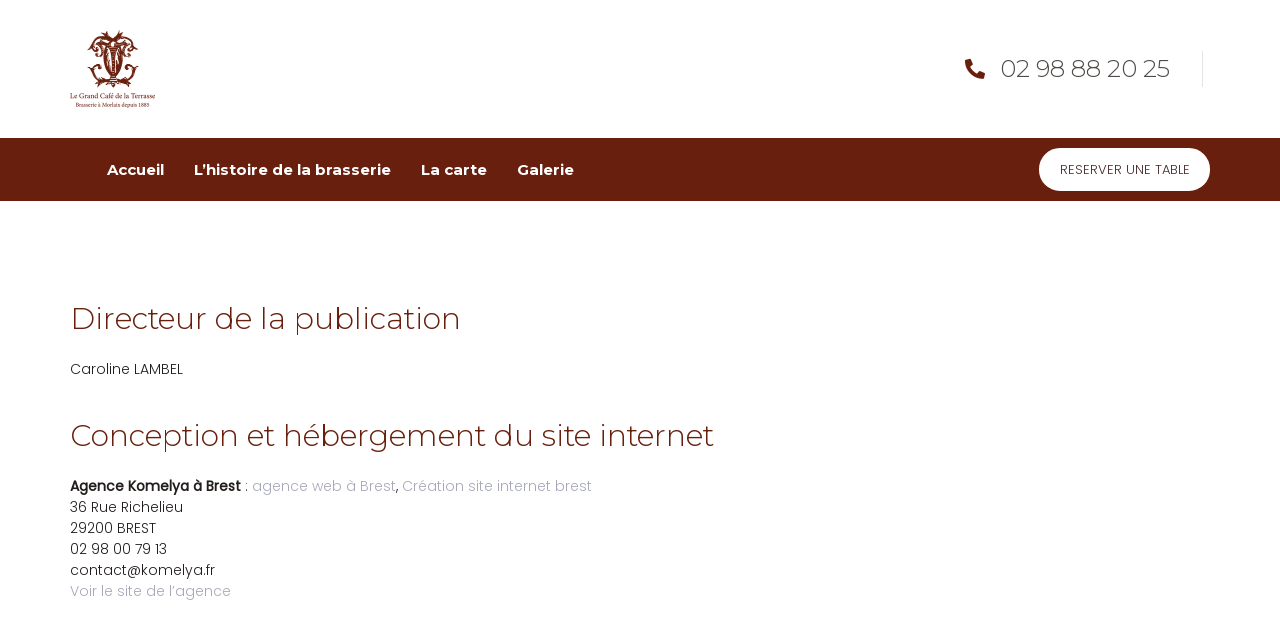

--- FILE ---
content_type: text/html; charset=UTF-8
request_url: https://www.legrandcafedelaterrasse.fr/mentions-legales/
body_size: 11799
content:
<!DOCTYPE html>
<html lang="fr-FR" prefix="og: https://ogp.me/ns#">
<head >

	<meta charset="UTF-8">
	<meta name="viewport" content="width=device-width, initial-scale=1.0" />
	<meta http-equiv="X-UA-Compatible" content="IE=edge">
	<link rel="profile" href="http://gmpg.org/xfn/11">
	<meta name="mobile-web-app-capable" content="yes">
<meta name="apple-mobile-web-app-capable" content="yes">
<meta name="apple-mobile-web-app-title" content="Le grand café de la terrasse - Brasserie historique">
<link rel="pingback" href="https://www.legrandcafedelaterrasse.fr/xmlrpc.php" />

<!-- SEO par Rank Math - https://s.rankmath.com/home -->
<title>Mentions légales - Le grand café de la terrasse</title>
<meta name="description" content="Caroline LAMBEL"/>
<meta name="robots" content="follow, index, max-snippet:-1, max-video-preview:-1, max-image-preview:large"/>
<link rel="canonical" href="https://www.legrandcafedelaterrasse.fr/mentions-legales/" />
<meta property="og:locale" content="fr_FR">
<meta property="og:type" content="article">
<meta property="og:title" content="Mentions légales - Le grand café de la terrasse">
<meta property="og:description" content="Caroline LAMBEL">
<meta property="og:url" content="https://www.legrandcafedelaterrasse.fr/mentions-legales/">
<meta property="og:site_name" content="Le grand café de la terrasse">
<meta property="og:updated_time" content="2021-04-23T09:40:57+02:00">
<meta name="twitter:card" content="summary_large_image">
<meta name="twitter:title" content="Mentions légales - Le grand café de la terrasse">
<meta name="twitter:description" content="Caroline LAMBEL">
<script type="application/ld+json" class="rank-math-schema">{"@context":"https://schema.org","@graph":[{"@type":"Place","@id":"https://www.legrandcafedelaterrasse.fr/#place","address":{"@type":"PostalAddress","streetAddress":"31 Place des Otages","addressLocality":"Morlaix","postalCode":"29600"}},{"@type":"Organization","@id":"https://www.legrandcafedelaterrasse.fr/#organization","name":"Le Grand caf\u00e9 de la Terrasse","url":"https://www.legrandcafedelaterrasse.fr","address":{"@type":"PostalAddress","streetAddress":"31 Place des Otages","addressLocality":"Morlaix","postalCode":"29600"},"logo":{"@type":"ImageObject","@id":"https://www.legrandcafedelaterrasse.fr/#logo","url":"https://www.legrandcafedelaterrasse.fr/wp-content/uploads/2021/04/logo-rouge-200.png","caption":"Le Grand caf\u00e9 de la Terrasse","inLanguage":"fr-FR","width":"200","height":"182"},"contactPoint":[{"@type":"ContactPoint","telephone":"02 98 88 20 25","contactType":"customer support"}],"location":{"@id":"https://www.legrandcafedelaterrasse.fr/#place"}},{"@type":"WebSite","@id":"https://www.legrandcafedelaterrasse.fr/#website","url":"https://www.legrandcafedelaterrasse.fr","name":"Le Grand caf\u00e9 de la Terrasse","publisher":{"@id":"https://www.legrandcafedelaterrasse.fr/#organization"},"inLanguage":"fr-FR"},{"@type":"Person","@id":"https://www.legrandcafedelaterrasse.fr/author/ad29ter/","name":"Webmaster","url":"https://www.legrandcafedelaterrasse.fr/author/ad29ter/","image":{"@type":"ImageObject","@id":"https://secure.gravatar.com/avatar/af0d484d992f19e5b012d5b199eaa814?s=96&amp;d=mm&amp;r=g","url":"https://secure.gravatar.com/avatar/af0d484d992f19e5b012d5b199eaa814?s=96&amp;d=mm&amp;r=g","caption":"Webmaster","inLanguage":"fr-FR"},"sameAs":["https://www.legrandcafedelaterrasse.fr"],"worksFor":{"@id":"https://www.legrandcafedelaterrasse.fr/#organization"}},{"@type":"WebPage","@id":"https://www.legrandcafedelaterrasse.fr/mentions-legales/#webpage","url":"https://www.legrandcafedelaterrasse.fr/mentions-legales/","name":"Mentions l\u00e9gales - Le grand caf\u00e9 de la terrasse","datePublished":"2021-04-23T09:40:27+02:00","dateModified":"2021-04-23T09:40:57+02:00","author":{"@id":"https://www.legrandcafedelaterrasse.fr/author/ad29ter/"},"isPartOf":{"@id":"https://www.legrandcafedelaterrasse.fr/#website"},"inLanguage":"fr-FR"},{"@type":"Article","headline":"Mentions l\u00e9gales - Le grand caf\u00e9 de la terrasse","datePublished":"2021-04-23T09:40:27+02:00","dateModified":"2021-04-23T09:40:57+02:00","author":{"@type":"Person","name":"Webmaster"},"publisher":{"@id":"https://www.legrandcafedelaterrasse.fr/#organization"},"description":"Caroline LAMBEL","name":"Mentions l\u00e9gales - Le grand caf\u00e9 de la terrasse","@id":"https://www.legrandcafedelaterrasse.fr/mentions-legales/#richSnippet","isPartOf":{"@id":"https://www.legrandcafedelaterrasse.fr/mentions-legales/#webpage"},"inLanguage":"fr-FR","mainEntityOfPage":{"@id":"https://www.legrandcafedelaterrasse.fr/mentions-legales/#webpage"}}]}</script>
<!-- /Extension Rank Math WordPress SEO -->

<link rel='dns-prefetch' href='//www.google.com' />
<link rel='dns-prefetch' href='//fonts.googleapis.com' />
<link rel="alternate" type="application/rss+xml" title="Le grand café de la terrasse &raquo; Flux" href="https://www.legrandcafedelaterrasse.fr/feed/" />
<link rel="alternate" type="application/rss+xml" title="Le grand café de la terrasse &raquo; Flux des commentaires" href="https://www.legrandcafedelaterrasse.fr/comments/feed/" />
<script type="text/javascript">
/* <![CDATA[ */
window._wpemojiSettings = {"baseUrl":"https:\/\/s.w.org\/images\/core\/emoji\/15.0.3\/72x72\/","ext":".png","svgUrl":"https:\/\/s.w.org\/images\/core\/emoji\/15.0.3\/svg\/","svgExt":".svg","source":{"concatemoji":"https:\/\/www.legrandcafedelaterrasse.fr\/wp-includes\/js\/wp-emoji-release.min.js?ver=6.5.2"}};
/*! This file is auto-generated */
!function(i,n){var o,s,e;function c(e){try{var t={supportTests:e,timestamp:(new Date).valueOf()};sessionStorage.setItem(o,JSON.stringify(t))}catch(e){}}function p(e,t,n){e.clearRect(0,0,e.canvas.width,e.canvas.height),e.fillText(t,0,0);var t=new Uint32Array(e.getImageData(0,0,e.canvas.width,e.canvas.height).data),r=(e.clearRect(0,0,e.canvas.width,e.canvas.height),e.fillText(n,0,0),new Uint32Array(e.getImageData(0,0,e.canvas.width,e.canvas.height).data));return t.every(function(e,t){return e===r[t]})}function u(e,t,n){switch(t){case"flag":return n(e,"\ud83c\udff3\ufe0f\u200d\u26a7\ufe0f","\ud83c\udff3\ufe0f\u200b\u26a7\ufe0f")?!1:!n(e,"\ud83c\uddfa\ud83c\uddf3","\ud83c\uddfa\u200b\ud83c\uddf3")&&!n(e,"\ud83c\udff4\udb40\udc67\udb40\udc62\udb40\udc65\udb40\udc6e\udb40\udc67\udb40\udc7f","\ud83c\udff4\u200b\udb40\udc67\u200b\udb40\udc62\u200b\udb40\udc65\u200b\udb40\udc6e\u200b\udb40\udc67\u200b\udb40\udc7f");case"emoji":return!n(e,"\ud83d\udc26\u200d\u2b1b","\ud83d\udc26\u200b\u2b1b")}return!1}function f(e,t,n){var r="undefined"!=typeof WorkerGlobalScope&&self instanceof WorkerGlobalScope?new OffscreenCanvas(300,150):i.createElement("canvas"),a=r.getContext("2d",{willReadFrequently:!0}),o=(a.textBaseline="top",a.font="600 32px Arial",{});return e.forEach(function(e){o[e]=t(a,e,n)}),o}function t(e){var t=i.createElement("script");t.src=e,t.defer=!0,i.head.appendChild(t)}"undefined"!=typeof Promise&&(o="wpEmojiSettingsSupports",s=["flag","emoji"],n.supports={everything:!0,everythingExceptFlag:!0},e=new Promise(function(e){i.addEventListener("DOMContentLoaded",e,{once:!0})}),new Promise(function(t){var n=function(){try{var e=JSON.parse(sessionStorage.getItem(o));if("object"==typeof e&&"number"==typeof e.timestamp&&(new Date).valueOf()<e.timestamp+604800&&"object"==typeof e.supportTests)return e.supportTests}catch(e){}return null}();if(!n){if("undefined"!=typeof Worker&&"undefined"!=typeof OffscreenCanvas&&"undefined"!=typeof URL&&URL.createObjectURL&&"undefined"!=typeof Blob)try{var e="postMessage("+f.toString()+"("+[JSON.stringify(s),u.toString(),p.toString()].join(",")+"));",r=new Blob([e],{type:"text/javascript"}),a=new Worker(URL.createObjectURL(r),{name:"wpTestEmojiSupports"});return void(a.onmessage=function(e){c(n=e.data),a.terminate(),t(n)})}catch(e){}c(n=f(s,u,p))}t(n)}).then(function(e){for(var t in e)n.supports[t]=e[t],n.supports.everything=n.supports.everything&&n.supports[t],"flag"!==t&&(n.supports.everythingExceptFlag=n.supports.everythingExceptFlag&&n.supports[t]);n.supports.everythingExceptFlag=n.supports.everythingExceptFlag&&!n.supports.flag,n.DOMReady=!1,n.readyCallback=function(){n.DOMReady=!0}}).then(function(){return e}).then(function(){var e;n.supports.everything||(n.readyCallback(),(e=n.source||{}).concatemoji?t(e.concatemoji):e.wpemoji&&e.twemoji&&(t(e.twemoji),t(e.wpemoji)))}))}((window,document),window._wpemojiSettings);
/* ]]> */
</script>
<style id='wp-emoji-styles-inline-css' type='text/css'>

	img.wp-smiley, img.emoji {
		display: inline !important;
		border: none !important;
		box-shadow: none !important;
		height: 1em !important;
		width: 1em !important;
		margin: 0 0.07em !important;
		vertical-align: -0.1em !important;
		background: none !important;
		padding: 0 !important;
	}
</style>
<link rel='stylesheet' id='wp-block-library-css' href='https://www.legrandcafedelaterrasse.fr/wp-includes/css/dist/block-library/style.min.css?ver=6.5.2' type='text/css' media='all' />
<style id='wp-block-library-theme-inline-css' type='text/css'>
.wp-block-audio figcaption{color:#555;font-size:13px;text-align:center}.is-dark-theme .wp-block-audio figcaption{color:#ffffffa6}.wp-block-audio{margin:0 0 1em}.wp-block-code{border:1px solid #ccc;border-radius:4px;font-family:Menlo,Consolas,monaco,monospace;padding:.8em 1em}.wp-block-embed figcaption{color:#555;font-size:13px;text-align:center}.is-dark-theme .wp-block-embed figcaption{color:#ffffffa6}.wp-block-embed{margin:0 0 1em}.blocks-gallery-caption{color:#555;font-size:13px;text-align:center}.is-dark-theme .blocks-gallery-caption{color:#ffffffa6}.wp-block-image figcaption{color:#555;font-size:13px;text-align:center}.is-dark-theme .wp-block-image figcaption{color:#ffffffa6}.wp-block-image{margin:0 0 1em}.wp-block-pullquote{border-bottom:4px solid;border-top:4px solid;color:currentColor;margin-bottom:1.75em}.wp-block-pullquote cite,.wp-block-pullquote footer,.wp-block-pullquote__citation{color:currentColor;font-size:.8125em;font-style:normal;text-transform:uppercase}.wp-block-quote{border-left:.25em solid;margin:0 0 1.75em;padding-left:1em}.wp-block-quote cite,.wp-block-quote footer{color:currentColor;font-size:.8125em;font-style:normal;position:relative}.wp-block-quote.has-text-align-right{border-left:none;border-right:.25em solid;padding-left:0;padding-right:1em}.wp-block-quote.has-text-align-center{border:none;padding-left:0}.wp-block-quote.is-large,.wp-block-quote.is-style-large,.wp-block-quote.is-style-plain{border:none}.wp-block-search .wp-block-search__label{font-weight:700}.wp-block-search__button{border:1px solid #ccc;padding:.375em .625em}:where(.wp-block-group.has-background){padding:1.25em 2.375em}.wp-block-separator.has-css-opacity{opacity:.4}.wp-block-separator{border:none;border-bottom:2px solid;margin-left:auto;margin-right:auto}.wp-block-separator.has-alpha-channel-opacity{opacity:1}.wp-block-separator:not(.is-style-wide):not(.is-style-dots){width:100px}.wp-block-separator.has-background:not(.is-style-dots){border-bottom:none;height:1px}.wp-block-separator.has-background:not(.is-style-wide):not(.is-style-dots){height:2px}.wp-block-table{margin:0 0 1em}.wp-block-table td,.wp-block-table th{word-break:normal}.wp-block-table figcaption{color:#555;font-size:13px;text-align:center}.is-dark-theme .wp-block-table figcaption{color:#ffffffa6}.wp-block-video figcaption{color:#555;font-size:13px;text-align:center}.is-dark-theme .wp-block-video figcaption{color:#ffffffa6}.wp-block-video{margin:0 0 1em}.wp-block-template-part.has-background{margin-bottom:0;margin-top:0;padding:1.25em 2.375em}
</style>
<style id='classic-theme-styles-inline-css' type='text/css'>
/*! This file is auto-generated */
.wp-block-button__link{color:#fff;background-color:#32373c;border-radius:9999px;box-shadow:none;text-decoration:none;padding:calc(.667em + 2px) calc(1.333em + 2px);font-size:1.125em}.wp-block-file__button{background:#32373c;color:#fff;text-decoration:none}
</style>
<style id='global-styles-inline-css' type='text/css'>
body{--wp--preset--color--black: #000000;--wp--preset--color--cyan-bluish-gray: #abb8c3;--wp--preset--color--white: #ffffff;--wp--preset--color--pale-pink: #f78da7;--wp--preset--color--vivid-red: #cf2e2e;--wp--preset--color--luminous-vivid-orange: #ff6900;--wp--preset--color--luminous-vivid-amber: #fcb900;--wp--preset--color--light-green-cyan: #7bdcb5;--wp--preset--color--vivid-green-cyan: #00d084;--wp--preset--color--pale-cyan-blue: #8ed1fc;--wp--preset--color--vivid-cyan-blue: #0693e3;--wp--preset--color--vivid-purple: #9b51e0;--wp--preset--gradient--vivid-cyan-blue-to-vivid-purple: linear-gradient(135deg,rgba(6,147,227,1) 0%,rgb(155,81,224) 100%);--wp--preset--gradient--light-green-cyan-to-vivid-green-cyan: linear-gradient(135deg,rgb(122,220,180) 0%,rgb(0,208,130) 100%);--wp--preset--gradient--luminous-vivid-amber-to-luminous-vivid-orange: linear-gradient(135deg,rgba(252,185,0,1) 0%,rgba(255,105,0,1) 100%);--wp--preset--gradient--luminous-vivid-orange-to-vivid-red: linear-gradient(135deg,rgba(255,105,0,1) 0%,rgb(207,46,46) 100%);--wp--preset--gradient--very-light-gray-to-cyan-bluish-gray: linear-gradient(135deg,rgb(238,238,238) 0%,rgb(169,184,195) 100%);--wp--preset--gradient--cool-to-warm-spectrum: linear-gradient(135deg,rgb(74,234,220) 0%,rgb(151,120,209) 20%,rgb(207,42,186) 40%,rgb(238,44,130) 60%,rgb(251,105,98) 80%,rgb(254,248,76) 100%);--wp--preset--gradient--blush-light-purple: linear-gradient(135deg,rgb(255,206,236) 0%,rgb(152,150,240) 100%);--wp--preset--gradient--blush-bordeaux: linear-gradient(135deg,rgb(254,205,165) 0%,rgb(254,45,45) 50%,rgb(107,0,62) 100%);--wp--preset--gradient--luminous-dusk: linear-gradient(135deg,rgb(255,203,112) 0%,rgb(199,81,192) 50%,rgb(65,88,208) 100%);--wp--preset--gradient--pale-ocean: linear-gradient(135deg,rgb(255,245,203) 0%,rgb(182,227,212) 50%,rgb(51,167,181) 100%);--wp--preset--gradient--electric-grass: linear-gradient(135deg,rgb(202,248,128) 0%,rgb(113,206,126) 100%);--wp--preset--gradient--midnight: linear-gradient(135deg,rgb(2,3,129) 0%,rgb(40,116,252) 100%);--wp--preset--font-size--small: 13px;--wp--preset--font-size--medium: 20px;--wp--preset--font-size--large: 36px;--wp--preset--font-size--x-large: 42px;--wp--preset--spacing--20: 0.44rem;--wp--preset--spacing--30: 0.67rem;--wp--preset--spacing--40: 1rem;--wp--preset--spacing--50: 1.5rem;--wp--preset--spacing--60: 2.25rem;--wp--preset--spacing--70: 3.38rem;--wp--preset--spacing--80: 5.06rem;--wp--preset--shadow--natural: 6px 6px 9px rgba(0, 0, 0, 0.2);--wp--preset--shadow--deep: 12px 12px 50px rgba(0, 0, 0, 0.4);--wp--preset--shadow--sharp: 6px 6px 0px rgba(0, 0, 0, 0.2);--wp--preset--shadow--outlined: 6px 6px 0px -3px rgba(255, 255, 255, 1), 6px 6px rgba(0, 0, 0, 1);--wp--preset--shadow--crisp: 6px 6px 0px rgba(0, 0, 0, 1);}:where(.is-layout-flex){gap: 0.5em;}:where(.is-layout-grid){gap: 0.5em;}body .is-layout-flow > .alignleft{float: left;margin-inline-start: 0;margin-inline-end: 2em;}body .is-layout-flow > .alignright{float: right;margin-inline-start: 2em;margin-inline-end: 0;}body .is-layout-flow > .aligncenter{margin-left: auto !important;margin-right: auto !important;}body .is-layout-constrained > .alignleft{float: left;margin-inline-start: 0;margin-inline-end: 2em;}body .is-layout-constrained > .alignright{float: right;margin-inline-start: 2em;margin-inline-end: 0;}body .is-layout-constrained > .aligncenter{margin-left: auto !important;margin-right: auto !important;}body .is-layout-constrained > :where(:not(.alignleft):not(.alignright):not(.alignfull)){max-width: var(--wp--style--global--content-size);margin-left: auto !important;margin-right: auto !important;}body .is-layout-constrained > .alignwide{max-width: var(--wp--style--global--wide-size);}body .is-layout-flex{display: flex;}body .is-layout-flex{flex-wrap: wrap;align-items: center;}body .is-layout-flex > *{margin: 0;}body .is-layout-grid{display: grid;}body .is-layout-grid > *{margin: 0;}:where(.wp-block-columns.is-layout-flex){gap: 2em;}:where(.wp-block-columns.is-layout-grid){gap: 2em;}:where(.wp-block-post-template.is-layout-flex){gap: 1.25em;}:where(.wp-block-post-template.is-layout-grid){gap: 1.25em;}.has-black-color{color: var(--wp--preset--color--black) !important;}.has-cyan-bluish-gray-color{color: var(--wp--preset--color--cyan-bluish-gray) !important;}.has-white-color{color: var(--wp--preset--color--white) !important;}.has-pale-pink-color{color: var(--wp--preset--color--pale-pink) !important;}.has-vivid-red-color{color: var(--wp--preset--color--vivid-red) !important;}.has-luminous-vivid-orange-color{color: var(--wp--preset--color--luminous-vivid-orange) !important;}.has-luminous-vivid-amber-color{color: var(--wp--preset--color--luminous-vivid-amber) !important;}.has-light-green-cyan-color{color: var(--wp--preset--color--light-green-cyan) !important;}.has-vivid-green-cyan-color{color: var(--wp--preset--color--vivid-green-cyan) !important;}.has-pale-cyan-blue-color{color: var(--wp--preset--color--pale-cyan-blue) !important;}.has-vivid-cyan-blue-color{color: var(--wp--preset--color--vivid-cyan-blue) !important;}.has-vivid-purple-color{color: var(--wp--preset--color--vivid-purple) !important;}.has-black-background-color{background-color: var(--wp--preset--color--black) !important;}.has-cyan-bluish-gray-background-color{background-color: var(--wp--preset--color--cyan-bluish-gray) !important;}.has-white-background-color{background-color: var(--wp--preset--color--white) !important;}.has-pale-pink-background-color{background-color: var(--wp--preset--color--pale-pink) !important;}.has-vivid-red-background-color{background-color: var(--wp--preset--color--vivid-red) !important;}.has-luminous-vivid-orange-background-color{background-color: var(--wp--preset--color--luminous-vivid-orange) !important;}.has-luminous-vivid-amber-background-color{background-color: var(--wp--preset--color--luminous-vivid-amber) !important;}.has-light-green-cyan-background-color{background-color: var(--wp--preset--color--light-green-cyan) !important;}.has-vivid-green-cyan-background-color{background-color: var(--wp--preset--color--vivid-green-cyan) !important;}.has-pale-cyan-blue-background-color{background-color: var(--wp--preset--color--pale-cyan-blue) !important;}.has-vivid-cyan-blue-background-color{background-color: var(--wp--preset--color--vivid-cyan-blue) !important;}.has-vivid-purple-background-color{background-color: var(--wp--preset--color--vivid-purple) !important;}.has-black-border-color{border-color: var(--wp--preset--color--black) !important;}.has-cyan-bluish-gray-border-color{border-color: var(--wp--preset--color--cyan-bluish-gray) !important;}.has-white-border-color{border-color: var(--wp--preset--color--white) !important;}.has-pale-pink-border-color{border-color: var(--wp--preset--color--pale-pink) !important;}.has-vivid-red-border-color{border-color: var(--wp--preset--color--vivid-red) !important;}.has-luminous-vivid-orange-border-color{border-color: var(--wp--preset--color--luminous-vivid-orange) !important;}.has-luminous-vivid-amber-border-color{border-color: var(--wp--preset--color--luminous-vivid-amber) !important;}.has-light-green-cyan-border-color{border-color: var(--wp--preset--color--light-green-cyan) !important;}.has-vivid-green-cyan-border-color{border-color: var(--wp--preset--color--vivid-green-cyan) !important;}.has-pale-cyan-blue-border-color{border-color: var(--wp--preset--color--pale-cyan-blue) !important;}.has-vivid-cyan-blue-border-color{border-color: var(--wp--preset--color--vivid-cyan-blue) !important;}.has-vivid-purple-border-color{border-color: var(--wp--preset--color--vivid-purple) !important;}.has-vivid-cyan-blue-to-vivid-purple-gradient-background{background: var(--wp--preset--gradient--vivid-cyan-blue-to-vivid-purple) !important;}.has-light-green-cyan-to-vivid-green-cyan-gradient-background{background: var(--wp--preset--gradient--light-green-cyan-to-vivid-green-cyan) !important;}.has-luminous-vivid-amber-to-luminous-vivid-orange-gradient-background{background: var(--wp--preset--gradient--luminous-vivid-amber-to-luminous-vivid-orange) !important;}.has-luminous-vivid-orange-to-vivid-red-gradient-background{background: var(--wp--preset--gradient--luminous-vivid-orange-to-vivid-red) !important;}.has-very-light-gray-to-cyan-bluish-gray-gradient-background{background: var(--wp--preset--gradient--very-light-gray-to-cyan-bluish-gray) !important;}.has-cool-to-warm-spectrum-gradient-background{background: var(--wp--preset--gradient--cool-to-warm-spectrum) !important;}.has-blush-light-purple-gradient-background{background: var(--wp--preset--gradient--blush-light-purple) !important;}.has-blush-bordeaux-gradient-background{background: var(--wp--preset--gradient--blush-bordeaux) !important;}.has-luminous-dusk-gradient-background{background: var(--wp--preset--gradient--luminous-dusk) !important;}.has-pale-ocean-gradient-background{background: var(--wp--preset--gradient--pale-ocean) !important;}.has-electric-grass-gradient-background{background: var(--wp--preset--gradient--electric-grass) !important;}.has-midnight-gradient-background{background: var(--wp--preset--gradient--midnight) !important;}.has-small-font-size{font-size: var(--wp--preset--font-size--small) !important;}.has-medium-font-size{font-size: var(--wp--preset--font-size--medium) !important;}.has-large-font-size{font-size: var(--wp--preset--font-size--large) !important;}.has-x-large-font-size{font-size: var(--wp--preset--font-size--x-large) !important;}
.wp-block-navigation a:where(:not(.wp-element-button)){color: inherit;}
:where(.wp-block-post-template.is-layout-flex){gap: 1.25em;}:where(.wp-block-post-template.is-layout-grid){gap: 1.25em;}
:where(.wp-block-columns.is-layout-flex){gap: 2em;}:where(.wp-block-columns.is-layout-grid){gap: 2em;}
.wp-block-pullquote{font-size: 1.5em;line-height: 1.6;}
</style>
<link rel='stylesheet' id='contact-form-7-css' href='https://www.legrandcafedelaterrasse.fr/wp-content/plugins/contact-form-7/includes/css/styles.css?ver=5.4' type='text/css' media='all' />
<link rel='stylesheet' id='js_composer_front-css' href='https://www.legrandcafedelaterrasse.fr/wp-content/plugins/js_composer/assets/css/js_composer.min.css?ver=6.6.0' type='text/css' media='all' />
<link rel='stylesheet' id='ave-core-css' href='https://www.legrandcafedelaterrasse.fr/wp-content/plugins/ave-core/assets/css/ave-core.min.css?ver=6.5.2' type='text/css' media='all' />
<link rel='stylesheet' id='liquid-icons-css' href='https://www.legrandcafedelaterrasse.fr/wp-content/themes/komelya/assets/vendors/liquid-icon/liquid-icon.min.css' type='text/css' media='all' />
<link rel='stylesheet' id='font-awesome-css' href='https://www.legrandcafedelaterrasse.fr/wp-content/themes/komelya/assets/vendors/font-awesome/css/font-awesome.min.css' type='text/css' media='all' />
<link rel='stylesheet' id='bootstrap-css' href='https://www.legrandcafedelaterrasse.fr/wp-content/themes/komelya/assets/vendors/bootstrap/css/bootstrap.min.css' type='text/css' media='all' />
<link rel='stylesheet' id='jquery-ui-css' href='https://www.legrandcafedelaterrasse.fr/wp-content/themes/komelya/assets/vendors/jquery-ui/jquery-ui.css' type='text/css' media='all' />
<link rel='stylesheet' id='fresco-css' href='https://www.legrandcafedelaterrasse.fr/wp-content/themes/komelya/assets/vendors/fresco/css/fresco.css' type='text/css' media='all' />
<link rel='stylesheet' id='lity-css' href='https://www.legrandcafedelaterrasse.fr/wp-content/themes/komelya/assets/vendors/lity/lity.min.css' type='text/css' media='all' />
<link rel='stylesheet' id='liquid-base-css' href='https://www.legrandcafedelaterrasse.fr/wp-content/themes/komelya/style.css' type='text/css' media='all' />
<link rel='stylesheet' id='liquid-theme-css' href='https://www.legrandcafedelaterrasse.fr/wp-content/themes/komelya/assets/css/theme.min.css' type='text/css' media='all' />
<link rel='stylesheet' id='dtpicker-css' href='https://www.legrandcafedelaterrasse.fr/wp-content/plugins/date-time-picker-field/assets/js/vendor/datetimepicker/jquery.datetimepicker.min.css?ver=6.5.2' type='text/css' media='all' />
<link rel='stylesheet' id='redux-google-fonts-liquid_one_opt-css' href='https://fonts.googleapis.com/css?family=Poppins%3A300%2C400%7CMontserrat%3A600%2C400%2C300%2C500&#038;ver=6.5.2' type='text/css' media='all' />
<link rel='stylesheet' id='liquid-dynamic-css-css' href='//www.legrandcafedelaterrasse.fr/wp-content/uploads/liquid-styles/liquid-css-4948.css?timestamp=1619165186&#038;ver=6.5.2' type='text/css' media='all' />
<link rel='stylesheet' id='liquid-generated-responsive-css' href='//www.legrandcafedelaterrasse.fr/wp-content/uploads/liquid-styles/liquid-responsive-100.css?timestamp=1618318452&#038;ver=6.5.2' type='text/css' media='all' />
<link rel='stylesheet' id='igniteup-front-compulsory-css' href='https://www.legrandcafedelaterrasse.fr/wp-content/plugins/igniteup/includes/css/front-compulsory.css?ver=3.4.1' type='text/css' media='all' />
<script type="text/javascript" src="https://www.legrandcafedelaterrasse.fr/wp-includes/js/jquery/jquery.min.js?ver=3.7.1" id="jquery-core-js"></script>
<script type="text/javascript" src="https://www.legrandcafedelaterrasse.fr/wp-includes/js/jquery/jquery-migrate.min.js?ver=3.4.1" id="jquery-migrate-js"></script>
<script type="text/javascript" src="https://www.legrandcafedelaterrasse.fr/wp-content/themes/komelya/assets/vendors/modernizr.min.js" id="modernizr-js"></script>
<script type="text/javascript" src="https://www.legrandcafedelaterrasse.fr/wp-content/themes/komelya/assets/vendors/inline.js?ver=1.0" id="color-variable-js"></script>
<script type="text/javascript" id="color-variable-js-after">
/* <![CDATA[ */
function testCSSVariables(){var e="rgb(255, 198, 0)",o=document.createElement("span");o.style.setProperty("--color",e),o.style.setProperty("background","var(--color)"),document.body.appendChild(o);var r=getComputedStyle(o).backgroundColor===e;return document.body.removeChild(o),r};
/* ]]> */
</script>
<script type="text/javascript" src="https://www.legrandcafedelaterrasse.fr/wp-content/plugins/ave-core/shortcodes/blog/script.min.js?ver=6.5.2" id="ld_blog_script-js"></script>
<link rel="https://api.w.org/" href="https://www.legrandcafedelaterrasse.fr/wp-json/" /><link rel="alternate" type="application/json" href="https://www.legrandcafedelaterrasse.fr/wp-json/wp/v2/pages/4948" /><link rel="EditURI" type="application/rsd+xml" title="RSD" href="https://www.legrandcafedelaterrasse.fr/xmlrpc.php?rsd" />
<meta name="generator" content="WordPress 6.5.2" />
<link rel='shortlink' href='https://www.legrandcafedelaterrasse.fr/?p=4948' />
<link rel="alternate" type="application/json+oembed" href="https://www.legrandcafedelaterrasse.fr/wp-json/oembed/1.0/embed?url=https%3A%2F%2Fwww.legrandcafedelaterrasse.fr%2Fmentions-legales%2F" />
<link rel="alternate" type="text/xml+oembed" href="https://www.legrandcafedelaterrasse.fr/wp-json/oembed/1.0/embed?url=https%3A%2F%2Fwww.legrandcafedelaterrasse.fr%2Fmentions-legales%2F&#038;format=xml" />
<script type="text/javascript">igniteup_ajaxurl = "https://www.legrandcafedelaterrasse.fr/wp-admin/admin-ajax.php";</script>	<link rel="shortcut icon" href="https://www.legrandcafedelaterrasse.fr/wp-content/uploads/2021/04/favicon.png" />
	<script type="text/javascript">
				window.liquidParams = {mobileNavBreakpoint:1199
				}	
			  </script><style type="text/css">.recentcomments a{display:inline !important;padding:0 !important;margin:0 !important;}</style><meta name="generator" content="Powered by WPBakery Page Builder - drag and drop page builder for WordPress."/>
<noscript><style> .wpb_animate_when_almost_visible { opacity: 1; }</style></noscript><style type="text/css" data-type="vc_custom-css">.main-nav>li:first-child>a {
    padding-left: 0;
}

#headerphone a {
border-bottom: 1px dashed #000;
}</style><style type="text/css" data-type="vc_shortcodes-custom-css">.vc_custom_1554201978300{padding-top: 10px !important;padding-bottom: 10px !important;background-color: #ffffff !important;}.vc_custom_1618564772686{padding-top: 10px !important;padding-bottom: 10px !important;background-color: #691f0d !important;}</style>
</head>

<body class="page-template-default page page-id-4948 wp-embed-responsive site-wide-layout lazyload-enabled wpb-js-composer js-comp-ver-6.6.0 vc_responsive" dir="ltr" itemscope="itemscope" itemtype="http://schema.org/WebPage" data-mobile-nav-style="classic" data-mobile-nav-scheme="gray" data-mobile-nav-trigger-alignment="right" data-mobile-header-scheme="gray" data-mobile-secondary-bar="false" data-mobile-logo-alignment="default">

	<script type="text/javascript">
				(function() {
					if(!testCSSVariables()){var script=document.createElement("script"),body=document.querySelector("body");script.onreadystatechange = function () { if (this.readyState == 'complete' || this.readyState == 'loaded') { cssVars(); } };script.onload = function() { cssVars(); };script.src="assets/vendors/css-vars-ponyfill.min.js",body.insertBefore(script,body.lastChild);};
				}());
			</script><div><span class="screen-reader-text">Skip links</span><ul class="liquid-skip-link screen-reader-text"><li><a href="#primary" class="screen-reader-shortcut"> Skip to primary navigation</a></li><li><a href="#content" class="screen-reader-shortcut"> Skip to content</a></li></ul></div>

	<div id="wrap">

		<header class="header site-header main-header " data-sticky-header="true" id="header" itemscope="itemscope" itemtype="http://schema.org/WPHeader">
<div  class="secondarybar-wrap vc_custom_1554201978300 " >	<div class="container secondarybar-container">		<div class="secondarybar">			<div class="row secondarybar-row align-items-center"><div  class="col-auto vc_col-sm-4   text-left"><style>.navbar-brand{padding-top:20px;padding-bottom:20px;}</style>
<div id="ld_header_image_69155cbfb2374" class="navbar-header ld_header_image_69155cbfb2374">

	<a class="navbar-brand" href="https://www.legrandcafedelaterrasse.fr/" rel="home"><span class="navbar-brand-inner"><img class="logo-light" src="https://www.legrandcafedelaterrasse.fr/wp-content/uploads/2021/04/logo-blanc200.png" alt="Le grand café de la terrasse"  /> <img class="logo-dark" src="https://www.legrandcafedelaterrasse.fr/wp-content/uploads/2021/04/logo-rouge-250.png" alt="Le grand café de la terrasse"  />  <img class="logo-sticky" src="https://www.legrandcafedelaterrasse.fr/wp-content/uploads/2021/04/logo-blanc200.png" alt="Le grand café de la terrasse" srcset="https://www.legrandcafedelaterrasse.fr/wp-content/uploads/2021/04/logo-blanc200.png 2x" /> <img class="mobile-logo-default" src="https://www.legrandcafedelaterrasse.fr/wp-content/uploads/2021/04/logo-site.png" alt="Le grand café de la terrasse" srcset="https://www.legrandcafedelaterrasse.fr/wp-content/uploads/2021/04/logo-site.png 2x" /><img class="logo-default" src="https://www.legrandcafedelaterrasse.fr/wp-content/uploads/2021/04/logo-site.png" alt="Le grand café de la terrasse" srcset="https://www.legrandcafedelaterrasse.fr/wp-content/uploads/2021/04/logo-site.png 2x" /></span></a>	<button type="button" class="navbar-toggle collapsed nav-trigger style-mobile" data-toggle="collapse" data-target="#main-header-collapse" aria-expanded="false" data-changeclassnames='{ "html": "mobile-nav-activated overflow-hidden" }'>
				<span class="sr-only">Toggle navigation</span>
				<span class="bars">
					<span class="bar"></span>
					<span class="bar"></span>
					<span class="bar"></span>
				</span>
			</button>	
</div><!-- /.navbar-header --></div><div  class="col vc_col-sm-4   text-right"></div><div  class="col vc_col-sm-4   text-right"><style>.headerphone .iconbox-icon-container{color:rgb(105, 31, 13);}.headerphone h3{color:rgb(79, 75, 73);}</style><div class="header-module">
	<div class="iconbox iconbox-side iconbox-heading-md iconbox-xs headerphone" id="headerphone">
								
		<div class="iconbox-icon-wrap"><span class="iconbox-icon-container"><i class="fas fa-phone-alt"></i></span></div><!-- /.iconbox-icon-wrap -->				<h3>02 98 88 20 25</h3>						
	</div><!-- /.iconbox -->
</div><style>.ld_header_separator_69155cbfb4394{width:1px;margin-left:7px;margin-right:7px;}.ld_header_separator_69155cbfb4394 .ld-v-sep-inner{background:rgb(228, 228, 228);}</style><div class="header-module">
	<div id="ld_header_separator_69155cbfb4394" class="ld-module-v-sep ld_header_separator_69155cbfb4394">
		<span class="ld-v-sep-inner"></span>
	</div><!-- /.ld-module-v-sep -->
</div></div>			</div><!-- /.row secondarybar-row -->		</div><!-- /.secondarybar -->	</div><!-- /.container --></div><!-- /.secondarybar-wrap --><div  class="mainbar-wrap  vc_custom_1618564772686 " ><span class="megamenu-hover-bg"></span>	<div class="container mainbar-container">		<div class="mainbar">			<div class="row mainbar-row align-items-lg-stretch"><div class="navbar-header hidden-lg">
						<a class="navbar-brand" href="https://www.legrandcafedelaterrasse.fr/" rel="home"><span class="navbar-brand-inner"><img class="mobile-logo-default" src="https://www.legrandcafedelaterrasse.fr/wp-content/uploads/2021/04/logo-site.png" alt="Le grand café de la terrasse" srcset="https://www.legrandcafedelaterrasse.fr/wp-content/uploads/2021/04/logo-site.png 2x" /></span></a>
						<button type="button" class="navbar-toggle collapsed nav-trigger style-mobile" data-toggle="collapse" data-target="#main-header-collapse" aria-expanded="false" data-changeclassnames='{ "html": "mobile-nav-activated overflow-hidden" }'>
				<span class="sr-only">Toggle navigation</span>
				<span class="bars">
					<span class="bar"></span>
					<span class="bar"></span>
					<span class="bar"></span>
				</span>
			</button></div><div  class="col vc_col-sm-4  "><div class="collapse navbar-collapse ld_header_collapsed_69155cbfb4578" id="main-header-collapse">
	<style>.ld_header_menu_69155cbfb49b4.main-nav > li > a{font-family:Montserrat!important;font-weight:700!important;font-style:normal!important;font-size:15px;font-weight:700;color:rgb(255, 255, 255);}.ld_header_menu_69155cbfb49b4.main-nav > li > a:hover{color:rgba(255, 255, 255, 0.85);}</style><ul id="primary-nav" class="main-nav ld_header_menu_69155cbfb49b4 main-nav-hover-underline-4 nav align-items-lg-stretch justify-content-lg-center" data-submenu-options='{"toggleType":"fade","handler":"mouse-in-out"}' data-localscroll="true"><li id="menu-item-4896" class="menu-item menu-item-type-post_type menu-item-object-page menu-item-home menu-item-4896"><a href="https://www.legrandcafedelaterrasse.fr/"><span class="link-icon"></span><span class="link-txt"><span class="link-ext"></span><span class="txt">Accueil<span class="submenu-expander"> <i class="fa fa-angle-down"></i> </span></span></span></a></li>
<li id="menu-item-4897" class="menu-item menu-item-type-post_type menu-item-object-page menu-item-4897"><a href="https://www.legrandcafedelaterrasse.fr/lhistoire-de-la-brasserie/"><span class="link-icon"></span><span class="link-txt"><span class="link-ext"></span><span class="txt">L’histoire de la brasserie<span class="submenu-expander"> <i class="fa fa-angle-down"></i> </span></span></span></a></li>
<li id="menu-item-4898" class="menu-item menu-item-type-post_type menu-item-object-page menu-item-4898"><a href="https://www.legrandcafedelaterrasse.fr/la-carte/"><span class="link-icon"></span><span class="link-txt"><span class="link-ext"></span><span class="txt">La carte<span class="submenu-expander"> <i class="fa fa-angle-down"></i> </span></span></span></a></li>
<li id="menu-item-4899" class="menu-item menu-item-type-custom menu-item-object-custom menu-item-home menu-item-4899"><a href="https://www.legrandcafedelaterrasse.fr/#gallery"><span class="link-icon"></span><span class="link-txt"><span class="link-ext"></span><span class="txt">Galerie<span class="submenu-expander"> <i class="fa fa-angle-down"></i> </span></span></span></a></li>
</ul>
	
</div><!-- /.navbar-collapse --></div><div  class="col-auto vc_col-sm-4  "></div><div  class="col vc_col-sm-4   text-right text-lg-right"><div class="header-module">
	<style>.ld_button_69155cbfb667e.btn-icon-solid .btn-icon{background:rgb(255, 255, 255);}.ld_button_69155cbfb667e.btn-icon-circle.btn-icon-ripple .btn-icon:before{border-color:rgb(255, 255, 255);}.ld_button_69155cbfb667e.btn-icon-solid:hover .btn-icon{background:rgb(192, 186, 185);}.ld_button_69155cbfb667e{background-color:rgb(255, 255, 255);border-color:rgb(255, 255, 255);color:rgb(71, 39, 39);line-height:1.5em !important;font-size:13px !important;}.ld_button_69155cbfb667e:hover{background-color:rgb(192, 186, 185);border-color:rgb(192, 186, 185);}.ld_button_69155cbfb667e .btn-gradient-bg-hover{background:-webkit-linear-gradient(to right, rgb(192, 186, 185) 0%, rgb(192, 186, 185) 100%);background:linear-gradient(to right, rgb(192, 186, 185) 0%, rgb(192, 186, 185) 100%);}.ld_button_69155cbfb667e .btn-gradient-border defs stop:first-child{stop-color:rgb(255, 255, 255);}.ld_button_69155cbfb667e .btn-gradient-border defs stop:last-child{stop-color:rgb(255, 255, 255);}.ld_button_69155cbfb667e:hover .btn-gradient-border defs stop:first-child{stop-color:rgb(192, 186, 185);}.ld_button_69155cbfb667e:hover .btn-gradient-border defs stop:last-child{stop-color:rgb(192, 186, 185);}</style><a href="https://www.legrandcafedelaterrasse.fr/reservez-une-table/" title="Bonjour tout le monde !" target="_blank" class="btn btn-solid btn-sm circle btn-bordered border-thick ld_header_button_69155cbfb5aee ld_button_69155cbfb667e">
	<span>
		
					<span class="btn-txt">RESERVER UNE TABLE</span>
			
				</span>
</a>
</div></div>			</div><!-- /.row mainbar-row -->		</div><!-- /.mainbar -->	</div><!-- /.container --></div><!-- /.mainbar-wrap --></header>
		<main class="content" id="content">
			

	<section class="vc_row wpb_row vc_row-fluid liquid-row-shadowbox-69155cbfbaa0a"><div class="ld-container container"><div class="row ld-row"><div class="wpb_column vc_column_container vc_col-sm-12 liquid-column-69155cbfc46de"><div class="vc_column-inner"><div class="wpb_wrapper "   ><div class="wpb_wrapper-inner"><div class="vc_empty_space"   style="height: 100px"><span class="vc_empty_space_inner"></span></div>
	<div class="wpb_text_column wpb_content_element " >
		<div class="wpb_wrapper">
			<h3>Directeur de la publication</h3>
<p>Caroline LAMBEL</p>
<h3>Conception et hébergement du site internet</h3>
<p><strong>Agence Komelya à Brest</strong> : <a href="https://www.agence-komelya.fr/bureau-de-brest-agence-web-brest/" target="_blank" rel="noopener noreferrer">agence web à Brest</a>, <a href="https://www.agence-komelya.fr/" target="_blank" rel="noopener noreferrer">Création site internet brest</a><br />
36 Rue Richelieu<br />
29200 BREST<br />
02 98 00 79 13<br />
contact@komelya.fr<br />
<a href="http://www.agence-komelya.fr/" target="_blank" rel="noopener noreferrer">Voir le site de l’agence</a></p>

		</div>
	</div>
<div class="vc_empty_space"   style="height: 100px"><span class="vc_empty_space_inner"></span></div></div></div></div></div></div></div></section>

	
					</main><!-- #content -->
		<div class="lqd-back-to-top" data-back-to-top="true">
			<a href="#wrap" data-localscroll="true">
				<i class="fa fa-angle-up"></i>
			</a>
		</div><!-- /.lqd-back-to-top --><style>.main-footer {background-color: #191919;color: rgba(255,255,255,0.5);padding-top: 80px;padding-bottom: 80px}.main-footer a:not(.btn) { color: rgba(255,255,255,0.5) }.main-footer a:not(.btn):hover { color: #ffffff }</style><footer class="main-footer site-footer footer" id="footer" itemscope="itemscope" itemtype="http://schema.org/WPFooter" data-sticky-footer="true">
	<p><section class="vc_row wpb_row vc_row-fluid liquid-row-shadowbox-69155cbfc9a51"><div class="ld-container container"><div class="row ld-row"><div class="wpb_column vc_column_container vc_col-sm-12 vc_col-md-3 liquid-column-69155cbfc9be5"><div class="vc_column-inner"><div class="wpb_wrapper "   ><div class="wpb_wrapper-inner"><style>.liquid_vc_single_image-69155cbfce5d5 figure img, .liquid_vc_single_image-69155cbfce5d5 figure svg{ max-width:105px}</style>
	<div  class="wpb_single_image wpb_content_element vc_align_left  liquid_vc_single_image-69155cbfce5d5">
		
		<figure class="wpb_wrapper vc_figure">
			<div class="vc_single_image-wrapper   vc_box_border_grey"><img width="269" height="300" src="data:image/svg+xml;charset=utf-8,&lt;svg xmlns%3D&#039;http%3A%2F%2Fwww.w3.org%2F2000%2Fsvg&#039; viewBox%3D&#039;0 0 269 300&#039;%2F&gt;" class="vc_single_image-img attachment-medium ld-lazyload" alt="" decoding="async" loading="lazy" srcset="" sizes="(max-width: 269px) 100vw, 269px" data-src="https://www.legrandcafedelaterrasse.fr/wp-content/uploads/2021/04/logo-blanc-sans-texte300-269x300.png" data-srcset="https://www.legrandcafedelaterrasse.fr/wp-content/uploads/2021/04/logo-blanc-sans-texte300-269x300.png 269w, https://www.legrandcafedelaterrasse.fr/wp-content/uploads/2021/04/logo-blanc-sans-texte300.png 300w" data-aspect="0.89666666666667" /></div>
		</figure>
	</div>
</div></div></div></div><div class="wpb_column vc_column_container vc_col-sm-6 vc_col-md-3 liquid-column-69155cbfce86b"><div class="vc_column-inner"><div class="wpb_wrapper "   ><div class="wpb_wrapper-inner"><style>.ld_fancy_heading_69155cbfce9b1 h3{font-size:13px;font-weight:500;letter-spacing:0.3em;color:rgb(255, 255, 255);}.ld_fancy_heading_69155cbfce9b1 h3 {margin-bottom:50px !important;  } .ld_fancy_heading_69155cbfce9b1 .lqd-highlight-inner{height:0.275em;bottom:0px;}.ld_fancy_heading_69155cbfce9b1 h3 {margin-bottom:50px !important;  } </style><div class="ld-fancy-heading text-uppercase ld_fancy_heading_69155cbfce9b1">
	<h3 class="lqd-highlight-underline lqd-highlight-grow-left" ><span class="ld-fh-txt"> Contact</span></h3></div>
	<div class="wpb_text_column wpb_content_element " >
		<div class="wpb_wrapper">
			<p><strong>LE GRAND CAFE DE LA TERRASSE<br />
</strong></p>
<p>31 Place des Otages, 29600 Morlaix</p>
<p>TEL : 02 98 88 20 25</p>

		</div>
	</div>
</div></div></div></div><div class="wpb_column vc_column_container vc_col-sm-6 vc_col-md-3 liquid-column-69155cbfcf081"><div class="vc_column-inner"><div class="wpb_wrapper "   ><div class="wpb_wrapper-inner"><style>.ld_fancy_heading_69155cbfcf18c h3{font-size:13px;font-weight:500;letter-spacing:0.3em;color:rgb(255, 255, 255);}.ld_fancy_heading_69155cbfcf18c h3 {margin-bottom:50px !important;  } .ld_fancy_heading_69155cbfcf18c .lqd-highlight-inner{height:0.275em;bottom:0px;}.ld_fancy_heading_69155cbfcf18c h3 {margin-bottom:50px !important;  } </style><div class="ld-fancy-heading text-uppercase ld_fancy_heading_69155cbfcf18c">
	<h3 class="lqd-highlight-underline lqd-highlight-grow-left" ><span class="ld-fh-txt"> Plan du site</span></h3></div><style>.ld_custom_menu_69155cbfcf641 > li > a{font-size:16px;line-height:1.75em;font-weight:500;}.ld_custom_menu_69155cbfcf641 > li > a,.ld_custom_menu_69155cbfcf641 ul > li > a{color:rgb(255, 255, 255);}</style>
<ul id="ld_custom_menu_69155cbfcf641" class="lqd-custom-menu reset-ul   ld_custom_menu_69155cbfcf641"><li class="menu-item menu-item-type-post_type menu-item-object-page menu-item-home menu-item-4896"><a href="https://www.legrandcafedelaterrasse.fr/">Accueil</a></li>
<li class="menu-item menu-item-type-post_type menu-item-object-page menu-item-4897"><a href="https://www.legrandcafedelaterrasse.fr/lhistoire-de-la-brasserie/">L’histoire de la brasserie</a></li>
<li class="menu-item menu-item-type-post_type menu-item-object-page menu-item-4898"><a href="https://www.legrandcafedelaterrasse.fr/la-carte/">La carte</a></li>
<li class="menu-item menu-item-type-custom menu-item-object-custom menu-item-home menu-item-4899"><a href="https://www.legrandcafedelaterrasse.fr/#gallery">Galerie</a></li>
</ul></div></div></div></div><div class="wpb_column vc_column_container vc_col-sm-12 vc_col-md-3 liquid-column-69155cbfcff5c"><div class="vc_column-inner"><div class="wpb_wrapper "   ><div class="wpb_wrapper-inner"><style>.ld_fancy_heading_69155cbfd006d h3{font-size:13px;font-weight:500;letter-spacing:0.3em;color:rgb(255, 255, 255);}.ld_fancy_heading_69155cbfd006d h3 {margin-bottom:50px !important;  } .ld_fancy_heading_69155cbfd006d .lqd-highlight-inner{height:0.275em;bottom:0px;}.ld_fancy_heading_69155cbfd006d h3 {margin-bottom:50px !important;  } </style><div class="ld-fancy-heading text-uppercase ld_fancy_heading_69155cbfd006d">
	<h3 class="lqd-highlight-underline lqd-highlight-grow-left" ><span class="ld-fh-txt"> Nos réseaux sociaux</span></h3></div><style>.ld_social_icons_69155cbfd014e.social-icon li a{color:#ffffff;background-color:#595959;}.ld_social_icons_69155cbfd014e.social-icon li a:hover{background-color:#bb9857;}</style><ul class="social-icon branded circle social-icon-md ld_social_icons_69155cbfd014e" id=ld_social_icons_69155cbfd014e>
<li><a href="https://fr-fr.facebook.com/La.Terrasse.Morlaix" target="_blank" rel="nofollow"><i class="fa fa-facebook"></i></a></li><li><a href="https://www.instagram.com/legrandcafedelaterrasse1885/" target="_blank" rel="nofollow"><i class="fa fa-instagram"></i></a></li></ul></div></div></div></div></div></div></section><section class="vc_row wpb_row vc_row-fluid liquid-row-shadowbox-69155cbfd0353"><div class="ld-container container"><div class="row ld-row"><div class="wpb_column vc_column_container vc_col-sm-12 liquid-column-69155cbfd04bb"><div class="vc_column-inner"><div class="wpb_wrapper "   ><div class="wpb_wrapper-inner"><div class="vc_separator wpb_content_element vc_separator_align_center vc_sep_width_100 vc_sep_pos_align_center vc_separator_no_text" ><span class="vc_sep_holder vc_sep_holder_l"><span  style="border-color:#545454;" class="vc_sep_line"></span></span><span class="vc_sep_holder vc_sep_holder_r"><span  style="border-color:#545454;" class="vc_sep_line"></span></span>
</div>
	<div class="wpb_text_column wpb_content_element " >
		<div class="wpb_wrapper">
			<p style="text-align: center;">© Copyright 2021 Le Grand café de le Terrasse - <a href="https://www.legrandcafedelaterrasse.fr/mentions-legales/">Mentions légales</a> - Conception du site et hébergement : <a href="https://www.agence-komelya.fr">Agence Komelya</a> - <a href="https://www.agence-komelya.fr">création site internet Brest</a></p>

		</div>
	</div>
</div></div></div></div></div></div></section></p>
</footer>
	</div><!-- .site-container -->

	
	<script type="text/html" id="wpb-modifications"></script><link rel='stylesheet' id='vc_font_awesome_5_shims-css' href='https://www.legrandcafedelaterrasse.fr/wp-content/plugins/js_composer/assets/lib/bower/font-awesome/css/v4-shims.min.css?ver=6.6.0' type='text/css' media='all' />
<link rel='stylesheet' id='vc_font_awesome_5-css' href='https://www.legrandcafedelaterrasse.fr/wp-content/plugins/js_composer/assets/lib/bower/font-awesome/css/all.min.css?ver=6.6.0' type='text/css' media='all' />
<link rel='stylesheet' id='vc_google_fonts_montserratregular700-css' href='//fonts.googleapis.com/css?family=Montserrat%3Aregular%2C700&#038;subset=latin&#038;ver=6.5.2' type='text/css' media='all' />
<script type="text/javascript" src="https://www.legrandcafedelaterrasse.fr/wp-includes/js/dist/vendor/wp-polyfill-inert.min.js?ver=3.1.2" id="wp-polyfill-inert-js"></script>
<script type="text/javascript" src="https://www.legrandcafedelaterrasse.fr/wp-includes/js/dist/vendor/regenerator-runtime.min.js?ver=0.14.0" id="regenerator-runtime-js"></script>
<script type="text/javascript" src="https://www.legrandcafedelaterrasse.fr/wp-includes/js/dist/vendor/wp-polyfill.min.js?ver=3.15.0" id="wp-polyfill-js"></script>
<script type="text/javascript" src="https://www.legrandcafedelaterrasse.fr/wp-includes/js/dist/hooks.min.js?ver=2810c76e705dd1a53b18" id="wp-hooks-js"></script>
<script type="text/javascript" src="https://www.legrandcafedelaterrasse.fr/wp-includes/js/dist/i18n.min.js?ver=5e580eb46a90c2b997e6" id="wp-i18n-js"></script>
<script type="text/javascript" id="wp-i18n-js-after">
/* <![CDATA[ */
wp.i18n.setLocaleData( { 'text direction\u0004ltr': [ 'ltr' ] } );
/* ]]> */
</script>
<script type="text/javascript" src="https://www.legrandcafedelaterrasse.fr/wp-includes/js/dist/url.min.js?ver=421139b01f33e5b327d8" id="wp-url-js"></script>
<script type="text/javascript" id="wp-api-fetch-js-translations">
/* <![CDATA[ */
( function( domain, translations ) {
	var localeData = translations.locale_data[ domain ] || translations.locale_data.messages;
	localeData[""].domain = domain;
	wp.i18n.setLocaleData( localeData, domain );
} )( "default", {"translation-revision-date":"2024-05-01 21:45:06+0000","generator":"GlotPress\/4.0.1","domain":"messages","locale_data":{"messages":{"":{"domain":"messages","plural-forms":"nplurals=2; plural=n > 1;","lang":"fr"},"You are probably offline.":["Vous \u00eates probablement hors ligne."],"Media upload failed. If this is a photo or a large image, please scale it down and try again.":["Le t\u00e9l\u00e9versement du m\u00e9dia a \u00e9chou\u00e9. S\u2019il s\u2019agit d\u2019une photo ou d\u2019une grande image, veuillez la redimensionner puis r\u00e9essayer."],"The response is not a valid JSON response.":["La r\u00e9ponse n\u2019est pas une r\u00e9ponse JSON valide."],"An unknown error occurred.":["Une erreur inconnue s\u2019est produite."]}},"comment":{"reference":"wp-includes\/js\/dist\/api-fetch.js"}} );
/* ]]> */
</script>
<script type="text/javascript" src="https://www.legrandcafedelaterrasse.fr/wp-includes/js/dist/api-fetch.min.js?ver=4c185334c5ec26e149cc" id="wp-api-fetch-js"></script>
<script type="text/javascript" id="wp-api-fetch-js-after">
/* <![CDATA[ */
wp.apiFetch.use( wp.apiFetch.createRootURLMiddleware( "https://www.legrandcafedelaterrasse.fr/wp-json/" ) );
wp.apiFetch.nonceMiddleware = wp.apiFetch.createNonceMiddleware( "4030c817e9" );
wp.apiFetch.use( wp.apiFetch.nonceMiddleware );
wp.apiFetch.use( wp.apiFetch.mediaUploadMiddleware );
wp.apiFetch.nonceEndpoint = "https://www.legrandcafedelaterrasse.fr/wp-admin/admin-ajax.php?action=rest-nonce";
/* ]]> */
</script>
<script type="text/javascript" id="contact-form-7-js-extra">
/* <![CDATA[ */
var wpcf7 = [];
/* ]]> */
</script>
<script type="text/javascript" src="https://www.legrandcafedelaterrasse.fr/wp-content/plugins/contact-form-7/includes/js/index.js?ver=5.4" id="contact-form-7-js"></script>
<script type="text/javascript" id="google-invisible-recaptcha-js-before">
/* <![CDATA[ */
var renderInvisibleReCaptcha = function() {

    for (var i = 0; i < document.forms.length; ++i) {
        var form = document.forms[i];
        var holder = form.querySelector('.inv-recaptcha-holder');

        if (null === holder) continue;
		holder.innerHTML = '';

         (function(frm){
			var cf7SubmitElm = frm.querySelector('.wpcf7-submit');
            var holderId = grecaptcha.render(holder,{
                'sitekey': '6Lca-bUaAAAAAGyABshBofX50N8rJVcx7-TTgp9u', 'size': 'invisible', 'badge' : 'bottomright',
                'callback' : function (recaptchaToken) {
					if((null !== cf7SubmitElm) && (typeof jQuery != 'undefined')){jQuery(frm).submit();grecaptcha.reset(holderId);return;}
					 HTMLFormElement.prototype.submit.call(frm);
                },
                'expired-callback' : function(){grecaptcha.reset(holderId);}
            });

			if(null !== cf7SubmitElm && (typeof jQuery != 'undefined') ){
				jQuery(cf7SubmitElm).off('click').on('click', function(clickEvt){
					clickEvt.preventDefault();
					grecaptcha.execute(holderId);
				});
			}
			else
			{
				frm.onsubmit = function (evt){evt.preventDefault();grecaptcha.execute(holderId);};
			}


        })(form);
    }
};
/* ]]> */
</script>
<script type="text/javascript" async defer src="https://www.google.com/recaptcha/api.js?onload=renderInvisibleReCaptcha&amp;render=explicit" id="google-invisible-recaptcha-js"></script>
<script type="text/javascript" src="https://www.legrandcafedelaterrasse.fr/wp-content/plugins/date-time-picker-field/assets/js/vendor/moment/moment.js?ver=6.5.2" id="dtp-moment-js"></script>
<script type="text/javascript" src="https://www.legrandcafedelaterrasse.fr/wp-content/plugins/date-time-picker-field/assets/js/vendor/datetimepicker/jquery.datetimepicker.full.min.js?ver=6.5.2" id="dtpicker-js"></script>
<script type="text/javascript" id="dtpicker-build-js-extra">
/* <![CDATA[ */
var datepickeropts = {"selector":".date_resto","datepicker":"on","timepicker":"on","minDate":"off","min_date":"","max_date":"","days_offset":"0","dateformat":"DD\/MM\/YYYY","step":"60","minTime":"00:00","maxTime":"23:59","offset":"0","hourformat":"HH:mm","inline":"off","placeholder":"off","preventkeyboard":"off","locale":"fr","theme":"default","load":"full","disabled_days":"","disabled_calendar_days":"","allowed_times":"","sunday_times":"","monday_times":"","tuesday_times":"","wednesday_times":"","thursday_times":"","friday_times":"","saturday_times":"","dayOfWeekStart":"1","format":"DD\/MM\/YYYY HH:mm","clean_format":"d\/m\/Y H:i","value":"13\/11\/2025 06:00","timezone":"Europe\/Paris","utc_offset":"+1","now":"13\/11\/2025 05:21"};
/* ]]> */
</script>
<script type="text/javascript" src="https://www.legrandcafedelaterrasse.fr/wp-content/plugins/date-time-picker-field/assets/js/dtpicker.js?ver=6.5.2" id="dtpicker-build-js"></script>
<script type="text/javascript" src="https://www.legrandcafedelaterrasse.fr/wp-content/themes/komelya/assets/vendors/fresco/js/fresco.js" id="jquery-fresco-js"></script>
<script type="text/javascript" src="https://www.legrandcafedelaterrasse.fr/wp-content/themes/komelya/assets/vendors/lity/lity.min.js" id="lity-js"></script>
<script type="text/javascript" src="https://www.legrandcafedelaterrasse.fr/wp-content/plugins/js_composer/assets/js/dist/js_composer_front.min.js?ver=6.6.0" id="wpb_composer_front_js-js"></script>
<script type="text/javascript" src="https://www.legrandcafedelaterrasse.fr/wp-content/themes/komelya/assets/vendors/greensock/utils/SplitText.min.js" id="splittext-js"></script>
<script type="text/javascript" src="https://www.legrandcafedelaterrasse.fr/wp-content/themes/komelya/assets/vendors/bootstrap/js/bootstrap.min.js" id="bootstrap-js"></script>
<script type="text/javascript" src="https://www.legrandcafedelaterrasse.fr/wp-content/themes/komelya/assets/vendors/intersection-observer.js" id="intersection-observer-js"></script>
<script type="text/javascript" src="https://www.legrandcafedelaterrasse.fr/wp-includes/js/imagesloaded.min.js?ver=5.0.0" id="imagesloaded-js"></script>
<script type="text/javascript" src="https://www.legrandcafedelaterrasse.fr/wp-content/themes/komelya/assets/vendors/jquery-ui/jquery-ui.min.js" id="jquery-ui-js"></script>
<script type="text/javascript" src="https://www.legrandcafedelaterrasse.fr/wp-content/themes/komelya/assets/vendors/anime.min.js" id="jquery-anime-js"></script>
<script type="text/javascript" src="https://www.legrandcafedelaterrasse.fr/wp-content/themes/komelya/assets/vendors/scrollmagic/ScrollMagic.min.js" id="scrollmagic-js"></script>
<script type="text/javascript" src="https://www.legrandcafedelaterrasse.fr/wp-content/themes/komelya/assets/vendors/fontfaceobserver.js" id="jquery-fontfaceobserver-js"></script>
<script type="text/javascript" src="https://www.legrandcafedelaterrasse.fr/wp-content/themes/komelya/assets/vendors/lazyload.min.js" id="jquery-lazyload-js"></script>
<script type="text/javascript" src="https://www.legrandcafedelaterrasse.fr/wp-content/themes/komelya/assets/vendors/tinycolor-min.js" id="jquery-tinycolor-js"></script>
<script type="text/javascript" id="liquid-theme-js-extra">
/* <![CDATA[ */
var liquidTheme = {"uris":{"ajax":"\/wp-admin\/admin-ajax.php"}};
/* ]]> */
</script>
<script type="text/javascript" src="https://www.legrandcafedelaterrasse.fr/wp-content/themes/komelya/assets/js/theme.min.js" id="liquid-theme-js"></script>
</body>
</html>

--- FILE ---
content_type: text/css
request_url: https://www.legrandcafedelaterrasse.fr/wp-content/uploads/liquid-styles/liquid-css-4948.css?timestamp=1619165186&ver=6.5.2
body_size: 542
content:
/********* Compiled - Do not edit *********/
:root{--color-primary:#691f0d;--color-gradient-start:#691f0d;--color-gradient-stop:#960101;}.woocommerce ul.products, .woocommerce-page ul.products{margin-left:-15px;margin-right:-15px;}.woocommerce ul.products li.product, .woocommerce-page ul.products li.product{padding-left:15px;padding-right:15px;}body{font-family:Poppins;font-weight:300;line-height:1.53em;letter-spacing:5;font-size:14px;color:#231e1d;}body.single-post .blog-single-title{font-family:inherit;}body.single-post .content{font-family:Poppins;font-weight:400;line-height:2;font-size:14px;color:#737373;}.h1,h1{font-family:Montserrat;font-weight:600;line-height:1.2em;letter-spacing:20;font-size:48px;color:#691f0d;}.h2,h2{font-family:Montserrat;font-weight:400;line-height:1.2em;letter-spacing:10;font-size:36px;color:#691f0d;}.h3,h3{font-family:Montserrat;font-weight:300;line-height:1.2em;letter-spacing:5;font-size:30px;color:#691f0d;}.h4,h4{font-family:Montserrat;font-weight:300;line-height:1.2em;font-size:30px;color:#691f0d;}.h5,h5{font-family:Montserrat;font-weight:500;line-height:1.2em;font-size:24px;color:#231e1d;}.h6,h6{font-family:Montserrat;font-weight:400;line-height:1.2em;font-size:18px;color:#231e1d;}.titlebar-inner h1{}.titlebar-inner p{}@media ( min-width: 1200px ){.main-header .is-stuck{background:rgb(255, 255, 255) !important;}.mainbar-wrap.is-stuck .social-icon:not(.branded):not(.branded-text) a, .mainbar-wrap.is-stuck .header-module .ld-module-trigger, .mainbar-wrap.is-stuck .main-nav > li > a, .mainbar-wrap.is-stuck .ld-module-search-visible-form .ld-search-form input, .mainbar-wrap.is-stuck .header-module .lqd-custom-menu > li > a{color:rgb(44, 44, 44) !important;}.mainbar-wrap.is-stuck .mainbar-wrap.is-stuck .header-module .nav-trigger .bar{background-color:rgb(44, 44, 44) !important;}.mainbar-wrap.is-stuck .header-module .ld-module-trigger-icon, .mainbar-wrap.is-stuck .header-module .ld-module-trigger-txt{color:inherit !important;}.mainbar-wrap.is-stuck .ld-module-search-visible-form .ld-search-form input{border-color:rgb(44, 44, 44) !important;}.mainbar-wrap.is-stuck .social-icon:not(.branded):not(.branded-text) a:hover, .mainbar-wrap.is-stuck .main-nav > li > a:hover, .mainbar-wrap.is-stuck .header-module .lqd-custom-menu > li > a:hover{color:rgb(85, 191, 85) !important;}}.vc_column_container {
margin-bottom: 40px;
}
.liquid-blog-grid {
margin-top: 20px;
}

h1{
    text-transform: uppercase;
}


.is-stuck {
    background-color: #000;
    box-shadow: 0 2px 8px rgba(0, 0, 0, 0);
    -webkit-backdrop-filter: blur(20px) saturate(180%);
    backdrop-filter: blur(20px) saturate(180%);
}

--- FILE ---
content_type: application/javascript
request_url: https://www.legrandcafedelaterrasse.fr/wp-content/themes/komelya/assets/js/theme.min.js
body_size: 36725
content:
"use strict";function _typeof(e){return(_typeof="function"==typeof Symbol&&"symbol"==typeof Symbol.iterator?function e(t){return typeof t}:function e(t){return t&&"function"==typeof Symbol&&t.constructor===Symbol&&t!==Symbol.prototype?"symbol":typeof t})(e)}function _classCallCheck(e,t){if(!(e instanceof t))throw new TypeError("Cannot call a class as a function")}function _defineProperties(e,t){for(var i=0;i<t.length;i++){var n=t[i];n.enumerable=n.enumerable||!1,n.configurable=!0,"value"in n&&(n.writable=!0),Object.defineProperty(e,n.key,n)}}function _createClass(e,t,i){return t&&_defineProperties(e.prototype,t),i&&_defineProperties(e,i),e}function _defineProperty(e,t,i){return t in e?Object.defineProperty(e,t,{value:i,enumerable:!0,configurable:!0,writable:!0}):e[t]=i,e}function _classCallCheck(e,t){if(!(e instanceof t))throw new TypeError("Cannot call a class as a function")}function _defineProperties(e,t){for(var i=0;i<t.length;i++){var n=t[i];n.enumerable=n.enumerable||!1,n.configurable=!0,"value"in n&&(n.writable=!0),Object.defineProperty(e,n.key,n)}}function _createClass(e,t,i){return t&&_defineProperties(e.prototype,t),i&&_defineProperties(e,i),e}function _classCallCheck(e,t){if(!(e instanceof t))throw new TypeError("Cannot call a class as a function")}function _defineProperties(e,t){for(var i=0;i<t.length;i++){var n=t[i];n.enumerable=n.enumerable||!1,n.configurable=!0,"value"in n&&(n.writable=!0),Object.defineProperty(e,n.key,n)}}function _createClass(e,t,i){return t&&_defineProperties(e.prototype,t),i&&_defineProperties(e,i),e}function _classCallCheck(e,t){if(!(e instanceof t))throw new TypeError("Cannot call a class as a function")}function _defineProperties(e,t){for(var i=0;i<t.length;i++){var n=t[i];n.enumerable=n.enumerable||!1,n.configurable=!0,"value"in n&&(n.writable=!0),Object.defineProperty(e,n.key,n)}}function _createClass(e,t,i){return t&&_defineProperties(e.prototype,t),i&&_defineProperties(e,i),e}function _classCallCheck(e,t){if(!(e instanceof t))throw new TypeError("Cannot call a class as a function")}function _defineProperties(e,t){for(var i=0;i<t.length;i++){var n=t[i];n.enumerable=n.enumerable||!1,n.configurable=!0,"value"in n&&(n.writable=!0),Object.defineProperty(e,n.key,n)}}function _createClass(e,t,i){return t&&_defineProperties(e.prototype,t),i&&_defineProperties(e,i),e}function _classCallCheck(e,t){if(!(e instanceof t))throw new TypeError("Cannot call a class as a function")}function _defineProperties(e,t){for(var i=0;i<t.length;i++){var n=t[i];n.enumerable=n.enumerable||!1,n.configurable=!0,"value"in n&&(n.writable=!0),Object.defineProperty(e,n.key,n)}}function _createClass(e,t,i){return t&&_defineProperties(e.prototype,t),i&&_defineProperties(e,i),e}function _typeof(e){return(_typeof="function"==typeof Symbol&&"symbol"==typeof Symbol.iterator?function e(t){return typeof t}:function e(t){return t&&"function"==typeof Symbol&&t.constructor===Symbol&&t!==Symbol.prototype?"symbol":typeof t})(e)}function _classCallCheck(e,t){if(!(e instanceof t))throw new TypeError("Cannot call a class as a function")}function _defineProperties(e,t){for(var i=0;i<t.length;i++){var n=t[i];n.enumerable=n.enumerable||!1,n.configurable=!0,"value"in n&&(n.writable=!0),Object.defineProperty(e,n.key,n)}}function _createClass(e,t,i){return t&&_defineProperties(e.prototype,t),i&&_defineProperties(e,i),e}function _classCallCheck(e,t){if(!(e instanceof t))throw new TypeError("Cannot call a class as a function")}function _defineProperties(e,t){for(var i=0;i<t.length;i++){var n=t[i];n.enumerable=n.enumerable||!1,n.configurable=!0,"value"in n&&(n.writable=!0),Object.defineProperty(e,n.key,n)}}function _createClass(e,t,i){return t&&_defineProperties(e.prototype,t),i&&_defineProperties(e,i),e}function _classCallCheck(e,t){if(!(e instanceof t))throw new TypeError("Cannot call a class as a function")}function _defineProperties(e,t){for(var i=0;i<t.length;i++){var n=t[i];n.enumerable=n.enumerable||!1,n.configurable=!0,"value"in n&&(n.writable=!0),Object.defineProperty(e,n.key,n)}}function _createClass(e,t,i){return t&&_defineProperties(e.prototype,t),i&&_defineProperties(e,i),e}function _classCallCheck(e,t){if(!(e instanceof t))throw new TypeError("Cannot call a class as a function")}function _defineProperties(e,t){for(var i=0;i<t.length;i++){var n=t[i];n.enumerable=n.enumerable||!1,n.configurable=!0,"value"in n&&(n.writable=!0),Object.defineProperty(e,n.key,n)}}function _createClass(e,t,i){return t&&_defineProperties(e.prototype,t),i&&_defineProperties(e,i),e}function _classCallCheck(e,t){if(!(e instanceof t))throw new TypeError("Cannot call a class as a function")}function _defineProperties(e,t){for(var i=0;i<t.length;i++){var n=t[i];n.enumerable=n.enumerable||!1,n.configurable=!0,"value"in n&&(n.writable=!0),Object.defineProperty(e,n.key,n)}}function _createClass(e,t,i){return t&&_defineProperties(e.prototype,t),i&&_defineProperties(e,i),e}function _classCallCheck(e,t){if(!(e instanceof t))throw new TypeError("Cannot call a class as a function")}function _defineProperties(e,t){for(var i=0;i<t.length;i++){var n=t[i];n.enumerable=n.enumerable||!1,n.configurable=!0,"value"in n&&(n.writable=!0),Object.defineProperty(e,n.key,n)}}function _createClass(e,t,i){return t&&_defineProperties(e.prototype,t),i&&_defineProperties(e,i),e}function _classCallCheck(e,t){if(!(e instanceof t))throw new TypeError("Cannot call a class as a function")}function _defineProperties(e,t){for(var i=0;i<t.length;i++){var n=t[i];n.enumerable=n.enumerable||!1,n.configurable=!0,"value"in n&&(n.writable=!0),Object.defineProperty(e,n.key,n)}}function _createClass(e,t,i){return t&&_defineProperties(e.prototype,t),i&&_defineProperties(e,i),e}function _typeof(e){return(_typeof="function"==typeof Symbol&&"symbol"==typeof Symbol.iterator?function e(t){return typeof t}:function e(t){return t&&"function"==typeof Symbol&&t.constructor===Symbol&&t!==Symbol.prototype?"symbol":typeof t})(e)}function _classCallCheck(e,t){if(!(e instanceof t))throw new TypeError("Cannot call a class as a function")}function _defineProperties(e,t){for(var i=0;i<t.length;i++){var n=t[i];n.enumerable=n.enumerable||!1,n.configurable=!0,"value"in n&&(n.writable=!0),Object.defineProperty(e,n.key,n)}}function _createClass(e,t,i){return t&&_defineProperties(e.prototype,t),i&&_defineProperties(e,i),e}function _classCallCheck(e,t){if(!(e instanceof t))throw new TypeError("Cannot call a class as a function")}function _defineProperties(e,t){for(var i=0;i<t.length;i++){var n=t[i];n.enumerable=n.enumerable||!1,n.configurable=!0,"value"in n&&(n.writable=!0),Object.defineProperty(e,n.key,n)}}function _createClass(e,t,i){return t&&_defineProperties(e.prototype,t),i&&_defineProperties(e,i),e}function _typeof(e){return(_typeof="function"==typeof Symbol&&"symbol"==typeof Symbol.iterator?function e(t){return typeof t}:function e(t){return t&&"function"==typeof Symbol&&t.constructor===Symbol&&t!==Symbol.prototype?"symbol":typeof t})(e)}function _defineProperty(e,t,i){return t in e?Object.defineProperty(e,t,{value:i,enumerable:!0,configurable:!0,writable:!0}):e[t]=i,e}function _typeof(e){return(_typeof="function"==typeof Symbol&&"symbol"==typeof Symbol.iterator?function e(t){return typeof t}:function e(t){return t&&"function"==typeof Symbol&&t.constructor===Symbol&&t!==Symbol.prototype?"symbol":typeof t})(e)}function _slicedToArray(e,t){return _arrayWithHoles(e)||_iterableToArrayLimit(e,t)||_unsupportedIterableToArray(e,t)||_nonIterableRest()}function _nonIterableRest(){throw new TypeError("Invalid attempt to destructure non-iterable instance.\nIn order to be iterable, non-array objects must have a [Symbol.iterator]() method.")}function _unsupportedIterableToArray(e,t){if(e){if("string"==typeof e)return _arrayLikeToArray(e,t);var i=Object.prototype.toString.call(e).slice(8,-1);return"Object"===i&&e.constructor&&(i=e.constructor.name),"Map"===i||"Set"===i?Array.from(e):"Arguments"===i||/^(?:Ui|I)nt(?:8|16|32)(?:Clamped)?Array$/.test(i)?_arrayLikeToArray(e,t):void 0}}function _arrayLikeToArray(e,t){(null==t||t>e.length)&&(t=e.length);for(var i=0,n=new Array(t);i<t;i++)n[i]=e[i];return n}function _iterableToArrayLimit(e,t){if("undefined"!=typeof Symbol&&Symbol.iterator in Object(e)){var i=[],n=!0,a=!1,s=void 0;try{for(var o=e[Symbol.iterator](),r;!(n=(r=o.next()).done)&&(i.push(r.value),!t||i.length!==t);n=!0);}catch(e){a=!0,s=e}finally{try{n||null==o.return||o.return()}finally{if(a)throw s}}return i}}function _arrayWithHoles(e){if(Array.isArray(e))return e}function _classCallCheck(e,t){if(!(e instanceof t))throw new TypeError("Cannot call a class as a function")}function _defineProperties(e,t){for(var i=0;i<t.length;i++){var n=t[i];n.enumerable=n.enumerable||!1,n.configurable=!0,"value"in n&&(n.writable=!0),Object.defineProperty(e,n.key,n)}}function _createClass(e,t,i){return t&&_defineProperties(e.prototype,t),i&&_defineProperties(e,i),e}function _typeof(e){return(_typeof="function"==typeof Symbol&&"symbol"==typeof Symbol.iterator?function e(t){return typeof t}:function e(t){return t&&"function"==typeof Symbol&&t.constructor===Symbol&&t!==Symbol.prototype?"symbol":typeof t})(e)}function _classCallCheck(e,t){if(!(e instanceof t))throw new TypeError("Cannot call a class as a function")}function _defineProperties(e,t){for(var i=0;i<t.length;i++){var n=t[i];n.enumerable=n.enumerable||!1,n.configurable=!0,"value"in n&&(n.writable=!0),Object.defineProperty(e,n.key,n)}}function _createClass(e,t,i){return t&&_defineProperties(e.prototype,t),i&&_defineProperties(e,i),e}function _typeof(e){return(_typeof="function"==typeof Symbol&&"symbol"==typeof Symbol.iterator?function e(t){return typeof t}:function e(t){return t&&"function"==typeof Symbol&&t.constructor===Symbol&&t!==Symbol.prototype?"symbol":typeof t})(e)}function _classCallCheck(e,t){if(!(e instanceof t))throw new TypeError("Cannot call a class as a function")}function _defineProperties(e,t){for(var i=0;i<t.length;i++){var n=t[i];n.enumerable=n.enumerable||!1,n.configurable=!0,"value"in n&&(n.writable=!0),Object.defineProperty(e,n.key,n)}}function _createClass(e,t,i){return t&&_defineProperties(e.prototype,t),i&&_defineProperties(e,i),e}function _classCallCheck(e,t){if(!(e instanceof t))throw new TypeError("Cannot call a class as a function")}function _defineProperties(e,t){for(var i=0;i<t.length;i++){var n=t[i];n.enumerable=n.enumerable||!1,n.configurable=!0,"value"in n&&(n.writable=!0),Object.defineProperty(e,n.key,n)}}function _createClass(e,t,i){return t&&_defineProperties(e.prototype,t),i&&_defineProperties(e,i),e}function _defineProperty(e,t,i){return t in e?Object.defineProperty(e,t,{value:i,enumerable:!0,configurable:!0,writable:!0}):e[t]=i,e}function _classCallCheck(e,t){if(!(e instanceof t))throw new TypeError("Cannot call a class as a function")}function _defineProperties(e,t){for(var i=0;i<t.length;i++){var n=t[i];n.enumerable=n.enumerable||!1,n.configurable=!0,"value"in n&&(n.writable=!0),Object.defineProperty(e,n.key,n)}}function _createClass(e,t,i){return t&&_defineProperties(e.prototype,t),i&&_defineProperties(e,i),e}function _classCallCheck(e,t){if(!(e instanceof t))throw new TypeError("Cannot call a class as a function")}function _defineProperties(e,t){for(var i=0;i<t.length;i++){var n=t[i];n.enumerable=n.enumerable||!1,n.configurable=!0,"value"in n&&(n.writable=!0),Object.defineProperty(e,n.key,n)}}function _createClass(e,t,i){return t&&_defineProperties(e.prototype,t),i&&_defineProperties(e,i),e}function _typeof(e){return(_typeof="function"==typeof Symbol&&"symbol"==typeof Symbol.iterator?function e(t){return typeof t}:function e(t){return t&&"function"==typeof Symbol&&t.constructor===Symbol&&t!==Symbol.prototype?"symbol":typeof t})(e)}function _classCallCheck(e,t){if(!(e instanceof t))throw new TypeError("Cannot call a class as a function")}function _defineProperties(e,t){for(var i=0;i<t.length;i++){var n=t[i];n.enumerable=n.enumerable||!1,n.configurable=!0,"value"in n&&(n.writable=!0),Object.defineProperty(e,n.key,n)}}function _createClass(e,t,i){return t&&_defineProperties(e.prototype,t),i&&_defineProperties(e,i),e}function _classCallCheck(e,t){if(!(e instanceof t))throw new TypeError("Cannot call a class as a function")}function _defineProperties(e,t){for(var i=0;i<t.length;i++){var n=t[i];n.enumerable=n.enumerable||!1,n.configurable=!0,"value"in n&&(n.writable=!0),Object.defineProperty(e,n.key,n)}}function _createClass(e,t,i){return t&&_defineProperties(e.prototype,t),i&&_defineProperties(e,i),e}function _classCallCheck(e,t){if(!(e instanceof t))throw new TypeError("Cannot call a class as a function")}function _defineProperties(e,t){for(var i=0;i<t.length;i++){var n=t[i];n.enumerable=n.enumerable||!1,n.configurable=!0,"value"in n&&(n.writable=!0),Object.defineProperty(e,n.key,n)}}function _createClass(e,t,i){return t&&_defineProperties(e.prototype,t),i&&_defineProperties(e,i),e}function _classCallCheck(e,t){if(!(e instanceof t))throw new TypeError("Cannot call a class as a function")}function _defineProperties(e,t){for(var i=0;i<t.length;i++){var n=t[i];n.enumerable=n.enumerable||!1,n.configurable=!0,"value"in n&&(n.writable=!0),Object.defineProperty(e,n.key,n)}}function _createClass(e,t,i){return t&&_defineProperties(e.prototype,t),i&&_defineProperties(e,i),e}function _classCallCheck(e,t){if(!(e instanceof t))throw new TypeError("Cannot call a class as a function")}function _defineProperties(e,t){for(var i=0;i<t.length;i++){var n=t[i];n.enumerable=n.enumerable||!1,n.configurable=!0,"value"in n&&(n.writable=!0),Object.defineProperty(e,n.key,n)}}function _createClass(e,t,i){return t&&_defineProperties(e.prototype,t),i&&_defineProperties(e,i),e}function _classCallCheck(e,t){if(!(e instanceof t))throw new TypeError("Cannot call a class as a function")}function _defineProperties(e,t){for(var i=0;i<t.length;i++){var n=t[i];n.enumerable=n.enumerable||!1,n.configurable=!0,"value"in n&&(n.writable=!0),Object.defineProperty(e,n.key,n)}}function _createClass(e,t,i){return t&&_defineProperties(e.prototype,t),i&&_defineProperties(e,i),e}function _slicedToArray(e,t){return _arrayWithHoles(e)||_iterableToArrayLimit(e,t)||_unsupportedIterableToArray(e,t)||_nonIterableRest()}function _nonIterableRest(){throw new TypeError("Invalid attempt to destructure non-iterable instance.\nIn order to be iterable, non-array objects must have a [Symbol.iterator]() method.")}function _unsupportedIterableToArray(e,t){if(e){if("string"==typeof e)return _arrayLikeToArray(e,t);var i=Object.prototype.toString.call(e).slice(8,-1);return"Object"===i&&e.constructor&&(i=e.constructor.name),"Map"===i||"Set"===i?Array.from(e):"Arguments"===i||/^(?:Ui|I)nt(?:8|16|32)(?:Clamped)?Array$/.test(i)?_arrayLikeToArray(e,t):void 0}}function _arrayLikeToArray(e,t){(null==t||t>e.length)&&(t=e.length);for(var i=0,n=new Array(t);i<t;i++)n[i]=e[i];return n}function _iterableToArrayLimit(e,t){if("undefined"!=typeof Symbol&&Symbol.iterator in Object(e)){var i=[],n=!0,a=!1,s=void 0;try{for(var o=e[Symbol.iterator](),r;!(n=(r=o.next()).done)&&(i.push(r.value),!t||i.length!==t);n=!0);}catch(e){a=!0,s=e}finally{try{n||null==o.return||o.return()}finally{if(a)throw s}}return i}}function _arrayWithHoles(e){if(Array.isArray(e))return e}function _classCallCheck(e,t){if(!(e instanceof t))throw new TypeError("Cannot call a class as a function")}function _defineProperties(e,t){for(var i=0;i<t.length;i++){var n=t[i];n.enumerable=n.enumerable||!1,n.configurable=!0,"value"in n&&(n.writable=!0),Object.defineProperty(e,n.key,n)}}function _createClass(e,t,i){return t&&_defineProperties(e.prototype,t),i&&_defineProperties(e,i),e}function _classCallCheck(e,t){if(!(e instanceof t))throw new TypeError("Cannot call a class as a function")}function _defineProperties(e,t){for(var i=0;i<t.length;i++){var n=t[i];n.enumerable=n.enumerable||!1,n.configurable=!0,"value"in n&&(n.writable=!0),Object.defineProperty(e,n.key,n)}}function _createClass(e,t,i){return t&&_defineProperties(e.prototype,t),i&&_defineProperties(e,i),e}function _classCallCheck(e,t){if(!(e instanceof t))throw new TypeError("Cannot call a class as a function")}function _defineProperties(e,t){for(var i=0;i<t.length;i++){var n=t[i];n.enumerable=n.enumerable||!1,n.configurable=!0,"value"in n&&(n.writable=!0),Object.defineProperty(e,n.key,n)}}function _createClass(e,t,i){return t&&_defineProperties(e.prototype,t),i&&_defineProperties(e,i),e}function _classCallCheck(e,t){if(!(e instanceof t))throw new TypeError("Cannot call a class as a function")}function _defineProperties(e,t){for(var i=0;i<t.length;i++){var n=t[i];n.enumerable=n.enumerable||!1,n.configurable=!0,"value"in n&&(n.writable=!0),Object.defineProperty(e,n.key,n)}}function _createClass(e,t,i){return t&&_defineProperties(e.prototype,t),i&&_defineProperties(e,i),e}function _classCallCheck(e,t){if(!(e instanceof t))throw new TypeError("Cannot call a class as a function")}function _defineProperties(e,t){for(var i=0;i<t.length;i++){var n=t[i];n.enumerable=n.enumerable||!1,n.configurable=!0,"value"in n&&(n.writable=!0),Object.defineProperty(e,n.key,n)}}function _createClass(e,t,i){return t&&_defineProperties(e.prototype,t),i&&_defineProperties(e,i),e}function _classCallCheck(e,t){if(!(e instanceof t))throw new TypeError("Cannot call a class as a function")}function _defineProperties(e,t){for(var i=0;i<t.length;i++){var n=t[i];n.enumerable=n.enumerable||!1,n.configurable=!0,"value"in n&&(n.writable=!0),Object.defineProperty(e,n.key,n)}}function _createClass(e,t,i){return t&&_defineProperties(e.prototype,t),i&&_defineProperties(e,i),e}function _defineProperty(e,t,i){return t in e?Object.defineProperty(e,t,{value:i,enumerable:!0,configurable:!0,writable:!0}):e[t]=i,e}function _classCallCheck(e,t){if(!(e instanceof t))throw new TypeError("Cannot call a class as a function")}function _defineProperties(e,t){for(var i=0;i<t.length;i++){var n=t[i];n.enumerable=n.enumerable||!1,n.configurable=!0,"value"in n&&(n.writable=!0),Object.defineProperty(e,n.key,n)}}function _createClass(e,t,i){return t&&_defineProperties(e.prototype,t),i&&_defineProperties(e,i),e}function _classCallCheck(e,t){if(!(e instanceof t))throw new TypeError("Cannot call a class as a function")}function _defineProperties(e,t){for(var i=0;i<t.length;i++){var n=t[i];n.enumerable=n.enumerable||!1,n.configurable=!0,"value"in n&&(n.writable=!0),Object.defineProperty(e,n.key,n)}}function _createClass(e,t,i){return t&&_defineProperties(e.prototype,t),i&&_defineProperties(e,i),e}function _classCallCheck(e,t){if(!(e instanceof t))throw new TypeError("Cannot call a class as a function")}function _defineProperties(e,t){for(var i=0;i<t.length;i++){var n=t[i];n.enumerable=n.enumerable||!1,n.configurable=!0,"value"in n&&(n.writable=!0),Object.defineProperty(e,n.key,n)}}function _createClass(e,t,i){return t&&_defineProperties(e.prototype,t),i&&_defineProperties(e,i),e}function _classCallCheck(e,t){if(!(e instanceof t))throw new TypeError("Cannot call a class as a function")}function _defineProperties(e,t){for(var i=0;i<t.length;i++){var n=t[i];n.enumerable=n.enumerable||!1,n.configurable=!0,"value"in n&&(n.writable=!0),Object.defineProperty(e,n.key,n)}}function _createClass(e,t,i){return t&&_defineProperties(e.prototype,t),i&&_defineProperties(e,i),e}function _classCallCheck(e,t){if(!(e instanceof t))throw new TypeError("Cannot call a class as a function")}function _defineProperties(e,t){for(var i=0;i<t.length;i++){var n=t[i];n.enumerable=n.enumerable||!1,n.configurable=!0,"value"in n&&(n.writable=!0),Object.defineProperty(e,n.key,n)}}function _createClass(e,t,i){return t&&_defineProperties(e.prototype,t),i&&_defineProperties(e,i),e}function _classCallCheck(e,t){if(!(e instanceof t))throw new TypeError("Cannot call a class as a function")}function _defineProperties(e,t){for(var i=0;i<t.length;i++){var n=t[i];n.enumerable=n.enumerable||!1,n.configurable=!0,"value"in n&&(n.writable=!0),Object.defineProperty(e,n.key,n)}}function _createClass(e,t,i){return t&&_defineProperties(e.prototype,t),i&&_defineProperties(e,i),e}var liquidIsMobile=function e(){return/Android|webOS|iPhone|iPad|iPod|BlackBerry|IEMobile|Opera Mini/i.test(navigator.userAgent)},liquidMobileNavBreakpoint=function e(){return window.liquidParams&&window.liquidParams.mobileNavBreakpoint?window.liquidParams.mobileNavBreakpoint:jQuery("body").data("mobile-nav-breakpoint")||1199},liquidWindowWidth=function e(){return window.innerWidth},liquidWindowHeight=function e(){return window.innerHeight},restArguments=function e(t,i){return i=null==i?t.length-1:+i,function(e,n){for(var a=Math.max(arguments.length-i,0),s=Array(a),o=0;o<a;o++)s[o]=arguments[o+i];switch(i){case 0:return t.call(this,s);case 1:return t.call(this,e,s);case 2:return t.call(this,e,n,s)}var r=Array(i+1);for(o=0;o<i;o++)r[o]=arguments[o];return r[i]=s,t.apply(this,r)}},liquidDelay=restArguments((function(e,t,i){return setTimeout((function(){return e.apply(null,i)}),t)})),liquidNow=Date.now||function(){return(new Date).getTime()},liquidThrottle=function e(t,i,n){var a,s,o,r,l=0;n||(n={});var c=function e(){l=!1===n.leading?0:liquidNow(),a=null,r=t.apply(s,o),a||(s=o=null)},u=function e(){var u=liquidNow();l||!1!==n.leading||(l=u);var d=i-(u-l);return s=this,o=arguments,d<=0||d>i?(a&&(clearTimeout(a),a=null),l=u,r=t.apply(s,o),a||(s=o=null)):a||!1===n.trailing||(a=setTimeout(c,d)),r};return u.cancel=function(){clearTimeout(a),l=0,a=s=o=null},u},liquidDebounce=function e(t,i,n){var a,s,o=function e(i,n){a=null,n&&(s=t.apply(i,n))},r=restArguments((function(e){if(a&&clearTimeout(a),n){var r=!a;a=setTimeout(o,i),r&&(s=t.apply(this,e))}else a=liquidDelay(o,i,this,e);return s}));return r.cancel=function(){clearTimeout(a),a=null},r};!function(){var e=window.navigator.userAgent,t;/MSIE|Trident/.test(e)&&document.querySelector("html").classList.add("is-ie")}(),function(){function e(e,t){t=t||{bubbles:!1,cancelable:!1,detail:null};var i=document.createEvent("CustomEvent");return i.initCustomEvent(e,t.bubbles,t.cancelable,t.detail),i}if("function"==typeof window.CustomEvent)return!1;e.prototype=window.Event.prototype,window.CustomEvent=e}(),function(e,t,i,n){var a="liquidPreloader",s={animationType:"fade",animationTargets:"self",stagger:0},o=function(){function o(t,i){_classCallCheck(this,o),this.element=t,this.$element=e(t),this.options=e.extend({},s,i),this._defaults=s,this._name=a,this.$body=e("body"),this.init(),this.events()}return _createClass(o,[{key:"init",value:function e(){}},{key:"getAnimationTargets",value:function e(){var t=this.options.animationTargets;return"self"===t?this.element:i.querySelectorAll(t)}},{key:"getAnimationProperties",value:function e(){var t=this.options.animationType;return this["".concat(t,"Properties")]()}},{key:"fadeProperties",value:function e(){var t,i;return{animateIn:{opacity:[0,1]},animateOut:{opacity:[1,0]}}}},{key:"slideProperties",value:function e(){var t,i;return{animateIn:{translateX:["100%","0%"]},animateOut:{translateX:["0%","-100%"]}}}},{key:"events",value:function e(){"onpagehide"in t?(t.addEventListener("pageshow",this.onPageLoad.bind(this),!1),t.addEventListener("pagehide",this.onPageUnload.bind(this),!1)):t.addEventListener("unload",this.onPageUnload.bind(this),!1)}},{key:"onPageLoad",value:function e(t){if((_typeof(t)!==_typeof(n)||null!==t)&&t.persisted)return this.$body.addClass("lqd-page-loaded lqd-preloader-animations-started"),this.$body.removeClass("lqd-page-leaving lqd-page-not-loaded"),void this.hidePreloader();this.$body.addClass("lqd-page-loaded lqd-preloader-animations-started"),this.$body.removeClass("lqd-page-leaving lqd-page-not-loaded"),this.hidePreloader()}},{key:"onPageUnload",value:function e(){this.$body.addClass("lqd-page-leaving"),this.$body.removeClass("lqd-preloader-animations-done"),this.$body.addClass("lqd-preloader-animations-started"),this.showPreloader()}},{key:"hidePreloader",value:function t(){var i=this,n=this.getAnimationTargets(),a=anime.timeline({targets:n,duration:1400,easing:"easeOutExpo",delay:anime.stagger(this.options.stagger),complete:function t(n){i.$element.hide(),i.$body.removeClass("lqd-preloader-animations-started"),i.$body.addClass("lqd-preloader-animations-done"),n.animatables.forEach((function(t){e(t.target).css("transform","")}))}});e(n).each((function(t,n){var s=e(n);if(n.hasAttribute("data-animations")){var o=s.data("animations"),r=e.extend({},o,{targets:n});a.add(r,i.options.stagger*t)}else{var l=i.getAnimationProperties().animateOut,c=e.extend({},l,{targets:n});a.add(c,i.options.stagger*t)}}))}},{key:"showPreloader",value:function e(){return this.$element.fadeIn("fast"),null}}]),o}();e.fn[a]=function(t){return this.each((function(){var i=e(this).data("preloader-options")||t;e.data(this,"plugin_"+a)||e.data(this,"plugin_"+a,new o(this,i))}))}}(jQuery,window,document),jQuery(document).ready((function(e){e(".lqd-preloader-wrap").liquidPreloader()})),function(e,t,i,n){var a="liquidMegamenu",s={},o=function(){function i(t,n){var o;_classCallCheck(this,i),this.element=t,this.$element=e(this.element),this.options=e.extend({},s,n),this._defaults=s,this._name=a,this.mobileNavBreakPoint=liquidMobileNavBreakpoint(),this.tabletBreakpoint=this.mobileNavBreakPoint<=992?992:this.mobileNavBreakPoint,this.breakpoints=(_defineProperty(o={},this.mobileNavBreakPoint-60,[this.mobileNavBreakPoint+1,1/0]),_defineProperty(o,940,[992,this.tabletBreakpoint]),o),this.$megamenuContainer=e(".megamenu-container",this.element),this.$innerRow=e(".megamenu-inner-row",this.element),this.isContentStretched=!!this.$innerRow.next(".vc_row-full-width").length,this.$columns=e(".megamenu-column",this.element),this.$submenu=e(".nav-item-children",this.element),this.defaultSidePadding=15,this.init()}return _createClass(i,[{key:"init",value:function e(){this.setColumnsNumbers(),this.isContentStretched?(this.$element.addClass("megamenu-content-stretch"),this.$megamenuContainer.removeClass("container").addClass("container-fluid"),this.$element.addClass("position-applied")):(this.setContainerWidth(),this.getElementBoundingRect(),this.resizeWindow())}},{key:"setColumnsNumbers",value:function e(){this.$element.addClass("columns-".concat(this.$columns.length))}},{key:"getColumnsWidth",value:function t(){var i=0;return e.each(this.$columns,(function(t,n){i+=Math.round(e(n).outerWidth(!0))})),i}},{key:"setContainerWidth",value:function e(){this.$megamenuContainer.css({width:""});var t=this.getColumnsWidth();this.$megamenuContainer.width(t-2*this.defaultSidePadding)}},{key:"getGlobalContainerDimensions",value:function t(){var i=liquidWindowWidth(),n={};return e.each(this.breakpoints,(function(e,t){i>=t[0]&&i<=t[1]&&(n.width=parseInt(e,10),n.offsetLeft=(i-e)/2)})),n}},{key:"getElementBoundingRect",value:function e(){var t=this;new IntersectionObserver((function(e){e.forEach((function(e){e.isIntersecting&&(t.elementBoundingRect=e.boundingClientRect,t.getMegamenuBoundingRect())}))})).observe(this.element)}},{key:"getMegamenuBoundingRect",value:function e(){var t=this;new IntersectionObserver((function(e){e.forEach((function(e){e.isIntersecting&&(t.megamenuBoundingRect=e.boundingClientRect,t.positioning())}))})).observe(this.$megamenuContainer.get(0))}},{key:"positioning",value:function e(){var t=this.elementBoundingRect.width,i=this.elementBoundingRect.left,n=this.megamenuBoundingRect.width,a=this.getGlobalContainerDimensions(),s=a.width,o=a.offsetLeft,r=i<=s+o,l=0;this.$submenu.css({left:"",marginLeft:""}),n===s&&r&&this.$submenu.css({left:o-this.defaultSidePadding}),r&&(this.$submenu.css({left:o-this.defaultSidePadding+(s/2-n/2)}),l=parseInt(this.$submenu.css("left"),10)),l>i?this.$submenu.css({left:i}):l+n<i+t&&this.$submenu.css({left:i+t-(l+n)+l}),this.$element.addClass("position-applied")}},{key:"resizeWindow",value:function i(){var n=liquidDebounce(this.onResizeWindow,250);e(t).on("resize",n.bind(this))}},{key:"onResizeWindow",value:function e(){this.$element.removeClass("position-applied"),this.setContainerWidth(),this.getElementBoundingRect()}}]),i}();e.fn[a]=function(t){return this.each((function(){var i=e(this).data("plugin-options")||t;e.data(this,"plugin_"+a)||e.data(this,"plugin_"+a,new o(this,i))}))}}(jQuery,window,document),jQuery(document).ready((function(e){e(".megamenu").filter((function(t,i){return!e(i).closest(".main-nav").hasClass("main-nav-side, main-nav-fullscreen-style-1")})).liquidMegamenu()})),function(e,t,i,n){var a="liquidSubmenu",s={toggleType:"fade",handler:"mouse-in-out",animationSpeed:200},o=function(){function n(t,i){_classCallCheck(this,n),this.element=t,this.$element=e(t),this.options=e.extend({},s,i),this._defaults=s,this._name=a,this.$mainHeader=this.$element.closest(".main-header"),this.modernMobileNav="modern"==e("body").attr("data-mobile-nav-style"),this.init()}return _createClass(n,[{key:"init",value:function e(){var t=this,i=this.$element.find(".menu-item-has-children, .page_item_has_children"),n=this.$element.find(".nav-item-children, .children"),a=this.$element.closest(".navbar-collapse");return a.length&&!a.is(".navbar-fullscreen")&&this.positioning(n),i.each((function(e,n){t.getMegamenuBackgroundLuminance(n),t.eventHandlers(n),t.offHandlers(i),t.handleWindowResize(i)})),this}},{key:"eventHandlers",value:function t(n){var a=this,s=this,o=e(n).children("a"),r=this.options,l=r.handler,c=r.toggleType,u=r.animationSpeed,d=e(".submenu-expander",o);return o.off(),e(n).off(),d.off(),"click"==l?(o.on("click",(function(e){s.handleToggle.call(s,e,"toggle")})),e(i).on("click",s.closeActiveSubmenu.bind(n,c,u)),e(i).keyup((function(e){27==e.keyCode&&s.closeActiveSubmenu(c,u)}))):(e(n).on("mouseenter",(function(e){s.handleToggle.call(s,e,"show")})),e(n).on("mouseleave",(function(e){s.handleToggle.call(s,e,"hide")}))),d.on("click",(function(t){t.preventDefault(),t.stopPropagation(),a.mobileNav.call(a,e(t.currentTarget).closest("li"))})),this}},{key:"handleToggle",value:function t(i,n){var a=this,s=a.options.toggleType,o=e(i.currentTarget),r=o.is("a")?o.siblings(".nav-item-children, .children"):o.children(".nav-item-children, .children"),l=o.closest(".mainbar-wrap"),c=!!o.is(".megamenu"),u=c&&o.attr("data-bg-color"),d=c&&o.attr("data-megamenu-bg-scheme");r.length&&(i.preventDefault(),r.closest("li").toggleClass("active").siblings().removeClass("active"),"fade"==s&&"show"===n?a.fadeIn(i,r,c,d,u,l):"fade"==s&&"hide"===n&&a.fadeOut(i,r,c,d,u,l),"slide"==s&&"show"===n?a.slideDown(i,r,c,d,u,l):"slide"==s&&"hide"===n&&a.slideUp(i,r,c,d,u,l),"fade"==s&&"toggle"===n&&a.fadeToggle(i,r,c,d,u,l),"slide"==s&&"toggle"===n&&a.slideToggle(i,r,c,d,u,l))}},{key:"fadeToggle",value:function e(t,i,n,a,s,o){i.closest("li").siblings().find(".nav-item-children, .children").stop().fadeOut(this.options.animationSpeed),i.stop().fadeToggle(this.options.animationSpeed),n&&(o.children(".megamenu-hover-bg").css("background-color",s),this.$mainHeader.removeClass("megamenu-scheme-dark megamenu-scheme-light"),this.$mainHeader.toggleClass("megamenu-item-active megamenu-scheme-".concat(a)))}},{key:"fadeIn",value:function e(t,i,n,a,s,o){i.closest("li").siblings().find(".nav-item-children, .children").stop().fadeOut(this.options.animationSpeed),i.stop().fadeIn(this.options.animationSpeed),n&&(o.children(".megamenu-hover-bg").css("background-color",s),this.$mainHeader.removeClass("megamenu-scheme-dark megamenu-scheme-light"),this.$mainHeader.addClass("megamenu-item-active megamenu-scheme-".concat(a))),i.find("[data-lqd-flickity]").length&&i.find("[data-lqd-flickity]").flickity("resize")}},{key:"fadeOut",value:function e(t,i,n,a,s,o){i.stop().fadeOut(this.options.animationSpeed),n&&(this.$mainHeader.removeClass("megamenu-scheme-dark megamenu-scheme-light"),this.$mainHeader.removeClass("megamenu-item-active"))}},{key:"slideToggle",value:function e(t,i,n,a,s,o){i.closest("li").siblings().find(".nav-item-children, .children").stop().slideUp(this.options.animationSpeed),i.stop().slideToggle(this.options.animationSpeed),
n&&(o.children(".megamenu-hover-bg").css("background-color",s),this.$mainHeader.removeClass("megamenu-scheme-dark megamenu-scheme-light"),this.$mainHeader.toggleClass("megamenu-item-active megamenu-scheme-".concat(a)))}},{key:"slideDown",value:function e(t,i,n,a,s,o){i.closest("li").siblings().find(".nav-item-children, .children").stop().slideUp(this.options.animationSpeed),i.stop().slideDown(this.options.animationSpeed),n&&(o.children(".megamenu-hover-bg").css("background-color",s),this.$mainHeader.removeClass("megamenu-scheme-dark megamenu-scheme-light"),this.$mainHeader.addClass("megamenu-item-active megamenu-scheme-".concat(a)))}},{key:"slideUp",value:function e(t,i,n,a,s,o){i.stop().slideUp(this.options.animationSpeed),n&&(this.$mainHeader.removeClass("megamenu-scheme-dark megamenu-scheme-light"),this.$mainHeader.removeClass("megamenu-item-active"))}},{key:"getMegamenuBackgroundLuminance",value:function t(i){var n=e(i);if(n.is(".megamenu")){var a=n.find(".megamenu-inner-row").first(),s=tinycolor(a.css("background-color"));n.closest(".megamenu").attr("data-bg-color",s),s.isLight()?n.attr("data-megamenu-bg-scheme","light"):s.isDark()&&n.attr("data-megamenu-bg-scheme","dark")}}},{key:"closeActiveSubmenu",value:function t(i,n){if(event.keyCode){var a=e(this.element);"fade"==i?a.find(".active").removeClass("active").find(".nav-item-children, .children").stop().fadeOut(n):a.find(".active").removeClass("active").find(".nav-item-children, .children").stop().slideUp(n)}else{var s=e(this);s.is(event.target)||s.has(event.target).length||!s.hasClass("active")||(s.removeClass("active"),"fade"==i?s.find(".nav-item-children, .children").stop().fadeOut(n):s.find(".nav-item-children, .children").stop().slideUp(n))}}},{key:"mobileNav",value:function e(t){var i=this,n=t.children(".nav-item-children, .children"),a=t.closest(".navbar-collapse"),s=a.find(".navbar-collapse-inner"),o=t.hasClass("active");t.toggleClass("active"),t.siblings().removeClass("active").find(".nav-item-children, .children").slideUp(200),n.slideToggle(300,(function(){i.modernMobileNav&&!o?s.animate({scrollTop:s.scrollTop()+(t.offset().top-s.offset().top)}):o||a.animate({scrollTop:a.scrollTop()+(t.offset().top-a.offset().top)})}))}},{key:"offHandlers",value:function t(i){liquidWindowWidth()<=liquidMobileNavBreakpoint()?(e(i).off(),e(i).children("a").off()):this.eventHandlers(i)}},{key:"positioning",value:function t(i){var n=this;e.each(i.get().reverse(),(function(t,i){var a=e(i),s=a.parent("li");s.is(".megamenu")||(a.removeClass("to-left"),s.removeClass("position-applied"),n.initIO(i,s))}))}},{key:"initIO",value:function t(i,n){var a,s;new IntersectionObserver((function t(a,s){a.forEach((function(t){var a=e(i),o=t.boundingClientRect,r,l,c;o.left+o.width>=t.rootBounds.width&&a.addClass("to-left"),n.addClass("position-applied"),s.unobserve(t.target)}))})).observe(i)}},{key:"handleWindowResize",value:function i(n){e(t).on("resize",this.onWindowResize.bind(this,n))}},{key:"onWindowResize",value:function e(t){this.offHandlers(t)}}]),n}();e.fn[a]=function(t){return this.each((function(){var i=e(this).data("submenu-options")||t;e.data(this,"plugin_"+a)||e.data(this,"plugin_"+a,new o(this,i))}))}}(jQuery,window,document),jQuery(document).ready((function(e){e(".main-nav").liquidSubmenu()})),function(e,t,i,n){var a="liquidStickyHeader",s={stickyElement:".mainbar-wrap",stickyTrigger:"this"},o=function(){function n(t,i){_classCallCheck(this,n),this.element=t,this.$element=e(t),this.options=e.extend({},s,i),this._defaults=s,this._name=a,this.$stickyElement=e(this.options.stickyElement,this.element).last(),this.$firstRow=e("#content > .vc_row:first-of-type"),this.sentinel=this.addSentinel(),this.placeholder=this.addPlaceholder(),this.init()}return _createClass(n,[{key:"init",value:function e(){this.observeSentinel(),this.observeStickyElement(),this.handleWindowResize(),this.eventListeners()}},{key:"eventListeners",value:function t(){i.addEventListener("lqd-header-sticky-change",(function(t){var i=e(t.detail.target),n=t.detail.stuck;i.toggleClass("is-stuck",n),i.prev(".lqd-sticky-placeholder").toggleClass("hide",!n)}))}},{key:"addPlaceholder",value:function t(){var i;return e('<div class="lqd-sticky-placeholder hide" />').insertBefore(this.$stickyElement).get(0)}},{key:"addSentinel",value:function t(){var i=this.options.stickyTrigger,n=e('<div class="lqd-sticky-sentinel invisible pos-abs" />'),a="body";if("first-section"===i&&!this.$firstRow.is(":only-child")){var s=e(".titlebar");a=s.length?s:this.$firstRow.length?this.$firstRow:a,n.css({top:"auto",bottom:this.$stickyElement.outerHeight()})}return n.appendTo(a).get(0)}},{key:"observeSentinel",value:function e(){var t=this,i;new IntersectionObserver((function(e){e.forEach((function(e){var i=e.boundingClientRect,n=e.rootBounds,a=t.$stickyElement.get(0);n&&i.bottom<n.top&&t.fireEvent(!0,a),n&&i.bottom>=n.top&&i.bottom<n.bottom&&t.fireEvent(!1,a)}))})).observe(this.sentinel)}},{key:"observeStickyElement",value:function i(){var n=this,a;if(!this.$stickyElement.length)return!1;new IntersectionObserver((function(i,a){i.forEach((function(i){var s=n.options.stickyTrigger,o=e(n.sentinel),r=e(n.placeholder),l=i.boundingClientRect;if(e(i.target).hasClass("is-stuck"))return!1;("this"===s||"first-section"===s&&n.$firstRow.is(":only-child"))&&o.css({width:l.width,height:l.height,top:l.top+t.scrollY,left:l.left+t.scrollX}),r.css({height:l.height}),a.unobserve(i.target)}))})).observe(this.$stickyElement.get(0))}},{key:"fireEvent",value:function e(t,n){var a=new CustomEvent("lqd-header-sticky-change",{detail:{stuck:t,target:n}});i.dispatchEvent(a)}},{key:"handleWindowResize",value:function i(){var n=liquidDebounce(this.onWindowResize,250);e(t).on("resize",n.bind(this))}},{key:"onWindowResize",value:function e(){this.observeStickyElement()}}]),n}();e.fn[a]=function(t){return this.each((function(){var i=e(this).data("sticky-options")||t;e.data(this,"plugin_"+a)||e.data(this,"plugin_"+a,new o(this,i))}))}}(jQuery,window,document),jQuery(document).ready((function(e){e("[data-sticky-header]").liquidStickyHeader()})),function(e,t,i,n){var a="liquidMobileNav",s={},o=function(){function t(i,n){_classCallCheck(this,t),this.element=i,this.$element=e(i),this.options=e.extend({},s,n),this._defaults=s,this._name=a,this.$mainNavElements=e(".main-nav",this.element),this.$navbarHeader=e(".navbar-header",this.$element.find(".mainbar")).first(),this.$firstMainNav=this.$mainNavElements.length&&this.$mainNavElements.first(),this.$navItems=[],this.init()}return _createClass(t,[{key:"init",value:function e(){this.mergeMenuItems(),this.mobileModules()}},{key:"mergeMenuItems",value:function t(){var i=this;this.$mainNavElements.length&&this.$mainNavElements.length>=2&&this.$mainNavElements.not(this.$firstMainNav).map((function(t,n){var a;e(n).children().clone(!0).addClass("nav-item-cloned").appendTo(i.$firstMainNav)}))}},{key:"mobileModules",value:function t(){var i=e(".lqd-show-on-mobile",this.element);if(i.length){var n=e('<div class="lqd-mobile-modules-container" />');i.each((function(t,i){var a=e(i);if(!a.children().length)return!1;var s=a.clone(!0),o=e("[data-target]",i),r=o.attr("data-target"),l=e(r,i);o.length&&l.attr({id:"".concat(r.replace("#",""),"-cloned")}),o.length&&o.attr({"data-target":"".concat(r,"-cloned"),"aria-controls":"".concat(r.replace("#",""),"-cloned")}),s.appendTo(n)})),e(".lqd-mobile-modules-container",this.$navbarHeader).length||n.prependTo(this.$navbarHeader)}}}]),t}();e.fn[a]=function(t){return this.each((function(){var i=e(this).data("mobilenav-options")||t;e.data(this,"plugin_"+a)||e.data(this,"plugin_"+a,new o(this,i))}))}}(jQuery,window,document),jQuery(document).ready((function(e){e(".main-header").liquidMobileNav()})),function(e,t,i,n){var a="liquidToggle",s={},o=function(){function n(t,o){_classCallCheck(this,n),this.options=e.extend({},s,o),this._defaults=s,this._name=a,this.element=t,this.$element=e(t),this.$body=e("body"),this.elements=this.options,this.targetElement=i.querySelector(this.$element.data("target")),this.$targetElement=e(this.targetElement),this.$mainHeader=e(".main-header"),this.$parentElement=this.$element.parent(),this.isSearchModule=this.$parentElement.is(".ld-module-search"),this.isCartModule=this.$parentElement.is(".ld-module-cart"),this.init()}return _createClass(n,[{key:"init",value:function e(){return this.$targetElement.not(".navbar-collapse").css({visibility:"hidden",display:"block"}),this.initIO(),this.addBodyClassnames(),this.eventHandlers(),this.cloneTriggerInTarget(),this.cloneTargetInBody(),this}},{key:"initIO",value:function e(){var t=this,i,n=new IntersectionObserver((function e(i,n){i.forEach((function(e){var i=e.boundingClientRect;i.width+i.left>=liquidWindowWidth()&&t.$targetElement.not(".navbar-collapse").removeClass("left").addClass("right"),i.left<0&&t.$targetElement.not(".navbar-collapse").removeClass("right").addClass("left"),t.$targetElement.not(".navbar-collapse").css({visibility:"",display:""}),n.unobserve(e.target)}))}));this.$targetElement.length&&n.observe(this.targetElement)}},{key:"addBodyClassnames",value:function e(){this.$parentElement.get(0).hasAttribute("data-module-style")&&this.$body.addClass(this.$parentElement.attr("data-module-style"))}},{key:"eventHandlers",value:function t(){var n=this;return this.$targetElement.on("show.bs.collapse",this.onShow.bind(this)),this.$targetElement.on("shown.bs.collapse",this.onShown.bind(this)),this.$targetElement.on("hide.bs.collapse",this.onHide.bind(this)),this.$targetElement.on("hidden.bs.collapse",this.onHidden.bind(this)),e(i).on("click",(function(e){n.closeAll.call(n,e)})),e(i).keyup((function(e){27==e.keyCode&&n.closeAll.call(n,e)})),this}},{key:"onShow",value:function t(i){return e("html").addClass("module-expanding"),this.isSearchModule?e("html").addClass("lqd-module-search-expanded"):this.isCartModule&&e("html").addClass("lqd-module-cart-expanded"),this.$element.attr("data-target").replace("#","")===e(i.target).attr("id")&&(this.toggleClassnames(i),this.focusOnSearch()),this}},{key:"onShown",value:function i(){return e("html").removeClass("module-expanding"),t.liquidLazyload&&t.liquidLazyload.update(),this}},{key:"onHide",value:function t(i){return e("html").addClass("module-collapsing"),this.$element.attr("data-target").replace("#","")===e(i.target).attr("id")&&this.toggleClassnames(i),this}},{key:"onHidden",value:function t(){e("html").removeClass("module-collapsing lqd-module-search-expanded lqd-module-cart-expanded")}},{key:"toggleClassnames",value:function t(i){return e.each(this.elements,(function(t,i){e(t).toggleClass(i)})),this}},{key:"focusOnSearch",value:function e(){var t=this;t.$targetElement.find("input[type=search]").length&&setTimeout((function(){t.$targetElement.find("input[type=search]").focus().select()}),150)}},{key:"closeAll",value:function t(i){var n=e(this.element),a=e(n.attr("data-target"));i.keyCode?a.collapse("hide"):a.is(i.target)||a.has(i.target).length||(e(i.target).is(".add_to_cart_button")||a.is("#lqd-cart"))&&a.is("#lqd-cart-cloned")||a.collapse("hide")}},{key:"cloneTriggerInTarget",value:function t(){var i;e(this.element).is(".nav-trigger:not(.main-nav-trigger)")&&"modern"==this.$body.attr("data-mobile-nav-style")&&e(this.element).clone(!0).prependTo(this.$targetElement).siblings(".nav-trigger").remove()}},{key:"cloneTargetInBody",value:function t(){if(e(this.element).is(".nav-trigger:not(.main-nav-trigger)")&&"modern"==this.$body.attr("data-mobile-nav-style")&&!e(".navbar-collapse-clone").length){var i=e(this.$targetElement).clone(!0).addClass("navbar-collapse-clone").attr("id","main-header-collapse-clone").insertAfter("#wrap");i.children(".main-nav, .header-module").wrapAll('<div class="navbar-collapse-inner"></div>'),e(this.element).attr("data-target","#main-header-collapse-clone").addClass("mobile-nav-trigger-cloned"),i.find(".nav-trigger").attr("data-target","#main-header-collapse-clone")}}}]),n}();e.fn[a]=function(t){return this.each((function(){var i=e(this).data("changeclassnames")||t;e.data(this,"plugin_"+a)||e.data(this,"plugin_"+a,new o(this,i))}))}}(jQuery,window,document),jQuery(document).ready((function(e){e(".mainbar-wrap .nav-trigger").liquidToggle(),e("[data-ld-toggle]").liquidToggle()})),function(e,t,i,n){var a="liquidResponsiveBG",s={},o=function(){function t(i,n){_classCallCheck(this,t),this.element=i,this.$element=e(i),this.options=e.extend({},s,n),this._defaults=s,this._name=a,this.targetImage=null,this.targetImage=this.element.querySelector("img"),this.init()}return _createClass(t,[{key:"init",value:function e(){if(_typeof(n)===_typeof(this.targetImage)||null===this.targetImage)return console.error("There should be an image to get the source from it."),!1;var t=imagesLoaded(this.targetImage);this.setBgImage(),t.on("done",this.onLoad.bind(this))}},{key:"getCurrentSrc",value:function e(){var t=this.targetImage.currentSrc?this.targetImage.currentSrc:this.targetImage.src;return/data:image\/svg\+xml/.test(t)&&(t=this.targetImage.dataset.src),t}},{key:"setBgImage",value:function e(){this.$element.css({backgroundImage:"url( ".concat(this.getCurrentSrc()," )")})}},{key:"reInitparallaxBG",value:function e(){var t=this.$element.children(".liquid-parallax-container").find(".liquid-parallax-figure");t.length&&t.css({backgroundImage:"url( ".concat(this.getCurrentSrc()," )")})}},{key:"onLoad",value:function e(){this.reInitparallaxBG(),this.$element.is("[data-liquid-blur]")&&this.$element.liquidBlurImage(),this.$element.addClass("loaded")}}]),t}();e.fn[a]=function(t){return this.each((function(){var i=e(this).data("responsive-options")||t;e.data(this,"plugin_"+a)||e.data(this,"plugin_"+a,new o(this,i))}))}}(jQuery,window,document),jQuery(document).ready((function(e){e("body").hasClass("lazyload-enabled")||e("[data-responsive-bg=true]").filter((function(t,i){var n,a;return!e(i).parent("[data-reveal]").length})).liquidResponsiveBG()})),jQuery(document).ready((function(e){e("body").hasClass("lazyload-enabled")&&(window.liquidLazyload=new LazyLoad({elements_selector:".ld-lazyload",threshold:700,callback_loaded:function t(i){var n=e(i),a=n.closest("[data-liquid-masonry=true]"),s=n.closest("[data-lqd-flickity]"),o=n.closest(".flex-viewport");n.parent().not("#wrap, #content").addClass("loaded"),n.closest("[data-responsive-bg=true]").liquidResponsiveBG(),a.length&&a.data("isotope")&&a.isotope("layout"),s.length&&s.data("flickity")&&s.on("settle.flickity",(function(){s.flickity("resize")})),o.length&&o.parent().data("flexslider")&&setTimeout((function(){o.animate({height:n.height()})}),100)}}))})),function(e,t,i,n){var a="liquidMoveElement",s={target:"#selector",targetRelation:"closest",type:"prependTo",includeParent:!1,clone:!1},o=function(){function t(i,n){_classCallCheck(this,t),this.element=i,this.$element=e(i),this.options=e.extend({},s,n),this._defaults=s,this._name=a,this.init()}return _createClass(t,[{key:"init",value:function e(){this.getHiddenClasses(),this.moveElement()}},{key:"getHiddenClasses",value:function e(){var t=this.$element.closest(".wpb_column");if(t.length){var i,n=t.attr("class").split(" ").filter((function(e){return e.search("vc_hidden")>=0}));n.length&&this.$element.addClass(n.join(" "))}}},{key:"moveElement",value:function e(){var t=this.options,i=t.target,n=t.type,a=t.targetRelation;this.$element[n](this.$element[a](i)),this.$element.addClass("element-was-moved")}}]),t}();e.fn[a]=function(t){return this.each((function(){var i=e(this).data("move-element")||t;e.data(this,"plugin_"+a)||e.data(this,"plugin_"+a,new o(this,i))}))}}(jQuery,window,document),jQuery(document).ready((function(e){e("[data-move-element]").liquidMoveElement()})),function(e,t,i,n){function a(t,i){this.element=t,this.$element=e(t),this.options=e.extend({},o,i),this._defaults=o,this._name=s,this.init()}var s="liquidInView",o={delayTime:0,onImagesLoaded:!1};a.prototype={init:function e(){this.onInview()},onInview:function e(){var t=this,i=this._getThreshold(),n=this.options.delayTime,a,s;new IntersectionObserver((function e(i,a){i.forEach((function(e){e.isIntersecting&&(t.options.onImagesLoaded?t.$element.imagesLoaded(n<=0?t._doInViewStuff.bind(t):setTimeout(t._doInViewStuff.bind(t),n)):n<=0?t._doInViewStuff():setTimeout(t._doInViewStuff(),n),a.unobserve(e.target))}))}),{threshold:i}).observe(this.element)},_getThreshold:function e(){var t=liquidWindowWidth(),i=this.$element.outerHeight();return Math.min(Math.max(t/i/5,0),1)},_doInViewStuff:function t(){e(this.element).addClass("is-in-view")}},e.fn[s]=function(t){return this.each((function(){var i=e(this).data("inview-options")||t;e.data(this,"plugin_"+s)||e.data(this,"plugin_"+s,new a(this,i))}))}}(jQuery,window,document),jQuery(document).ready((function(e){e("[data-inview]").liquidInView()})),function(e,t,i,n){var a="liquidButton",s={},o=function(){function t(i,n){_classCallCheck(this,t),this.element=i,this.options=e.extend({},s,n),this._defaults=s,this._name=a,this.init()}return _createClass(t,[{key:"init",value:function e(){this.gradientBorderRoundness()}},{key:"gradientBorderRoundness",value:function t(){var i,n=e(this.element);if(n.find(".btn-gradient-border").length&&n.hasClass("circle")&&n.is(":visible")){var a=n.find(".btn-gradient-border").children("rect"),s=n.height();a.attr({rx:s/2,ry:s/2})}}}]),t}();e.fn[a]=function(t){return this.each((function(){var i=e(this).data("plugin-options")||t;e.data(this,"plugin_"+a)||e.data(this,"plugin_"+a,new o(this,i))}))}}(jQuery,window,document),jQuery(document).ready((function(e){e(".btn").not(".button").liquidButton()})),function(e,t,i,n){var a="liquidSplitText",s={type:"words",forceApply:!1},o=function(){function i(t,n){_classCallCheck(this,i),this.element=t,this.$element=e(t),this.options=e.extend({},s,n),this._defaults=s,this._name=a,this.splittedTextArray=[],this.splitTextInstance=null,this.isRTL="rtl"==e("html").attr("dir"),this.init()}return _createClass(i,[{key:"init",value:function e(){this._initIO()}},{key:"_initIO",value:function e(){var t=this;if(this.options.forceApply)return this._initSplit(),this._windowResize(),!1;new IntersectionObserver((function(e,i){e.forEach((function(e){e.isIntersecting&&(t._initSplit(),t._windowResize(),i.unobserve(e.target))}))}),{rootMargin:"10%"}).observe(this.element)}},{key:"_initSplit",value:function e(){if(this.options.forceApply)return this.splitTextInstance=this._doSplit(),this._onSplittingDone(),!1;this._onFontsLoad()}},{key:"_onFontsLoad",value:function e(){var t=this,i=this.$element.css("font-family").replace(/\"/g,"").replace(/\'/g,"").split(",")[0],n=this.$element.css("font-weight"),a=this.$element.css("font-style"),s;new FontFaceObserver(i,{weight:n,style:a}).load().then((function(){t.splitTextInstance=t._doSplit(),t._onSplittingDone()}),(function(){t.splitTextInstance=t._doSplit(),t._onSplittingDone()}))}},{key:"getSplitTypeArray",value:function e(){var t,i=this.options.type.split(",").map((function(e){return e.replace(" ","")}));return this.isRTL?i.filter((function(e){return"chars"!==e})):i}},{key:"_doSplit",value:function t(){var i=this;if(this.$element.hasClass("split-text-applied")||this.$element.closest(".tabs-pane").length&&this.$element.closest(".tabs-pane").is(":hidden"))return!1;var n=this.getSplitTypeArray(),a=new SplitText(this.element,{type:n,charsClass:"lqd-chars",linesClass:"lqd-lines",wordsClass:"lqd-words"});return e.each(n,(function(t,n){e.each(a[n],(function(e,t){i.splittedTextArray.push(t)}))})),this._unitsOp(this.splittedTextArray),this.$element.addClass("split-text-applied"),a}},{key:"_unitsOp",value:function t(i){e.each(i,(function(t,i){var n=e(i).addClass("split-unit"),a=n.text();n.wrapInner('<span data-text="'.concat(a,'" class="split-inner"><span class="split-txt"></span></span>'))}))}},{key:"_onSplittingDone",value:function e(){var t=this.$element.closest(".wpb_wrapper, .lqd-column");this.$element.is("[data-text-rotator]")&&!this.element.hasAttribute("data-custom-animations")&&t.length&&!t.get(0).hasAttribute("data-custom-animations")&&this.$element.liquidTextRotator()}},{key:"_onCollapse",value:function t(){var i=this;e('[data-toggle="tab"]').on("shown.bs.tab",(function(t){var n=t.target.getAttribute("href"),a,s;e(t.target).closest(".tabs").find(n).find(i.element).length&&(i.splitText.revert(),i._doSplit())}))}},{key:"_windowResize",value:function i(){var n=liquidDebounce(this._onWindowResize,500);e(t).on("resize",n.bind(this))}},{key:"_onWindowResize",value:function t(){e("html").addClass("window-resizing"),this.splitTextInstance&&(this.splitTextInstance.revert(),this.$element.removeClass("split-text-applied")),this.$element.data("plugin_liquidTextRotator")&&(this.$element.find(".txt-rotate-keywords").addClass("ws-nowrap").css("width",""),this.$element.data("plugin_liquidTextRotator",""),anime.remove(this.$element.get(0)),anime.remove(this.$element.find(".keyword").get()),this.$element.find(".keyword").removeClass("active is-next will-change").css({opacity:"",transform:""}),this.$element.find(".keyword:first-child").addClass("active")),this._onAfterWindowResize()}},{key:"_onAfterWindowResize",value:function t(){e("html").removeClass("window-resizing"),this.splitTextInstance=this._doSplit(),this._onSplittingDone(),this.$element.find(".split-unit").addClass("lqd-unit-animation-done")}}]),i}();e.fn[a]=function(t){return this.each((function(){var i=this.options=e.extend({},e(this).data("split-options"),t);e.data(this,"plugin_"+a)||e.data(this,"plugin_"+a,new o(this,i))}))}}(jQuery,window,document),jQuery(document).ready((function(e){e("[data-split-text]").filter((function(t,i){return!e(i).parents("[data-custom-animations]").length&&!i.hasAttribute("data-custom-animations")})).liquidSplitText()})),function(e,t,i,n){function a(t,i){this.element=t,this.options=e.extend({},o,i),this._defaults=o,this._name=s,this.init()}var s="liquidFitText",o={compressor:1,minFontSize:Number.NEGATIVE_INFINITY,maxFontSize:Number.POSITIVE_INFINITY};a.prototype={init:function e(){this.setMinFontSize(),this.setMaxFontSize(),this.resizer(),this.onWindowResize()},setMinFontSize:function t(){var i=this.options.minFontSize,n=e(this.element).css("fontSize");"currentFontSize"==i&&(this.options.minFontSize=n)},setMaxFontSize:function t(){var i=this.options.maxFontSize,n=e(this.element).css("fontSize");"currentFontSize"==i&&(this.options.maxFontSize=n)},resizer:function t(){var i=this.options,n=i.compressor,a=i.maxFontSize,s=i.minFontSize,o=e(this.element),r=o.parent(".ld-fancy-heading").length?o.parent().width():o.width();o.css("font-size",Math.max(Math.min(r/(10*n),parseFloat(a)),parseFloat(s)))},onWindowResize:function i(){e(t).on("resize.fittext orientationchange.fittext",this.resizer.bind(this))}},e.fn[s]=function(t){return this.each((function(){var i=e(this).data("fittext-options")||t;e.data(this,"plugin_"+s)||e.data(this,"plugin_"+s,new a(this,i))}))}}(jQuery,window,document),jQuery(document).ready((function(e){e("[data-fittext]").liquidFitText()})),function(e,t,i,n){var a="liquidStretchElement",s={to:"right"},o=function(){function t(i,n){_classCallCheck(this,t),this.element=i,this.$element=e(i),this.options=e.extend({},s,n),this._defaults=s,this._name=a,this.isStretched=!1,this.boundingClientRect=null,this.rootBounds=null,this.initIO()}return _createClass(t,[{key:"initIO",value:function e(){var t=this;new IntersectionObserver((function(e){e.forEach((function(e){e.isIntersecting&&!t.isStretched&&(t.boundingClientRect=e.boundingClientRect,t.rootBounds=e.rootBounds,t.init(),t.isStretched=!0)}))})).observe(this.element,{rootMargin:"3%"})}},{key:"init",value:function e(){this.stretch(),this.$element.addClass("element-is-stretched")}},{key:"stretch",value:function e(){"right"===this.options.to?this.stretchToRight():this.stretchToLeft()}},{key:"stretchToRight",value:function e(){var t=this.rootBounds.width-(this.boundingClientRect.width+this.boundingClientRect.left);this.$element.css("marginRight",-1*t)}},{key:"stretchToLeft",value:function e(){var t=this.rootBounds.width-this.boundingClientRect.left;this.$element.css("marginLeft",-1*t)}}]),t}();e.fn[a]=function(t){return this.each((function(){var i=e(this).data("stretch-options")||t;e.data(this,"plugin_"+a)||e.data(this,"plugin_"+a,new o(this,i))}))}}(jQuery,window,document),jQuery(document).ready((function(e){e("[data-stretch-element=true]").liquidStretchElement()})),function(e,t,i,n){var a="liquidCustomAnimations",s={delay:0,startDelay:0,offDelay:0,direction:"forward",duration:300,offDuration:300,easing:"easeOutQuint",animationTarget:"this",initValues:{translateX:0,translateY:0,translateZ:0,rotateX:0,rotateY:0,rotateZ:0,scaleX:1,scaleY:1,opacity:1},animations:{},animateTargetsWhenVisible:!1},o=function(){function n(t,i){_classCallCheck(this,n),this.element=t,this.$element=e(t),this.options=e.extend({},s,i),"mouseenter"==this.options.triggerHandler&&(this.options.triggerHandler="mouseenter touchstart"),"mouseleave"==this.options.triggerHandler&&(this.options.triggerHandler="mouseleave touchend"),this._defaults=s,this._name=a,this.splitText=null,this.isTouchMoving=!1,this.isRTL="rtl"==e("html").attr("dir"),this._initIO()}return _createClass(n,[{key:"_initIO",value:function e(){var t=this,i,n;new IntersectionObserver((function e(i,n){i.forEach((function(e){e.isIntersecting&&(t._build(),n.unobserve(e.target))}))}),{rootMargin:"10%"}).observe(this.element)}},{key:"_build",value:function t(){var i=this,n=i.element,a=e(n),s=a.find("[data-split-text]");if(s.length){this.splitText=s.liquidSplitText({forceApply:!0});var o={};e.each(s,(function(t,i){var n=e(i).css("font-family").replace(/\"/g,"").replace(/\'/g,"").split(",")[0],a=e(i).css("font-weight"),s=e(i).css("font-style");o[n]={weight:a,style:s}}));var r=[];return Object.keys(o).forEach((function(e){var t=o[e],i=new FontFaceObserver(e,t);r.push(i.load())})),void Promise.all(r).then((function(){i._init()})).catch((function(e){console.warn("Some critical fonts are not available:",e),i._init()}))}if(a.is("[data-split-text]")){this.splitText=a.liquidSplitText({forceApply:!0});var l=a.css("font-family").replace(/\"/g,"").replace(/\'/g,"").split(",")[0],c=a.css("font-weight"),u=a.css("font-style"),d;new FontFaceObserver(l,{weight:c,style:u}).load().then((function(){i._init()}),(function(){i._init()}))}else i._init()}},{key:"_init",value:function e(){this.animationTarget=this._getAnimationTargets(),this._initValues(),this._eventHandlers(),this._handleResize()}},{key:"_getAnimationTargets",value:function e(){var t=this.options.animationTarget;return"this"==t?this.element:"all-childs"==t?this._getChildElments():this.element.querySelectorAll(t)}},{key:"_getChildElments",value:function t(){var i=e(this.element).children();return i.is(".wpb_wrapper-inner")&&(i=i.children()),this._getInnerChildElements(i)}},{key:"_getInnerChildElements",value:function t(i){var n=[],a=e(i).map((function(t,i){var n=e(i);return n.is(".vc_inner")?n.find(".wpb_wrapper-inner").children().get():n.is(".row")?n.find(".lqd-column").children().get():n.not("style").get()}));return e.each(a,(function(t,i){var a=e(i);a.is("ul")?e.each(a.children("li"),(function(e,t){n.push(t)})):a.find(".split-inner").length||a.find("[data-split-text]").length?e.each(a.find(".split-inner"),(function(t,i){var a=e(i).find(".split-inner");a.length?n.push(a.get(0)):n.push(i)})):a.is(".accordion")?e.each(a.children(),(function(e,t){n.push(t)})):a.is(".liquid-ig-feed")?e.each(a.find("li"),(function(e,t){n.push(t)})):a.is(".vc_inner")?e.each(a.find(".wpb_wrapper").children(".wpb_wrapper-inner"),(function(e,t){n.push(t)})):a.is(".row")?e.each(a.find(".lqd-column"),(function(e,t){n.push(t)})):a.is(".fancy-title")?e.each(a.children(),(function(e,t){n.push(t)})):a.is(".vc_empty_space")||a.is("style")||a.is(".ld-empty-space")||a.is("[data-split-text]")||n.push(a.get(0))})),n}},{key:"_eventHandlers",value:function t(){var n=this,a=e(this.element),s=this.options,o=s.triggerRelation?a[s.triggerRelation](s.triggerTarget):a;"inview"!=s.triggerHandler||s.animateTargetsWhenVisible?"inview"==s.triggerHandler&&s.animateTargetsWhenVisible&&this._targetsIO():this._initInviewAnimations(o),e(i).on("touchmove",(function(e){return n.isTouchMoving=!0})),o.on(s.triggerHandler,(function(e){n._runAnimations.call(n,!1,e)})),o.on(s.offTriggerHandler,(function(e){"touchend"===e.type&&(n.isTouchMoving=!1),n._offAnimations.call(n,e)}))}},{key:"_initInviewAnimations",value:function e(i){var n=this,a=t.liquidParams&&"0"==t.liquidParams.tat?0:this._inviewAnimationsThreshold(i),s,o;new IntersectionObserver((function e(t,i){t.forEach((function(e){e.isIntersecting&&(n._runAnimations(),i.unobserve(e.target))}))}),{threshold:a}).observe(i.get(0))}},{key:"_inviewAnimationsThreshold",value:function e(t){var i=liquidWindowWidth(),n=liquidWindowHeight(),a=t.outerWidth(),s=t.outerHeight(),o=t.offset(),r=i/a,l=n/s;return a+o.left>=i&&(r=i/(a-(a+o.left-i))),liquidIsMobile()?.1:Math.min(Math.max(l/r/2,0),.8)}},{key:"_needPerspective",value:function e(){var t=this.options.initValues,i=["translateZ","rotateX","rotateY","scaleZ"],n=!1;for(var a in t)for(var s=0;s<=i.length-1;s++){var o;if(a==i[s]){n=!0;break}}return n}},{key:"_initValues",value:function t(){var i=this.options,n=e(this.animationTarget);n.css({transition:"none",transitionDelay:0}),"inview"==i.triggerHandler&&n.addClass("will-change");var a={targets:this.animationTarget,duration:0,easing:"linear"},s=e.extend({},i.initValues,a);anime(s),e(this.element).addClass("ca-initvalues-applied"),this._needPerspective()&&"inview"==i.triggerHandler&&e(this.element).addClass("perspective")}},{key:"_targetsIO",value:function t(){var i=this,n,a=new IntersectionObserver((function e(t,n){var a=[];t.forEach((function(e){e.isIntersecting&&(a.push(e.target),i._runAnimations(a),n.unobserve(e.target))}))}),{threshold:.35});e.each(this.animationTarget,(function(e,t){a.observe(t)}))}},{key:"_runAnimations",value:function t(i,n){var a=this;if(n&&"touchstart"===n.type&&this.isTouchMoving)return!1;var s=this.options,o=parseInt(s.delay,10),r=parseInt(s.startDelay,10),l=parseInt(s.duration,10),c=s.easing,u=[];u=i||(e.isArray(this.animationTarget)?this.animationTarget:e.makeArray(this.animationTarget));var d={targets:u="backward"==s.direction?u.reverse():u,duration:l,easing:c,delay:function e(t,i){return i*o+r},complete:function e(t){a._onAnimationsComplete(t)}},h=e.extend({},s.animations,d);anime.remove(u),anime(h)}},{key:"_onAnimationsComplete",value:function t(i){var n=this;i&&(e.each(i.animatables,(function(t,i){var a=e(i.target);a.css({transition:"",transitionDelay:""}).removeClass("will-change"),"inview"==n.options.triggerHandler&&(a.is(".split-inner")?a.parent().addClass("lqd-unit-animation-done"):a.addClass("lqd-unit-animation-done"),a.is(".btn")&&a.css({transform:""}))})),"inview"==this.options.triggerHandler&&this.$element.addClass("lqd-animations-done")),this.$element.find("[data-text-rotator]").liquidTextRotator(),this.$element.is("[data-text-rotator]")&&this.$element.liquidTextRotator()}},{key:"_offAnimations",value:function t(){var i=this,n=this.options,a=n.delay,s=n.offDuration,o=n.offDelay,r=n.easing,l=Array.prototype.slice.call(this.animationTarget).reverse();"this"==n.animationTarget&&(l=this.element);var c={targets:l,easing:r,duration:s,delay:function e(t,i,n){return i*(a/2)+o},complete:function e(){i._initValues()}},t=e.extend({},n.initValues,c);anime.remove(this.animationTarget),anime(t)}},{key:"_handleResize",value:function i(){var n=liquidDebounce(this._onWindowResize,500);e(t).on("resize",n.bind(this))}},{key:"_onWindowResize",value:function e(){"inview"!==this.options.triggerHandler&&(this.animationTarget=this._getAnimationTargets(),this._initValues(),this._eventHandlers()),this.$element.find("[data-text-rotator]").length&&this.$element.find("[data-text-rotator]").data("plugin_liquidTextRotator")&&(this.$element.find("[data-text-rotator]").data("plugin_liquidTextRotator",""),this.$element.find(".txt-rotate-keywords").addClass("ws-nowrap").css("width",""),
anime.remove(this.$element.get(0)),anime.remove(this.$element.find(".keyword").get()),this.$element.find(".keyword").removeClass("active is-next will-change").css({opacity:"",transform:""}),this.$element.find(".keyword:first-child").addClass("active")),this.$element.is("[data-text-rotator]")&&this.$element.data("plugin_liquidTextRotator")&&this.$element.data("plugin_liquidTextRotator",""),this._onAnimationsComplete()}}]),n}();e.fn[a]=function(t){return this.each((function(){var i=e(this).data("ca-options")||t;e.data(this,"plugin_"+a)||e.data(this,"plugin_"+a,new o(this,i))}))}}(jQuery,window,document),jQuery(document).ready((function(e){if(e("body").hasClass("compose-mode"))return!1;e("[data-custom-animations]").map((function(t,i){var n=e(i),a;n.parents(".wpb_wrapper[data-custom-animations], .lqd-column[data-custom-animations]").length&&(n.removeAttr("data-custom-animations"),n.removeAttr("data-ca-options"))})),e("[data-custom-animations]").filter((function(t,i){var n=e(i),a=n.closest(".vc_row[data-row-bg]"),s=n.closest(".vc_row[data-slideshow-bg]"),o=n.closest(".vc_row.pp-section");return!a.length&&!s.length&&!o.length})).liquidCustomAnimations()})),function(e,t,i,n){var a="liquidSlideshowBG",s={effect:"fade",delay:3e3,imageArray:[]},o=function(){function t(i,n){_classCallCheck(this,t),this.element=i,this.options=e.extend({},s,n),this._defaults=s,this._name=a,this.init()}return _createClass(t,[{key:"init",value:function e(){var t=this._addMarkup();this.imageArray=this.options.imageArray,this.slideshowWrap=t.slideshowWrap,this.slideshowInner=t.slideshowInner,this._addImages(),this._initSlideShow(),this._onImagesLoaded()}},{key:"_addMarkup",value:function t(){var i=e('<div class="ld-slideshow-bg-wrap" />'),n=e('<div class="ld-slideshow-bg-inner" />'),a=e('<span class="row-bg-loader" />');return i.append(n),i.append(a),e(this.element).prepend(i),{slideshowWrap:i,slideshowInner:n}}},{key:"_addImages",value:function t(){var i=this;e.each(this.imageArray,(function(t,n){var a=n.src,s=n.alt,o=e('<img class="invisible" src="'.concat(a,'" alt="').concat(s||"Slideshow image",'"/>')),r=e('<figure class="ld-slideshow-figure" style="background-image: url('.concat(a,')" />')),l=e('<div class="ld-slideshow-item" />'),c=e('<div class="ld-slideshow-item-inner" />');r.append(o),c.append(r),l.append(c),i.slideshowInner.append(l)}))}},{key:"_initSlideShow",value:function e(){this.slideshowInner.children(":first-child").addClass("active"),this.slideshowInner.children().not(":first-child").css({opacity:0})}},{key:"_onImagesLoaded",value:function t(){var i=this;this.slideshowInner.children().first().imagesLoaded((function(){e(i.element).addClass("slideshow-applied"),i._initSlideshowAnimations(),!e("body").hasClass("compose-mode")&&i._initLiquidCustomAnimations()}))}},{key:"_getCurrentSlide",value:function e(){return this.slideshowInner.children(".active")}},{key:"_getAllSlides",value:function e(){return this.slideshowInner.children()}},{key:"_setActiveClassnames",value:function t(i){e(i).addClass("active").siblings().removeClass("active")}},{key:"_getNextSlide",value:function e(){return this._getCurrentSlide().is(":last-child")?this.slideshowInner.children(":first-child"):this._getCurrentSlide().next()}},{key:"_initSlideshowAnimations",value:function e(){this[this.options.effect]()}},{key:"_setWillChange",value:function e(t){var i;this._getAllSlides().css({willChange:t.join(", ")})}},{key:"fade",value:function e(){var t=this;this._getCurrentSlide().imagesLoaded((function(){t._fadeOutCurrentSlide()}))}},{key:"_fadeOutCurrentSlide",value:function e(){var t=this,i=!1;anime.remove(this._getCurrentSlide().get(0)),anime({targets:this._getCurrentSlide().get(0),opacity:[1,0],duration:1e3,delay:this.options.delay,easing:"easeInQuad",change:function e(){i||t._getNextSlide().imagesLoaded((function(){i=!0,t._fadeInNextSlide()}))}})}},{key:"_fadeInNextSlide",value:function e(){var t=this;anime.remove(this._getNextSlide().get(0)),anime({targets:this._getNextSlide().get(0),opacity:[0,1],duration:1e3,easing:"easeInOutQuad",complete:function e(i){t._setActiveClassnames(i.animatables[0].target),t._fadeOutCurrentSlide()}})}},{key:"slide",value:function e(){var t=this;imagesLoaded([this._getCurrentSlide(),this._getNextSlide()],(function(){t._slideOutCurrentSlide()}))}},{key:"_slideOutCurrentSlide",value:function t(){var i=this,n=this._getCurrentSlide().get(0),a=e(n).children().get(0),s=e(a).children().get(0);anime.remove([n,a,s]),anime.timeline({duration:1200,delay:this.options.delay,changeBegin:function e(){i._slideInNextSlide()}}).add({targets:n,translateX:["0%","-100%"],easing:"easeOutQuint"},250).add({targets:a,translateX:["0%","100%"],easing:"easeOutQuint"},250).add({targets:s,scale:[1,1.2],duration:1e3,easing:"easeInOutQuart"},0)}},{key:"_slideInNextSlide",value:function t(){var i=this,n=this._getNextSlide(),a=n.get(0),s=n.children().get(0),o=e(s).children().get(0);anime.remove([a,s,o]),anime.timeline({duration:1200,complete:function e(){i._setActiveClassnames(a),i._slideOutCurrentSlide()}}).add({targets:a,translateX:["100%","0%"],opacity:[1,1],easing:"easeOutQuint"},0).add({targets:s,translateX:["-100%","0%"],opacity:[1,1],easing:"easeOutQuint"},0).add({targets:o,scale:[1.2,1],easing:"easeInOutQuart"},-250)}},{key:"scale",value:function e(){var t=this;this._getCurrentSlide().imagesLoaded((function(){t._scaleUpCurrentSlide()}))}},{key:"_scaleUpCurrentSlide",value:function e(){var t=this,i=!1;anime.remove(t._getCurrentSlide().get(0)),anime({targets:t._getCurrentSlide().get(0),scale:[1,1.2],opacity:[1,1,0],zIndex:[0,0],duration:900,easing:"easeInOutQuint",delay:t.options.delay,change:function e(){i||(i=!0,t._getNextSlide().imagesLoaded((function(){t._scaleDownNextSlide()})))}})}},{key:"_scaleDownNextSlide",value:function e(){var t=this;anime.remove(t._getNextSlide().get(0)),anime({targets:t._getNextSlide().get(0),scale:[1.2,1],opacity:[0,1],zIndex:[1,1],duration:900,easing:"easeInOutQuint",complete:function e(i){t._setActiveClassnames(i.animatables[0].target),t._scaleUpCurrentSlide()}})}},{key:"_initLiquidCustomAnimations",value:function t(){var i=e(this.element).find("[data-custom-animations]");i.length&&i.liquidCustomAnimations()}}]),t}();e.fn[a]=function(t){return this.each((function(){var i=e(this).data("slideshow-options")||t;e.data(this,"plugin_"+a)||e.data(this,"plugin_"+a,new o(this,i))}))}}(jQuery,window,document),jQuery(document).ready((function(e){e("[data-slideshow-bg]").liquidSlideshowBG()})),function(e,t,i,n){var a="liquidRowBG",s={},o=function(){function t(i,n,o){_classCallCheck(this,t),this.element=i,this.options=e.extend({},s,n),this._defaults=s,this._name=a,this.callback=o,this.init()}return _createClass(t,[{key:"init",value:function e(){this._createElements(),this._addBg(),this._addBgElement(),this._onImagesLoaded()}},{key:"_createElements",value:function t(){this.bgWrap=e('<div class="row-bg-wrap bg-not-loaded" />'),this.bgInner=e('<div class="row-bg-inner" />'),this.rowBg=e('<div class="row-bg" />'),this.bgInner.append(this.rowBg),this.bgWrap.append(this.bgInner)}},{key:"_addBg",value:function t(){var i=e(this.element).attr("data-row-bg");this.rowBg.css({backgroundImage:"url(".concat(i,")")})}},{key:"_addBgElement",value:function t(){this.bgWrap.insertAfter(e(this.element).children(".row-bg-loader"))}},{key:"_onImagesLoaded",value:function t(){var i=this;this.rowBg.imagesLoaded({background:!0},(function(){i.bgWrap.removeClass("bg-not-loaded").addClass("bg-loaded"),e(i.element).addClass("row-bg-appended"),i._handleCallback()}))}},{key:"_handleCallback",value:function e(){var t=this;anime({targets:this.bgInner.get(0),opacity:[0,1],scale:[1.05,1],delay:450,easing:"easeOutQuint",begin:function e(){t._customAnimations.call(t)}})}},{key:"_customAnimations",value:function t(){var i=e(this.element).find("[data-custom-animations]");i.length&&!e("body").hasClass("compose-mode")&&i.liquidCustomAnimations()}}]),t}();e.fn.liquidRowBG=function(t){var i=arguments,a;return t===n||"object"===_typeof(t)?this.each((function(){var i=e(this).data("row-bg-options")||t;e.data(this,"plugin_liquidRowBG")||e.data(this,"plugin_liquidRowBG",new o(this,i))})):"string"==typeof t&&"_"!==t[0]&&"init"!==t?(this.each((function(){var n=e.data(this,"plugin_liquidRowBG");n instanceof o&&"function"==typeof n[t]&&(a=n[t].apply(n,Array.prototype.slice.call(i,1))),"destroy"===t&&e.data(this,"plugin_liquidRowBG",null)})),a!==n?a:this):void 0}}(jQuery,window,document),jQuery(document).ready((function(e){e("[data-row-bg]:not([data-slideshow-bg])").liquidRowBG()})),function(e,t,i,n){function a(t,i){this.element=t,this.$element=e(t),this.options=e.extend({},o,i),this._defaults=o,this._name=s,this.init()}var s="liquidAccordion",o={};a.prototype={init:function e(){this.setHashOnLoad(),this.eventHandlers()},setHashOnLoad:function t(){var i=e(this.element);if(""!==location.hash&&i.find(location.hash).length){var n=i.find(location.hash).closest(".accordion-item");n.find(location.hash).addClass("in"),n.find(".accordion-heading").find("a").attr("aria-expanded","true").removeClass("collapsed"),n.siblings().find(".in").removeClass("in"),n.siblings().find(".accordion-heading").find("a").attr("aria-expanded","false").addClass("collapsed")}},eventHandlers:function t(){var i=this,n,a=e(this.element).find(".accordion-collapse");a.on("show.bs.collapse",(function(e){i.onShow.call(i,e)})),a.on("shown.bs.collapse",(function(e){i.onShown.call(i,e)})),a.on("hide.bs.collapse",(function(e){i.onHide.call(i,e)}))},onShow:function e(t){this.toggleActiveClass(t,"show"),this.setHashOnLoad(t)},onHide:function e(t){this.toggleActiveClass(t,"hide")},toggleActiveClass:function t(i,n){var a=e(i.target).closest(".accordion-item");"show"===n&&a.addClass("active").siblings().removeClass("active"),"hide"===n&&a.removeClass("active")},setHashOnShow:function t(i){history.pushState?history.pushState(null,null,"#"+e(i.target).attr("id")):location.hash="#"+e(i.target).attr("id")},onShown:function i(n){var a,s=e(n.target).closest(".accordion-item"),o=e(t),r=s.offset().top;r<=o.scrollTop()-15&&e("html, body").animate({scrollTop:r-45},800)}},e.fn[s]=function(t){return this.each((function(){var i=e(this).data("plugin-options"),n;i&&(n=e.extend(!0,{},t,i)),e.data(this,"plugin_"+s)||e.data(this,"plugin_"+s,new a(this,n))}))}}(jQuery,window,document),jQuery(document).ready((function(e){e(".accordion").liquidAccordion()})),function(e,t,i,n){var a="liquidTab",s={deepLink:!1},o=function(){function i(t,n){_classCallCheck(this,i),this.element=t,this.$element=e(t),this.options=e.extend({},s,n),this._defaults=s,this._name=a,this.init()}return _createClass(i,[{key:"init",value:function e(){this.options.deepLink&&this.setHash(),this.eventHandlers()}},{key:"setHash",value:function t(){var i=this;""!==location.hash&&this.$element.find(location.hash).length&&(e('a[href="'.concat(location.hash,'"]')).tab("show"),e('a[href="'.concat(location.hash,'"]')).closest(".tabs-nav").on("shown.bs.tab",(function(){var t=e("[data-sticky-header]"),n=e(".mainbar-wrap",t),a=i.$element.offset().top,s;n.length&&(a-=n.outerHeight());e("html, body").animate({scrollTop:a-45},800)})))}},{key:"eventHandlers",value:function e(){var t=this.$element.find(".tabs-nav");t.on("show.bs.tab",this.onShow.bind(this)),t.on("shown.bs.tab",this.onShown.bind(this))}},{key:"onShow",value:function t(i){this.options.deepLink&&(history.pushState?history.pushState(null,null,e(i.target).attr("href")):location.hash=e(i.target).attr("herf"))}},{key:"onShown",value:function i(n){var a=e(n.target),s=e(e(a.attr("href")),this.element),o=e(t),r=e("[data-sticky-header]"),l=this.$element.offset().top-45;r.length&&(l-=r.find(".mainbar-wrap").outerHeight()),this.$element.offset().top<=o.scrollTop()-15&&e("html, body").animate({scrollTop:l},800),this.initPlugins(s)}},{key:"initPlugins",value:function t(i){var n=e(".vc_pie_chart:not(.vc_ready)",i),a=e(".vc_round-chart",i),s=e(".vc_line-chart",i);n.length&&e.fn.vcChat&&n.vcChat(),a.length&&e.fn.vcRoundChart&&a.vcRoundChart({reload:!1}),s.length&&e.fn.vcLineChart&&s.vcLineChart({reload:!1}),e("[data-lqd-flickity]",i).liquidCarousel(),e("[data-hover3d=true]",i).liquidHover3d()}}]),i}();e.fn.liquidTab=function(t){return this.each((function(){var i=e(this).data("plugin-options"),n;i&&(n=e.extend(!0,{},t,i)),e.data(this,"plugin_liquidTab")||e.data(this,"plugin_liquidTab",new o(this,n))}))}}(jQuery,window,document),jQuery(document).ready((function(e){e(".tabs").liquidTab()})),function(e,t,i,n){function a(t,i){this.element=t,this.$element=e(t),_typeof(i)!==_typeof(n)&&null!==i&&_typeof(i.color)!==_typeof(n)&&null!==i.color&&(i.customColorApplied=!0),this.options=e.extend({},o,i),this._defaults=o,this._name=s,this.init()}var s="liquidAnimatedIcon",o={color:"#f42958",hoverColor:null,type:"delayed",delay:0,animated:!0,duration:100,resetOnHover:!1,customColorApplied:!1};a.prototype={init:function e(){return this.$iconContainer=this.$element.find(".iconbox-icon-container"),this.$obj=this.$iconContainer.children("svg"),!!this.$obj.length&&(this.$element.get(0).hasAttribute("data-animate-icon")?this.animateIcon():this.addColors(this.$element),this)},animateIcon:function e(){var t=this,i=this.options,n=new Vivus(this.$obj.get(0),{type:i.type,duration:i.duration,start:"manual",onReady:function e(i){t.addColors.call(t,i)}}).setFrameProgress(1);this.animate(n)},addColors:function t(a){var s=_typeof(a.el)!==_typeof(n)?e(a.el):a.find(".iconbox-icon-container svg"),o=this.options,r=Math.round(1e6*Math.random()),l=o.hoverColor,c=i.createElementNS("http://www.w3.org/2000/svg","style"),u=_typeof(o.color)!==_typeof(n)&&null!==o.color?o.color.split(":"):"#000",d=null;n===u[1]&&(u[1]=u[0]),d='<defs xmlns="http://www.w3.org/2000/svg"><linearGradient gradientUnits="userSpaceOnUse" id="grad'+r+'" x1="0%" y1="0%" x2="0%" y2="100%"><stop offset="0%" stop-color="'+u[0]+'" /><stop offset="100%" stop-color="'+u[1]+'" /></linearGradient></defs>';var h=(new DOMParser).parseFromString(d,"text/xml");return s.prepend(h.documentElement),_typeof(n)!==_typeof(l)&&null!==l&&(l=l.split(":"),n===l[1]&&(l[1]=l[0]),c.innerHTML="#"+this.$element.attr("id")+":hover .iconbox-icon-container defs stop:first-child{stop-color:"+l[0]+";}#"+this.$element.attr("id")+":hover .iconbox-icon-container defs stop:last-child{stop-color:"+l[1]+";}",s.prepend(c)),o.customColorApplied&&s.find("path, rect, ellipse, circle, polygon, polyline, line").attr({stroke:"url(#grad"+r+")",fill:"none"}),this.$element.addClass("iconbox-icon-animating"),this},animate:function e(t){var i=this,n=i.options,a=parseInt(n.delay,10),s=n.animated,o=n.duration,r,l;!liquidIsMobile()&&s&&(t.reset().stop(),new IntersectionObserver((function e(n,s){n.forEach((function(e){e.isIntersecting&&"start"==t.getStatus()&&"progress"!=t.getStatus()&&(i.resetAnimate(t,a,o),i.eventHandlers(t,a,o),s.unobserve(e.target))}))}),n).observe(this.element));return this},eventHandlers:function t(n,a,s){var o=this,r=o.options;e(i).on("shown.bs.tab",'a[data-toggle="tab"]',(function(t){var i;e(e(t.currentTarget).attr("href")).find(o.element).length&&o.resetAnimate.call(o,n,a,s)})),r.resetOnHover&&this.$element.on("mouseenter",(function(){"end"==n.getStatus()&&o.resetAnimate(n,0,s)}))},resetAnimate:function e(t,i,n){t.stop().reset(),setTimeout((function(){t.play(n/100)}),i)}},e.fn[s]=function(t){return this.each((function(){var i=e(this).data("plugin-options")||t;e.data(this,"plugin_"+s)||e.data(this,"plugin_"+s,new a(this,i))}))}}(jQuery,window,document),jQuery(document).ready((function(e){e("body").hasClass("compose-mode")||e(".iconbox").liquidAnimatedIcon()})),function(e,t,i,n){function a(t,i){this.element=t,this.options=e.extend({},o,i),this._defaults=o,this._name=s,this.init()}var s="liquidSubscribeForm",o={icon:!1,align:"right"};a.prototype={init:function t(){var i=e(this.element);return this.buttonPlacement(),i.addClass("ld-sf-is-initialized"),this},getSubmitButton:function t(){var i,n=e(this.element).find(".ld_sf_submit"),a=""==n.val()?"":'<span class="submit-text">'+n.val()+"</span>";return{submit:n,submitText:a}},createIcon:function t(){var i=this.options,n;return i.icon?e('<span class="submit-icon"><i class="'+i.icon+'"></i></span>'):""},createButton:function t(){var i=this.options,n=this.getSubmitButton().submit,a=this.getSubmitButton().submitText,s=this.createIcon(),o=e('<button class="ld_sf_submit" type="submit">'+a+"</button>");return"right"===i.align?s.appendTo(o):s.prependTo(o),o},buttonPlacement:function t(){var i=e(this.element),n=i.find(".ld_sf_text").last(),a=this.createButton.call(this),s=this.getSubmitButton().submit,o="rtl"==e("html").attr("dir");return i.hasClass("ld-sf-button-inside")?(n.after(a),o?n.css("padding-left",a.outerWidth()+parseInt(a.css("right"),10)+15):n.css("padding-right",a.outerWidth()+parseInt(a.css("right"),10)+15)):s.after(a),s.hide(),a}},e.fn[s]=function(t){return this.each((function(){var i=e(this).data("plugin-options"),n=null;i&&(n=e.extend(!0,{},t,i)),e.data(this,"plugin_"+s)||e.data(this,"plugin_"+s,new a(this,n))}))}}(jQuery,window,document),jQuery(document).ready((function(e){e("[data-plugin-subscribe-form=true]").liquidSubscribeForm()})),function(e,t,i,n){function a(t,i){this.element=t,this.options=e.extend({},o,i),this._defaults=o,this._name=s,this.init()}var s="liquidFormInputs",o={dropdownAppendTo:null};a.prototype={init:function e(){this.initDatePicker(),this.initSelect(),this.initSpinner(),this.inputsEventHandlers()},initDatePicker:function t(){var i,n;e(this.element).find(".date-picker, input.wpcf7-form-control[type=date]").each((function(t,i){var n=e(i);if("date"===n.attr("type")){var a=n.clone(!0);a.attr("type","text"),a.insertAfter(n),n.css("display","none"),a.datepicker({dateFormat:"yy-mm-dd",onSelect:function e(t){n.val(t)}})}else e(i).datepicker()}))},initSelect:function t(){var i=this,n,a=e(this.element).find("select").not(".select2-hidden-accessible, .select, .woo-rating, #bbp_stick_topic_select, #bbp_topic_status_select, #bbp_forum_id"),s=this.options.dropdownAppendTo;if(a.closest(".variations").length){var o=e('<span class="lqd-select-ext" />');a.wrap('<span class="lqd-select-wrap" />'),o.insertAfter(a)}else a.each((function(t,n){var a=e(n),o=a.selectmenu({change:function e(){a.trigger("change")}}),r;s&&(r="self"===s?e('<div class="lqd-select-dropdown" />').insertAfter(a):e(s,i.element).length?e(s,i.element):e(s),o.selectmenu("option","appendTo",r));a.on("change",(function(){a.selectmenu("refresh")}))}))},initSpinner:function t(){var i=this,n,a;e(this.element).find("input.spinner").each((function(t,n){var a=e(n);a.spinner({create:function e(t,n){i.addToCartButton(a,t.target.value)},change:function e(t,n){i.addToCartButton(a,t.target.value)},spin:function e(t,n){a.val(n.value),a.trigger("change"),i.addToCartButton(a,n.value)}})}))},getInputParent:function e(t){return t.closest("p").length?t.closest("p"):t.closest("div")},inputsEventHandlers:function t(){var i=this,n=e(i.element);e("input, textarea",n).on("focus",i.inputOnFocus.bind(this)),e("input, textarea",n).on("blur",i.inputOnBlur.bind(this))},inputOnFocus:function t(i){var n;this.getInputParent(e(i.target)).addClass("input-focused")},inputOnBlur:function t(i){var n=e(i.target),a=this.getInputParent(n);""!==n.val()?a.addClass("input-filled"):a.removeClass("input-filled"),a.removeClass("input-focused")},addToCartButton:function e(t,i){if(t.is(".qty")){var n,a=t.closest("form").find(".add_to_cart_button");a.attr("data-quantity",i),a.data("quantity",i)}}},e.fn[s]=function(t){return this.each((function(){var i=e(this).data("form-options"),n=null;i&&(n=e.extend(!0,{},t,i)),e.data(this,"plugin_"+s)||e.data(this,"plugin_"+s,new a(this,n))}))}}(jQuery,window,document),jQuery(document).ready((function(e){e(".lqd-contact-form, form.cart, form.checkout, form.woocommerce-cart-form, form.woocommerce-ordering, .lqd-multi-filter-form").liquidFormInputs()})),function(e,t,i,n){function a(t,i){this.element=t,this.$element=e(t),this.options=e.extend({},o,i),this.flickityData=null,this.isRTL="rtl"==e("html").attr("dir"),this._defaults=o,this._name=s,this.initIO()}var s="liquidCarousel",o={contain:!1,imagesLoaded:!0,percentPosition:!0,prevNextButtons:!1,pageDots:!1,adaptiveHeight:!1,cellAlign:"left",groupCells:!0,dragThreshold:20,wrapAround:!1,autoplay:!1,fullwidthSide:!1,navArrow:1,filters:!1,equalHeightCells:!1,randomVerOffset:!1,parallax:!1,buttonsAppendTo:null};a.prototype={initIO:function e(){var t=this,i,n;new IntersectionObserver((function e(i,n){i.forEach((function(e){e.isIntersecting&&(t.initFlicky(),n.unobserve(e.target))}))}),{rootMargin:"50%"}).observe(this.element)},initFlicky:function t(){var i=this,n=e.extend({},this.options,{rightToLeft:this.isRTL||this.options.rightToLeft});this.$element.imagesLoaded((function(){i.$element.flickity(n),i.flickityData=e(i.element).data("flickity"),n.adaptiveHeight&&e(".flickity-viewport",i.element).css("transition","height 0.3s"),i.onImagesLoaded()}))},onImagesLoaded:function e(){this.flickityData&&(this.addCarouselItemInner(),this.setElementNavArrow(),this.navCarousel(),this.setEqualHeightCells(),this.randomVerOffset(),this.navOffsets(),this.fullwidthSide(),this.controllingCarousels(),this.filtersInit(),this.windowResize(),this.events(),this.addEventListeners(),this.initialPlugins())},addEventListeners:function e(){var t=new CustomEvent("lqd-carousel-initialized",{detail:{flickityData:this.flickityData}});i.dispatchEvent(t)},windowResize:function i(){var n=this;e(t).on("resize",(function(){n.doOnWindowResize()}))},doOnWindowResize:function e(){this.fullwidthSide()},events:function t(){var i=this;this.$element.on("settle.flickity",(function(){i.lastCell.call(i),i.selectedIndex.call(i),e(i.flickityData.viewport).removeClass("is-moving")})),this.$element.on("change.flickity",(function(){i.lastCell.call(i),i.selectedIndex.call(i),e(i.flickityData.viewport).removeClass("is-moving")})),this.$element.on("select.flickity",(function(){i.lastCell.call(i),i.selectedIndex.call(i)})),this.$element.on("scroll.flickity",(function(){i.parallax.call(i),e(i.flickityData.viewport).addClass("is-moving")}))},lastCell:function t(){var i=this.flickityData.selectedElements,n=this.flickityData.selectedElement,a=this.flickityData.navSelectedElements?this.flickityData.navSelectedElements[0]:null,s=e(i).last();a&&e(a).is(s)?e(a).addClass("is-last"):e(n).is(":last-child")&&e(n).addClass("is-last")},selectedIndex:function t(){for(var i=this.flickityData.cells,n=this.flickityData.selectedElements,a=0;a<i.length;a++){var s;e(i[a].element).removeClass((function(e,t){return(t.match(/\bis-selected-i\S+/g)||[]).join(" ")}))}for(var o=0;o<n.length;o++){var r,l=o+1;e(n[o]).addClass("is-selected-i-".concat(l))}},addCarouselItemInner:function t(){for(var i=this.flickityData.cells,n=0;n<i.length;n++){var a=e(i[n].element),s=a.find(".vc_row");a.wrapInner('<div class="carousel-item-inner" />'),s.length&&s.find(".carousel-item").children().unwrap()}},navCarousel:function t(){var i=this,a=e(i.element).closest(".carousel-container"),s=i.options.buttonsAppendTo;if("parent_row"==s&&(s=e(i.element).closest(".vc_row")),_typeof(n)!==_typeof(this.flickityData.prevButton)&&null!==this.flickityData.prevButton&&i.options.prevNextButtons){var o=e(this.flickityData.prevButton.element),r=e(this.flickityData.nextButton.element),l=e('<div class="carousel-nav"></div>');if(l.append(o.add(r)),_typeof(n)!==_typeof(s)&&null!==s&&e(s).length){var c=[a.attr("id")];if(e.each(e(a.get(0).classList),(function(e,t){t.indexOf("carousel-nav-")>=0&&c.push(t)})),l.addClass(c.join(" ")),e(s).is(".wpb_column")){var u=e(s).children(".vc_column-inner ").children(".wpb_wrapper");l.appendTo(u)}else l.appendTo(s);e(s).addClass("carousel-nav-appended")}else l.appendTo(i.element);i.options.carouselNav=l.get(0)}},fullwidthSide:function t(){var i,n;if(this.options.fullwidthSide){var a,s=e(this.element),o=e(this.flickityData.viewport),r=this.flickityData.size.width,l=o.offset(),c=liquidWindowWidth()-(r+l.left),u=this.isRTL?"marginLeft":"marginRight",d=this.isRTL?"paddingLeft":"paddingRight",h=e('<div class="flickity-viewport-wrap" />');o.parent(".flickity-viewport-wrap").length||o.wrap(h),(h=o.parent()).css((_defineProperty(i={},u,""),_defineProperty(i,d,""),i)),h.css((_defineProperty(n={},u,c>=0?-1*(c-1):c-1),_defineProperty(n,d,Math.abs(c-1)),_defineProperty(n,"overflow","hidden"),n)),o.css("overflow","visible"),s.flickity("resize")}},randomVerOffset:function t(){if(this.options.randomVerOffset)for(var i=this.flickityData.cells,n=0,a=0;a<i.length;a++){var s=e(i[a].element),o=s.height();o>n&&(n=o);var r=n-o,l=(Math.random()*r).toFixed();s.css("top",l+"px")}},navOffsets:function t(){var i,a=this.options,t=a.navOffsets,s=e(a.carouselNav);if(t&&_typeof(n)!==_typeof(s)&&null!==s&&this.flickityData.options.prevNextButtons){var o=e(this.flickityData.prevButton.element),r=e(this.flickityData.nextButton.element);s.css({left:t.nav?t.nav.left:"",right:t.nav?t.nav.right:"",top:t.nav?t.nav.top:"",bottom:t.nav?t.nav.bottom:""}),o.css({left:t.prev}),r.css({right:t.next})}},setElementNavArrow:function t(){if(!this.options.prevNextButtons)return!1;var i=this.navArrows,n=this.flickityData.prevButton?this.flickityData.prevButton.element:null,a=this.flickityData.nextButton?this.flickityData.nextButton.element:null,s=this.options.navArrow,o,r;"object"!==_typeof(s)?(s-=1,this.isRTL?(o=e(i[s].next),r=e(i[s].prev)):(o=e(i[s].prev),r=e(i[s].next))):(o=e(this.options.navArrow.prev),r=e(this.options.navArrow.next)),(n||a)&&(e(n).find("svg").remove().end().append(o),e(a).find("svg").remove().end().append(r))},navArrows:[{prev:'<svg version="1.1" xmlns="http://www.w3.org/2000/svg" xmlns:xlink="http://www.w3.org/1999/xlink" x="0px" y="0px" viewBox="0 0 32 32" xml:space="preserve" width="32" height="32" style="transform: rotate(180deg);"><g class="nc-icon-wrapper" transform="translate(0.5, 0.5)"><line data-cap="butt" data-color="color-2" fill="none" stroke-width="1" stroke-miterlimit="10" x1="2" y1="16" x2="30" y2="16" stroke-linejoin="miter" stroke-linecap="butt"></line> <polyline fill="none" stroke-width="1" stroke-linecap="square" stroke-miterlimit="10" points="21,7 30,16 21,25 " stroke-linejoin="miter"></polyline></g></svg>',next:'<svg version="1.1" xmlns="http://www.w3.org/2000/svg" xmlns:xlink="http://www.w3.org/1999/xlink" x="0px" y="0px" viewBox="0 0 32 32" xml:space="preserve" width="32" height="32"><g class="nc-icon-wrapper" transform="translate(0.5, 0.5)"><line data-cap="butt" data-color="color-2" fill="none" stroke-width="1" stroke-miterlimit="10" x1="2" y1="16" x2="30" y2="16" stroke-linejoin="miter" stroke-linecap="butt"></line> <polyline fill="none" stroke-width="1" stroke-linecap="square" stroke-miterlimit="10" points="21,7 30,16 21,25 " stroke-linejoin="miter"></polyline></g></svg>'},{prev:'<svg xmlns="http://www.w3.org/2000/svg" xmlns:xlink="http://www.w3.org/1999/xlink" width="31px" height="14px" style="transform: rotate(180deg);"> <path fill-rule="evenodd"  fill="rgb(24, 27, 49)" d="M30.354,7.353 L30.000,7.707 L30.000,8.000 L29.707,8.000 L24.354,13.354 L23.646,12.646 L28.293,8.000 L0.000,8.000 L0.000,7.000 L29.293,7.000 L29.293,7.000 L23.646,1.353 L24.354,0.646 L30.354,6.647 L30.000,7.000 L30.354,7.353 Z"/> </svg>',next:'<svg xmlns="http://www.w3.org/2000/svg" xmlns:xlink="http://www.w3.org/1999/xlink" width="31px" height="14px"> <path fill-rule="evenodd"  fill="rgb(24, 27, 49)" d="M30.354,7.353 L30.000,7.707 L30.000,8.000 L29.707,8.000 L24.354,13.354 L23.646,12.646 L28.293,8.000 L0.000,8.000 L0.000,7.000 L29.293,7.000 L29.293,7.000 L23.646,1.353 L24.354,0.646 L30.354,6.647 L30.000,7.000 L30.354,7.353 Z"/> </svg>'},{prev:'<svg width="15" height="9" xmlns="http://www.w3.org/2000/svg"> <path d="m14.80336,4.99173l0,-1.036l-14.63743,0l0,1.036l14.63743,0z" fill-rule="evenodd"/> <path d="m4.74612,8.277l-0.691,0.733l-3.911,-4.144l0,-0.732l3.911,-4.144l0.691,0.732l-1.7825,1.889l-1.7825,1.889l1.7825,1.8885l1.7825,1.8885z" fill-rule="evenodd"/> </svg>',next:'<svg width="15" height="9" xmlns="http://www.w3.org/2000/svg"> <path fill-rule="evenodd" d="m14.80336,4.99173l0,-1.036l-14.63743,0l0,1.036l14.63743,0z"/> <path transform="rotate(-180 12.582813262939453,4.5) " fill-rule="evenodd" d="m14.88382,8.277l-0.691,0.733l-3.911,-4.144l0,-0.732l3.911,-4.144l0.691,0.732l-1.7825,1.889l-1.7825,1.889l1.7825,1.8885l1.7825,1.8885z"/> </svg>'},{prev:'<svg xmlns="http://www.w3.org/2000/svg" xmlns:xlink="http://www.w3.org/1999/xlink" width="18.5px" height="20.5px"> <path fill-rule="evenodd" stroke-width="1px" stroke-linecap="butt" stroke-linejoin="miter" fill="none" d="M0.755,10.241 L16.955,19.159 L16.955,1.321 L0.755,10.241 Z"/> </svg>',next:'<svg xmlns="http://www.w3.org/2000/svg" xmlns:xlink="http://www.w3.org/1999/xlink" width="17.5px" height="19.5px"> <path fill-rule="evenodd" stroke-width="1px" stroke-linecap="butt" stroke-linejoin="miter" fill="none" d="M16.496,9.506 L0.514,18.503 L0.514,0.509 L16.496,9.506 Z"/> </svg>'},{prev:'<svg width="16" height="16" xmlns="http://www.w3.org/2000/svg"> <polygon transform="rotate(180 7.999999999999999,8) " points="9.3,1.3 7.9,2.7 12.2,7 0,7 0,9 12.2,9 7.9,13.3 9.3,14.7 16,8 "/> </svg>',next:'<svg version="1.1" xmlns="http://www.w3.org/2000/svg" xmlns:xlink="http://www.w3.org/1999/xlink" x="0px" y="0px" viewBox="0 0 16 16" xml:space="preserve" width="16" height="16"><polygon points="9.3,1.3 7.9,2.7 12.2,7 0,7 0,9 12.2,9 7.9,13.3 9.3,14.7 16,8 "></polygon></svg>'},{prev:'<svg width="17" height="17" viewBox="0 0 24 24" xmlns="http://www.w3.org/2000/svg"> <line  fill="none" stroke-width="2" stroke-miterlimit="10" x1="2" y1="12" x2="22" y2="12"/> <polyline transform="rotate(180 5.634945869445801,12) "  fill="none" stroke-width="2" stroke-linecap="square" stroke-miterlimit="10" points="2.1349482387304306,5 9.134950384497643,12 2.1349482387304306,19 "/> </svg>',next:'<svg width="17" height="17" viewBox="0 0 24 24" xmlns="http://www.w3.org/2000/svg"> <line  fill="none" stroke-width="2" stroke-miterlimit="10" x1="2" y1="12" x2="22" y2="12"/> <polyline  fill="none" stroke-width="2" stroke-linecap="square" stroke-miterlimit="10" points="15,5 22,12 15,19 "/> </svg>'}],setEqualHeightCells:function e(){if(this.options.equalHeightCells){this.element.classList.add("flickity-equal-cells"),Flickity.prototype._createResizeClass=function(){this.element.classList.add("flickity-equal-cells")},Flickity.createMethods.push("_createResizeClass");var t=Flickity.prototype.resize;Flickity.prototype.resize=function(){this.element.classList.remove("flickity-equal-cells"),t.call(this),this.element.classList.add("flickity-equal-cells")}}},parallax:function t(){if(!this.options.parallax||liquidIsMobile())return!1;var i=this.flickityData,n=i.cells;e.each(n,(function(t,n){var a=-1*(n.target+i.x)/3,s,o=e(n.element).find("img");o.parent(".ld-carousel-parallax-wrap").length||o.wrap('<div class="ld-carousel-parallax-wrap overflow-hidden"></div>'),o.is(":only-child")&&o.css({"-webkit-transform":"translateX(".concat(a,"px)"),transform:"translateX(".concat(a,"px)")})}))},controllingCarousels:function t(){var i=this,t=this.options.controllingCarousels;if(_typeof(t)!==_typeof(n)&&null!==t&&t.length){var a=e(t.map((function(t){return e(t).children("[data-lqd-flickity]")})));e.each(a,(function(t,n){var a=e(n);a.imagesLoaded((function(){i.$element.on("change.flickity",(function(e,t){return a.flickity("select",t)})),a.on("change.flickity",(function(e,t){return i.$element.flickity("select",t)}))}))}))}},getCellsArray:function e(){return this.flickityData.cells.map((function(e){return e.element}))},filtersInit:function t(){var i=this,n,a=this.options.filters;if(a){var s=e(a),o;e("[data-filter]",s).on("click",(function(t){var n=e(t.currentTarget),a=n.attr("data-filter");n.hasClass("active")||(n.addClass("active").siblings().removeClass("active"),i.filterAnimateStart(a))}))}},filterAnimateStart:function t(i){var n=this,a=this.getCellsArray().filter((function(e){return!e.classList.contains("hidden")}))
;anime.remove(a),anime({targets:a,translateX:-30,opacity:0,easing:"easeInOutQuint",duration:500,delay:function e(t,i,n){return 60*i},begin:function t(i){if(n.options.equalHeightCells){var a=n.flickityData.cells,s=n.flickityData.size.height;a.map((function(t){var i;e(t.element).css("minHeight",s)}))}e(i.animatables).each((function(t,i){var n;e(i.target).css({transition:"none"})}))},complete:function e(t){n.filterItems(i)}})},filterItems:function t(i){var n=this.getCellsArray();this.$element.find(".hidden").removeClass("hidden"),"*"!=i&&e(n).not(i).addClass("hidden"),this.$element.flickity("resize"),this.filterAnimateComplete()},filterAnimateComplete:function t(){var i=this.getCellsArray().filter((function(e){return!e.classList.contains("hidden")}));anime.remove(i),anime({targets:i,translateX:0,opacity:1,easing:"easeOutQuint",delay:function e(t,i,n){return 60*i},complete:function t(i){e(i.animatables).each((function(t,i){var n;e(i.target).css({transition:"",transform:"",opacity:""})}))}})},initialPlugins:function t(){var i=e(".vc_pie_chart:not(.vc_ready)"),n=e(".vc_round-chart"),a=e(".vc_line-chart");i.length&&e.fn.vcChat&&i.vcChat(),n.length&&e.fn.vcRoundChart&&n.vcRoundChart({reload:!1}),a.length&&e.fn.vcLineChart&&a.vcLineChart({reload:!1})}},e.fn[s]=function(t){return this.each((function(){var i=this.options=e.extend({},e(this).data("lqd-flickity"),t);e.data(this,"plugin_"+s)||e.data(this,"plugin_"+s,new a(this,i))}))}}(jQuery,window,document),jQuery(document).ready((function(e){if(e("body").hasClass("compose-mode"))return!1;e("[data-lqd-flickity]").liquidCarousel()})),function(e,t,i,n){function a(t,i){this.element=t,this.options=e.extend({},o,i),this._defaults=o,this._name=s,this.build()}var s="liquidCarouselV3d",o={itemsSelector:".carousel-item"};a.prototype={build:function e(){this.init()},init:function t(){var i=this,n=e(i.element),a=i.options.itemsSelector;i.prepareitems();var s=e(a,n).first(),o=s.next(),r=o.next();return i.dragY=0,i.startY=0,i.currentY=0,i.setActive(s,n),i.initAnim(n,s,r,o),i.initDrag(),i.initClicks(),n.addClass("carousel-initialized"),i},prepareitems:function t(){var i=this,n=e(i.options.itemsSelector,i.element);if(n.length<=2&&n.length>=1)for(var a=n[0],s=n.length;s<=2;s++)e(a).clone(!0).appendTo(e(i.element).find(".carousel-items"))},setActive:function t(i,n){var a=this,s=e(".is-top",n),o=e(".is-active",n),r=e(".is-bottom",n);s.length&&s.addClass("was-top"),o.length&&o.addClass("was-active"),r.length&&r.addClass("was-bottom"),i.addClass("is-active").removeClass("is-top is-bottom").siblings().removeClass("is-active"),a.setBottom(i),a.setTop(i)},setBottom:function t(i){var n=this,a=e(n.element),s=n.options.itemsSelector,o=e(s,a).first(),r=i.next();!r.length&&i.is(":last-child")&&(r=o),r.addClass("is-bottom").removeClass("is-active is-top was-active").siblings().removeClass("is-bottom")},setTop:function t(i){var n=this,a=e(n.element),s=n.options.itemsSelector,o=e(s,a).last(),r=i.prev();!r.length&&i.is(":first-child")&&(r=o),r.addClass("is-top").removeClass("is-active is-bottom was-active").siblings().removeClass("is-top")},initAnim:function e(t,i,n,a){var s=this,o;(s.animInited=!1,s.animInited)||(anime.timeline({duration:0,easing:"linear"}).add({targets:t.get(0).querySelectorAll(".carousel-item:not(.is-active):not(.is-bottom)"),translateY:"-50%",translateZ:0,scale:.8,offse:0}).add({targets:i.get(0),translateZ:50,scale:1,offse:0}).add({targets:a.get(0),translateY:"50%",translateZ:0,scale:.8,offse:0}),s.animInited=!0)},initClicks:function t(){e(this.element).on("click",".is-top",this.moveItems.bind(this,"prev")),e(this.element).on("click",".is-bottom",this.moveItems.bind(this,"next"))},initDrag:function t(){var i=this,n=e(i.element);n.on("mousedown",i.pointerStart.bind(i)),n.on("mousemove",i.pointerMove.bind(i)),n.on("mouseup",i.pointerEnd.bind(i))},pointerStart:function t(i){var n=this,a=e(n.element);n.startY=i.pageY||i.touches[0].pageY,n.currentY=n.startY,a.addClass("pointer-down")},pointerMove:function e(t){var i=this;i.currentY=t.pageY||t.touches[0].pageY,i.dragY=parseInt(i.startY-i.currentY,10)},pointerEnd:function t(i){var n=this,a=e(n.element);n.dragY=parseInt(n.startY-n.currentY,10),n.dragY>=20?n.moveItems("next"):n.dragY<=-20&&n.moveItems("prev"),a.removeClass("pointer-down")},moveItems:function t(i){var n=this;if(!e(this.element).hasClass("items-moving")){var a=this,s=e(a.element),o=e(a.options.itemsSelector),r=e(".is-bottom",s),l=e(".is-top",s),c=anime.timeline({duration:650,easing:"easeInOutQuad",run:function t(){e(o,s).addClass("is-moving")},complete:function t(){e(o,s).removeClass("is-moving was-top was-active was-bottom"),e(n.element).removeClass("items-moving")}});"next"==i?a.setActive(r,s):"prev"==i&&a.setActive(l,s);var u=e(".is-active",s),d=e(".is-bottom",s),h=e(".is-top",s);"next"==i?a.moveNext(c,u,d,h):"prev"==i&&a.movePrev(c,u,d,h)}},moveNext:function t(i,n,a,s){e(this.element).addClass("items-moving"),i.add({targets:s.get(0),translateY:[{value:"-55%"},{value:"-50%",easing:"linear"}],translateZ:0,rotateX:[{value:12},{value:0}],scale:.8},0).add({targets:n.get(0),translateY:"0%",translateZ:[{value:100},{value:50}],rotateX:[{value:12},{value:0}],scale:1},0).add({targets:a.get(0),translateY:[{value:"55%"},{value:"50%",easing:"linear"}],translateZ:0,rotateX:[{value:12},{value:0}],scale:.8},0)},movePrev:function t(i,n,a,s){e(this.element).addClass("items-moving"),i.add({targets:s.get(0),translateY:[{value:"-55%"},{value:"-50%",easing:"linear"}],translateZ:0,rotateX:[{value:12},{value:0}],scale:.8},0).add({targets:n.get(0),translateY:"0%",translateZ:[{value:100},{value:50}],rotateX:[{value:12},{value:0}],scale:1},0).add({targets:a.get(0),translateY:[{value:"55%"},{value:"50%",easing:"linear"}],translateZ:0,rotateX:[{value:12},{value:0}],scale:.8},0)}},e.fn[s]=function(t){return this.each((function(){var i=e(this).data("plugin-options"),n=null;i&&(n=e.extend(!0,{},t,i)),e.data(this,"plugin_"+s)||e.data(this,"plugin_"+s,new a(this,n))}))}}(jQuery,window,document),jQuery(document).ready((function(e){e(".carousel-vertical-3d").liquidCarouselV3d()})),function(e,t,i,n){function a(t,i){var n=this;this.element=t,this.options=e.extend({},o,i),this._defaults=o,this._name=s,new IntersectionObserver((function(e,t){var i,a=_slicedToArray(e,1)[0];a.isIntersecting&&(n.build(),t.unobserve(a.target))})).observe(this.element)}var s="liquidSlideElement",o={alignMid:!1};a.prototype={build:function t(){this.element=e(this.element),this.hiddenElement=e(this.options.hiddenElement,this.element).wrap('<div class="ld-slideelement-hidden" />'),this.visibleElement=e(this.options.visibleElement,this.element).wrap('<div class="ld-slideelement-visible" />'),this.init()},init:function e(){var t=this;t.element.imagesLoaded((function(){t.hiddenElementHeight=t.getHiddenElementHeight.call(t),t.element.addClass("hide-target"),t.moveElements.call(t),t.eventListeners.call(t)}))},getHiddenElementHeight:function e(){return this.hiddenElement.outerHeight()},getHiddenElementChilds:function t(){var i=[];return e.each(this.hiddenElement,(function(t,n){var a=e(n).children();a.length?e.each(a,(function(e,t){i.push(t)})):i.push(e(n).parent(".ld-slideelement-hidden").get(0))})),i},getVisibleElementChilds:function t(){var i=[];return e.each(this.visibleElement,(function(t,n){var a=e(n).children();a.length?e.each(a,(function(e,t){i.push(t)})):i.push(e(n).parent(".ld-slideelement-visible").get(0))})),i},moveElements:function e(){var t=this,i,n=t.options.alignMid?t.hiddenElementHeight/2:t.hiddenElementHeight;this.visibleElement.css({transform:"translateY(".concat(n,"px)")}),this.hiddenElement.css({transform:"translateY(".concat(n,"px)")})},eventListeners:function t(){var i=this,n=e(i.element);n.on("mouseenter",i.onMouseEnter.bind(i)),n.on("mouseleave",i.onMouseLeave.bind(i))},onMouseEnter:function t(){var i=this.options,n=this.hiddenElementHeight,a=e.merge(this.getVisibleElementChilds(),this.getHiddenElementChilds()),s=i.alignMid?n/2:n;e(a).css({transition:"none"}),anime.remove(a),anime({targets:a,translateY:-1*s,opacity:1,easing:"easeInOutQuint",duration:650,delay:function e(t,i,n){return 60*i},complete:function t(){e(a).css({transition:""})}})},onMouseLeave:function t(){var i=e(this.getHiddenElementChilds()),n=e(this.getVisibleElementChilds()),a=this.getHiddenElementChilds(),s=this.getVisibleElementChilds(),o=a.reverse(),r=s.reverse();anime.remove(a),anime.remove(s),i.css({transition:"none"}),n.css({transition:"none"}),anime({targets:o,translateY:0,opacity:0,easing:"easeOutQuint",duration:650,delay:function e(t,i,n){return 80*i},complete:function e(){i.css({transition:""})}}),anime({targets:r,translateY:0,easing:"easeOutQuint",duration:650,delay:function e(t,i,n){return 80*i+160},complete:function e(){n.css({transition:""})}})}},e.fn[s]=function(t){return this.each((function(){var i=e(this).data("slideelement-options"),n=null;i&&(n=e.extend(!0,{},t,i)),e.data(this,"plugin_"+s)||e.data(this,"plugin_"+s,new a(this,n))}))}}(jQuery,window,document),jQuery(document).ready((function(e){e("[data-slideelement-onhover]").liquidSlideElement()})),function(e,t,i,n){function a(t,i){this.element=t,this.options=e.extend({},o,i),this._defaults=o,this._name=s,this.init()}var s="liquidCounter",o={targetNumber:0,startDelay:0,blurEffect:!1};a.prototype={init:function e(){this.createMarkup(),this.setupIntersectionObserver()},formatNumberWithCommas:function e(t){return t.toString().replace(/\B(?=(\d{3})+(?!\d))/g,",")},formatNumberWithSpaces:function e(t){return t.toString().replace(/\B(?=(\d{3})+(?!\d))/g," ")},formatCounterAnimator:function e(t){return t.toString().replace(/(\d)/g,'<span class="liquid-counter-animator"><span class="liquid-animator-value">$1</span></span>')},createMarkup:function t(){var i=this,n=e(i.element).children("span").not(".liquid-counter-element-hover"),a,s=i.options.targetNumber,o=/,+/.test(s),r=/\s+/.test(s);o?n.html(i.formatCounterAnimator(i.formatNumberWithCommas(s))):r?n.html(i.formatCounterAnimator(i.formatNumberWithSpaces(s))):n.html(i.formatCounterAnimator(s)),n.find(".liquid-counter-animator").each((function(){var t=e(this),i=t.find(".liquid-animator-value").text();t.append('<div class="liquid-animator-numbers" data-value="'+i+'"><ul><li>0</li><li>1</li><li>2</li><li>3</li><li>4</li><li>5</li><li>6</li><li>7</li><li>8</li><li>9</li></ul></div>')}))},addBlurEffect:function t(i){var n;this.options.blurEffect&&e(".liquid-animator-numbers ul",this.element).each((function(t,n){var a=e(n);0!=a.parent().data("value")&&a.css({filter:"url('#counter-blur-"+i+"')"})}))},animateCounter:function t(){var i=this,n=i.options.startDelay,a=e(i.element),s=anime.random(0,100),o=e('<svg class="counter-blur-svg" xmlns="http://www.w3.org/2000/svg" version="1.1" width="0" height="0"><defs><filter id="counter-blur-'+s+'">'+'<feGaussianBlur id="counter-blur-filter-'.concat(s,'" in="SourceGraphic" stdDeviation="0,0" />')+"</filter></defs></svg>");i.addBlurEffect(s),a.find(".liquid-animator-numbers").each((function(){var t=e(this),r=parseInt(t.data("value"),10),l={x:0,y:0},c;anime({targets:t.find("ul").get(0),translateY:-10*r+"%",easing:"easeOutQuint",delay:n,duration:1200,complete:function e(){a.addClass("counter-animated")}}),i.options.blurEffect&&anime({targets:l,easing:"easeOutQuint",duration:1200,delay:n,y:[50+10*r,0],round:1,begin:function t(){e(".counter-blur-svg",i.element).length||o.appendTo(i.element),c=o.find("#counter-blur-filter-".concat(s)).get(0)},update:function e(){c.setAttribute("stdDeviation","0,"+l.y),l.y<=0&&(o.remove(),a.find("ul").css("filter",""))}})}))},setupIntersectionObserver:function e(){var t=this,i,n,a,s=t.element;new IntersectionObserver((function e(i,n){i.forEach((function(e){e.isIntersecting&&(t.animateCounter(),n.unobserve(e.target))}))}),{threshold:.8}).observe(s)}},e.fn[s]=function(t){return this.each((function(){var i=e(this).data("counter-options"),n=null;i&&(n=e.extend(!0,{},t,i)),e.data(this,"plugin_"+s)||e.data(this,"plugin_"+s,new a(this,n))}))}}(jQuery,window,document),jQuery(document).ready((function(e){e("[data-enable-counter]").liquidCounter()})),function(e,t,i,n){var a="liquidProgressbar",s={value:0,suffix:null,prefix:null,orientation:"horizontal"},o=function(){function t(i,n){_classCallCheck(this,t),this.element=i,this.$element=e(i),this.options=e.extend({},s,n),this._defaults=s,this._name=a,this.percentageElement=e(".liquid-progressbar-percentage",i),this.barElement=e(".liquid-progressbar-bar",i),this.titleElement=e(".liquid-progressbar-title",i),this.isRTL="rtl"==e("html").attr("dir"),this.init()}return _createClass(t,[{key:"init",value:function e(){this.addValue(),this.addPrefixSuffix(),this.setupIntersectionObserver()}},{key:"addValue",value:function t(){this.valueEl=e('<span class="liquid-progressbar-value">0</span>'),this.percentageElement.html(""),this.valueEl.appendTo(this.percentageElement)}},{key:"addPrefixSuffix",value:function t(){var i=this,n=i.options.prefix,a=i.options.suffix,s=e('<span class="liquid-progressbar-prefix"></span>'),o=e('<span class="liquid-progressbar-suffix"></span>');n&&s.text(n),a&&o.text(a),s.prependTo(i.percentageElement),o.appendTo(i.percentageElement)}},{key:"checkValuesEncountering",value:function e(){if("horizontal"==this.options.orientation&&this.titleElement.length){var t=this.titleElement.width(),i=this.percentageElement.offset().left||0,n=this.percentageElement.width(),a=this.titleElement.offset().left||0;this.isRTL?i+n<=a?this.$element.addClass("values-not-encountering"):this.$element.removeClass("values-not-encountering"):i>=a+t?this.$element.addClass("values-not-encountering"):this.$element.removeClass("values-not-encountering")}else this.$element.addClass("values-not-encountering")}},{key:"setupIntersectionObserver",value:function e(){var t=this,i,n,a,s=t.element;new IntersectionObserver((function e(i,n){i.forEach((function(e){e.isIntersecting&&(t.animatePercentage(),t.animateProgressbar(),n.unobserve(e.target))}))}),{threshold:1}).observe(s)}},{key:"animatePercentage",value:function e(){var t=this,i={value:0};anime({targets:i,value:t.options.value,round:1,duration:1200,easing:"easeInOutQuint",update:function e(){t.valueEl.text(i.value)}})}},{key:"animateProgressbar",value:function e(){var t=this,i=t.barElement.get(0),n=t.options.value+"%",a;"horizontal"==t.options.orientation?t.animateHorizontal(i,n):t.initCircleProgressbar(n)}},{key:"animateHorizontal",value:function e(t,i){var n=this;anime({targets:t,width:i,duration:1200,easing:"easeInOutQuint",update:function e(){n.checkValuesEncountering()}})}},{key:"initCircleProgressbar",value:function t(i){var n=e(this.element).find(".ld-prgbr-circle-container"),a=n.width(),s=parseInt(i,10);n.circleProgress({value:s/100,size:a,lineCap:"round",startAngle:-Math.PI/2})}}]),t}();e.fn[a]=function(t){return this.each((function(){var i=e(this).data("progressbar-options")||t;e.data(this,"plugin_"+a)||e.data(this,"plugin_"+a,new o(this,i))}))}}(jQuery,window,document),jQuery(document).ready((function(e){e("[data-progressbar]").liquidProgressbar()})),function(e,t,i,n){function a(t,i){this.element=t,this.options=e.extend({},o,i),this._defaults=o,this._name=s,this.init()}var s="liquidReveal",o={isContentHidden:!0,animteWhenInView:!0,delay:0,revealSettings:{direction:"lr",bgcolor:"#f0f0f0",duration:500,easing:"easeInOutQuint",coverArea:0,onCover:function e(t,i){return!1},onStart:function e(t,i){return!1},onComplete:function e(t,i){return!1},onCoverAnimations:null}};a.prototype={init:function e(){this._layout(),this.options.animteWhenInView?this.setIntersectionObserver():this.doTheReveal()},_createDOMEl:function e(t,n,a){var s=i.createElement(t);return s.className=n||"",s.innerHTML=a||"",s},_layout:function e(){var t=getComputedStyle(this.element).position;"fixed"!==t&&"absolute"!==t&&"relative"!==t&&(this.element.style.position="relative"),this.content=this._createDOMEl("div","block-revealer__content",this.element.innerHTML),this.options.isContentHidden&&this.content.querySelector("figure")&&(this.content.querySelector("figure").style.opacity=0),this.revealer=this._createDOMEl("div","block-revealer__element"),this.element.classList.add("block-revealer"),this.element.innerHTML="",this.element.appendChild(this.content);var i=this.element.querySelector("[data-parallax=true]");_typeof(i)!==_typeof(n)&&null!==i?i.appendChild(this.revealer):this.element.appendChild(this.revealer)},_getTransformSettings:function e(t){var i,n,a;switch(t){case"lr":i="scaleX(0)",n="0 50%",a="100% 50%";break;case"rl":i="scaleX(0)",n="100% 50%",a="0 50%";break;case"tb":i="scaleY(0)",n="50% 0",a="50% 100%";break;case"bt":i="scaleY(0)",n="50% 100%",a="50% 0";break;default:i="scaleX(0)",n="0 50%",a="100% 50%";break}return{val:i,origin:{initial:n,halfway:a}}},reveal:function t(i){if(this.isAnimating)return!1;this.isAnimating=!0;var n={duration:500,easing:"easeInOutQuint",delay:parseInt(this.options.delay,10)||0,bgcolor:"#f0f0f0",direction:"lr",coverArea:0},i,a=(i=i||this.options.revealSettings).direction||n.direction,s=this._getTransformSettings(a);this.revealer.style.WebkitTransform=this.revealer.style.transform=s.val,this.revealer.style.WebkitTransformOrigin=this.revealer.style.transformOrigin=s.origin.initial,this.revealer.style.background=i.bgcolor||n.bgcolor,this.revealer.style.opacity=1;var o=this,r={complete:function t(){o.isAnimating=!1,"function"==typeof i.onComplete&&i.onComplete(o.content,o.revealer),e(o.element).addClass("revealing-ended").removeClass("revealing-started")}},l={delay:i.delay||n.delay,complete:function t(){o.revealer.style.WebkitTransformOrigin=o.revealer.style.transformOrigin=s.origin.halfway,"function"==typeof i.onCover&&i.onCover(o.content,o.revealer),e(o.element).addClass("element-uncovered"),anime(r)}};l.targets=r.targets=this.revealer,l.duration=r.duration=i.duration||n.duration,l.easing=r.easing=i.easing||n.easing;var c=i.coverArea||n.coverArea;"lr"===a||"rl"===a?(l.scaleX=[0,1],r.scaleX=[1,c/100]):(l.scaleY=[0,1],r.scaleY=[1,c/100]),"function"==typeof i.onStart&&i.onStart(o.content,o.revealer),e(o.element).addClass("revealing-started"),anime(l)},animationPresets:function e(){},setIntersectionObserver:function e(){var t=this,i=t.element,n,a;t.isIntersected=!1,new IntersectionObserver((function e(i,n){i.forEach((function(e){e.isIntersecting&&!t.isIntersected&&(t.isIntersected=!0,t.doTheReveal())}))}),{threshold:.5}).observe(i)},doTheReveal:function i(){var n=this.options.revealSettings.onCoverAnimations,a={onCover:function i(a){if(e("figure",a).css("opacity",1),e(a).find(".ld-lazyload").length&&t.liquidLazyload&&t.liquidLazyload.update(),n){var s=e.extend({},{targets:e("figure",a).get(0)},{duration:800,easing:"easeOutQuint"},n);anime(s)}}},s=e.extend(this.options,a);this.reveal(s),this.onReveal()},onReveal:function t(){e(this.element).find("[data-responsive-bg]").length&&e(this.element).find("[data-responsive-bg]").liquidResponsiveBG()}},e.fn[s]=function(t){return this.each((function(){var i=e(this).data("reveal-options"),n=null;i&&(n=e.extend(!0,{},t,i)),e.data(this,"plugin_"+s)||e.data(this,"plugin_"+s,new a(this,n))}))}}(jQuery,window,document),jQuery(document).ready((function(e){e("[data-reveal]").filter((function(t,i){var n,a;return!e(i).closest(".vc_row.pp-section").length})).liquidReveal()})),function(e,t,i,n){var a="liquidStickyRow",s={},o=function(){function i(t,n){_classCallCheck(this,i),this.element=t,this.$element=e(t),this.options=e.extend({},s,n),this._defaults=s,this._name=a,this.markupInitiated=!1,this.$stickyWrap=null,this.$stickyWrapInner=null,this.boundingClientRect=null,this.init()}return _createClass(i,[{key:"init",value:function e(){this.initMarkup(),this.handleSizes(),this.addEvents(),this.handleWindowResize()}},{key:"initMarkup",value:function t(){if(this.markupInitiated)return!1;var i=e('<div class="lqd-css-sticky-wrap pos-rel" />'),n=e('<div class="lqd-css-sticky-wrap-inner pos-abs" />');this.$element.wrap(i).wrap(n),this.$stickyWrapInner=this.$element.parent(),this.$stickyWrap=this.$element.parent().parent(),this.markupInitiated=!0}},{key:"handleSizes",value:function t(){var i=this.$stickyWrap.nextAll(),n=this.$element.outerHeight();if(this.$stickyWrap.css({height:n}),i.length){var a=0;e.each(i,(function(t,i){a+=e(i).outerHeight()})),n>a&&(console.log(n-a),this.$stickyWrapInner.css({height:"calc(200% - ".concat(a,"px)")}))}}},{key:"addEvents",value:function e(){var t=new CustomEvent("lqd-sticky-row-initiated",{detail:{$element:this.$element}});this.element.dispatchEvent(t)}},{key:"handleWindowResize",value:function i(){var n=liquidDebounce(this.onWindowResize,500);e(t).on("resize",n.bind(this))}},{key:"onWindowResize",value:function e(){this.handleSizes()}}]),i}();e.fn[a]=function(t){return this.each((function(){var i=e(this).data("sticky-options")||t;e.data(this,"plugin_"+a)||e.data(this,"plugin_"+a,new o(this,i))}))}}(jQuery,window,document),jQuery(document).ready((function(e){liquidWindowWidth()<=liquidMobileNavBreakpoint()||liquidIsMobile()||e(".vc_row.lqd-css-sticky").liquidStickyRow()})),function(e,t,i,n){var a="liquidParallax",s={duration:1800,offset:0,triggerHook:"onEnter",easing:"linear",parallaxBG:!1,scaleBG:!0,overflowHidden:!0},o={},r={},l=function(){function i(t,n,l,c){_classCallCheck(this,i),this.element=t,this.$element=e(t),this.options=e.extend({},s,n),this.parallaxFromOptions=e.extend({},o,l),this.parallaxToOptions=e.extend({},r,c),this.isInitialized=!1,this.parallaxElement=this.element,this.triggerElement=this.parallaxElement,this._defaults=s,this._name=a,this.build()}return _createClass(i,[{key:"build",value:function e(){return liquidIsMobile()&&this.options.parallaxBG&&this.$element.is(".titlebar")?(this.$element.addClass("liquid-parallax-bg"),!1):this.$element.is(".vc_row")&&this.$element.is(".vc_row:first-of-type")||this.$element.is(".titlebar")&&this.options.parallaxBG?((this.$element.closest(".lqd-css-sticky").length||this.$element.is(".vc_row[data-pin]")||this.$element.is(".lqd-css-sticky"))&&this.handleSentinel(),this.init(),!1):void this.initIO()}},{key:"setParallaxFromParams",value:function t(){var i={targets:this.parallaxElement,duration:0,easing:"linear"},n=e.extend({},this.parallaxFromOptions,i);anime(n)}},{key:"createSentinel",value:function t(){this.$sentinel=e('<div class="lqd-parallax-sentinel" />').appendTo("body")}},{key:"handleSentinel",value:function e(){this.createSentinel(),this.positionSentinel(),this.handleResize(),this.triggerElement=this.$sentinel.get(0)}},{key:"positionSentinel",value:function e(){this.$sentinel.attr("style",""),this.$sentinel.css({width:this.$element.width(),height:this.$element.height(),top:this.$element.offset().top,left:this.$element.offset().left})}},{key:"initParallax",value:function e(){if(!this.$element.is(".wpb_column")){var t=this.options.overflowHidden?"overflow-hidden":"";this.$element.wrap('<div class="ld-parallax-wrap '.concat(t,'" />'))}}},{key:"initParallaxBG",value:function t(){var i=this.$element.children(".lqd-vbg-wrap");if(!this.element.hasAttribute("data-slideshow-bg")&&!this.element.hasAttribute("data-row-bg")&&!i.length)return this.createParallaxBgMarkup(),this.parallaxElement=e(".liquid-parallax-figure",this.element).get(0),!1;if(this.element.hasAttribute("data-slideshow-bg")){var n=e(".ld-slideshow-bg-wrap",this.element),a=e(".ld-slideshow-bg-inner",n);return this.updateParallaxBgOptions(a),this.parallaxElement=a.get(0),this.$element.addClass("liquid-parallax-bg"),!1}if(this.element.hasAttribute("data-row-bg")){var s=e(".row-bg-wrap",this.element),o=e(".row-bg",s);this.updateParallaxBgOptions(o),this.parallaxElement=o.get(0),this.$element.addClass("liquid-parallax-bg")}i.length&&(this.updateParallaxBgOptions(i.children()),this.parallaxElement=i.children().get(0))}},{key:"createParallaxBgMarkup",value:function t(){var i=e('<div class="liquid-parallax-container"></div>'),n=e('<figure class="liquid-parallax-figure"></figure>'),a=this.$element.css("background-image"),s=this.$element.css("background-position");this.updateParallaxBgOptions(n),a&&"none"!=a&&(n.css("background-image",a),n.css("background-position",s),this.$element.addClass("bg-none")),this.$element.addClass("liquid-parallax-bg"),n.appendTo(i),i.prependTo(this.element)}},{key:"updateParallaxBgOptions",value:function e(t){var i=this.$element.is(".vc_row")&&!liquidIsMobile()?"-30%":"-20%",a=this.$element.is(".vc_row")&&!liquidIsMobile()?"140%":"120%";_typeof(this.parallaxFromOptions.translateY)===_typeof(n)&&(this.parallaxFromOptions.translateY=i),_typeof(this.parallaxToOptions.translateY)===_typeof(n)&&(this.parallaxToOptions.translateY="0%"),this.options.scaleBG&&t.css("height",a)}},{key:"createTimeline",value:function t(){var i=e.extend({},this.parallaxToOptions,{targets:this.parallaxElement,duration:this.options.duration,easing:this.options.easing,autoplay:!1}),n;return anime(i)}},{key:"initIO",value:function t(){var i=this,n=this.options.parallaxBG,a=this.$element.closest("[data-pin]"),s=this.$element.closest(".lqd-css-sticky"),o,r;new IntersectionObserver((function t(o){o.forEach((function(t){t.isIntersecting?(i.isInitialized||(i.isInitialized=!0,n&&(i.options.duration=t.rootBounds.height+t.boundingClientRect.height),(a.length||s.length||i.$element.is(".vc_row[data-pin]")||i.$element.is(".lqd-css-sticky"))&&i.handleSentinel(),i.init()),e(i.parallaxElement).addClass("will-change")):e(i.parallaxElement).removeClass("will-change")}))}),{rootMargin:"7%"}).observe(this.element)}},{key:"init",value:function e(){!this.options.parallaxBG&&this.initParallax(),this.options.parallaxBG&&this.initParallaxBG(),this.setParallaxFromParams();var t=new ScrollMagic.Controller,i=this.createTimeline(),n=new ScrollMagic.Scene({duration:i.duration,offset:this.options.offset,triggerHook:this.options.triggerHook});n.triggerElement(this.triggerElement),n.addTo(t),this.$element.is(".vc_row")||this.$element.is(".titlebar")||this.$element.parent().addClass("parallax-applied"),n.on("progress",(function(e){i.seek(e.progress*i.duration)}))}},{key:"handleResize",value:function i(){e(t).on("resize",this.onWindowResize.bind(this))}},{key:"onWindowResize",value:function e(){this.positionSentinel()}}]),i}();e.fn[a]=function(t){return this.each((function(){var i=e(this).data("parallax-options"),n=e(this).data("parallax-from"),s=e(this).data("parallax-to"),o=null;i&&(o=e.extend(!0,{},t,i,n,s)),e.data(this,"plugin_"+a)||e.data(this,"plugin_"+a,new l(this,o,n,s))}))}}(jQuery,window,document),jQuery(document).ready((function(e){if(e("body").hasClass("compose-mode"))return!1;e("[data-parallax]").not("[data-pin]:not(.vc_row)").liquidParallax()})),function(e,t,i,n){var a="liquidAnimateOnScroll",s={offset:0,triggerHook:"onLeave",easing:"linear",staticSentinel:null,staticSentinelRel:"closest"},o={},r={},l=function(){function i(t,n,l,c){_classCallCheck(this,i),this.element=t,this.$element=e(t),this.options=e.extend({},s,n),this.animateFromOptions=e.extend({},o,l),this.animateToOptions=e.extend({},r,c),this.isInitialized=!1,this.animateElement=this.element,this.triggerElement=this.getTriggerElement(),this.elementOuterHeight=this.getElementOuterHeight(),this._defaults=s,this._name=a,this.build()}return _createClass(i,[{key:"build",value:function e(){this.initIO()}},{key:"getTriggerElement",value:function e(){var t=this.options;return t.staticSentinel?this.$element[t.staticSentinelRel](t.staticSentinel).get(0):this.animateElement}},{key:"getElementOuterHeight",value:function e(){return this.$element.outerHeight()}},{key:"getElementOffset",value:function e(){return this.$element.offset()}},{key:"setAnimateFromParams",value:function t(){var i={targets:this.animateElement,duration:0,easing:"linear"},n=e.extend({},this.animateFromOptions,i);anime(n)}},{key:"createSentinel",value:function t(){this.$sentinel=e('<div class="lqd-animate-sentinel invisible pos-abs" />').appendTo("body")}},{key:"handleSentinel",value:function e(){this.createSentinel(),this.positionSentinel(),this.handleEvents(),this.triggerElement=this.$sentinel.get(0)}},{key:"positionSentinel",value:function e(){if(!this.$sentinel)return!1;this.$sentinel.attr("style",""),this.$sentinel.css({width:this.$element.width(),height:this.elementOuterHeight,top:this.getElementOffset().top,left:this.getElementOffset().left})}},{key:"createTimeline",value:function t(){var i=e.extend({},this.animateToOptions,{targets:this.animateElement,duration:this.elementOuterHeight,easing:this.options.easing,autoplay:!1}),n;return anime(i)}},{key:"initIO",value:function t(){var i=this,n=this.$element.closest("[data-pin]"),a=this.$element.closest(".lqd-css-sticky"),s,o;new IntersectionObserver((function t(s){s.forEach((function(t){t.isIntersecting?(i.isInitialized||(i.isInitialized=!0,!i.options.staticSentinel&&(n.length||a.length||i.$element.is(".vc_row[data-pin]")||i.$element.is(".vc_row.lqd-css-sticky"))&&i.handleSentinel(),i.init()),e(i.animateElement).addClass("will-change")):e(i.animateElement).removeClass("will-change")}))}),{rootMargin:"3%"}).observe(this.element)}},{key:"init",value:function e(){this.setAnimateFromParams();var t=new ScrollMagic.Controller,i=this.createTimeline(),n=new ScrollMagic.Scene({duration:i.duration,offset:this.options.offset,triggerHook:this.options.triggerHook});n.triggerElement(this.triggerElement),n.addTo(t),n.on("progress",(function(e){i.seek(e.progress*i.duration)}))}},{key:"handleEvents",value:function i(){e(t).on("load resize",this.positionSentinel.bind(this)),this.element.addEventListener("lqd-sticky-row-initiated",this.positionSentinel.bind(this))}}]),i}();e.fn[a]=function(t){return this.each((function(){var i=e(this),n=i.data("animate-options"),s=i.data("animate-from"),o=i.data("animate-to"),r=null;n&&(r=e.extend(!0,{},t,n,s,o)),e.data(this,"plugin_"+a)||e.data(this,"plugin_"+a,new l(this,r,s,o))}))}}(jQuery,window,document),jQuery(document).ready((function(e){if(e("body").hasClass("compose-mode"))return!1;e("[data-animate-onscroll]").liquidAnimateOnScroll()})),function(e,t,i,n){var a="liquidTransitionDelay",s={elements:null,startDelay:0,delayBetween:250,delayType:"transition"},o=function(){function t(i,n){_classCallCheck(this,t),this.element=i,this.$element=e(i),this.options=e.extend({},s,n),this._defaults=s,this._name=a,this.initIO()}return _createClass(t,[{key:"initIO",value:function e(){var t=this;new IntersectionObserver((function(e,i){e.forEach((function(e){e.isIntersecting&&(t.addDelays(),i.unobserve(e.target))}))})).observe(this.element,{rootMargin:"5%"})}},{key:"addDelays",value:function t(){var i=this.options;i.elements&&e.each(e(i.elements,this.element),(function(t,n){var a,s=t*i.delayBetween+i.startDelay;e(n).css((_defineProperty(a={},"-webkit-".concat(i.delayType,"-delay"),"".concat(s,"ms")),_defineProperty(a,"".concat(i.delayType,"-delay"),"".concat(s,"ms")),a))}))}}]),t}();e.fn[a]=function(t){return this.each((function(){var i=e(this).data("delay-options")||t;e.data(this,"plugin_"+a)||e.data(this,"plugin_"+a,new o(this,i))}))}}(jQuery,window,document),jQuery(document).ready((function(e){e("[data-transition-delay=true]").liquidTransitionDelay()})),function(e,t,i,n){var a="liquidMasonry",s={layoutMode:"packery",itemSelector:".masonry-item",alignMid:!1},o=function(){function n(t,i){_classCallCheck(this,n),this.element=t,this.$element=e(t),this.options=e.extend({},s,i),this._defaults=s,this._name=a,this.onFilterChange=null,this.onLayoutComplete=null,this.init()}return _createClass(n,[{key:"init",value:function e(){this.onImagesLoad()}},{key:"onImagesLoad",value:function e(){imagesLoaded(this.element,this.handleOnImagesLoaded.bind(this))}},{key:"handleOnImagesLoaded",value:function e(){this.setStamps(),this.initIsotope(),this.onFilterChange=new CustomEvent("lqd-masonry-filter-change",{detail:{isotopeData:this.$element.data("isotope")}}),this.onLayoutComplete=new CustomEvent("lqd-masonry-layout-complete",{detail:{isotopeData:this.$element.data("isotope")}}),this.initFilters(),this.eventHandlers()}},{key:"initIsotope",value:function e(){
var t=this.options,i=t.layoutMode,n=t.itemSelector,a=t.stamp;this.$element.isotope({layoutMode:i,itemSelector:n,stamp:a})}},{key:"setStamps",value:function e(){this.setAlignMidStamps()}},{key:"setAlignMidStamps",value:function t(){var i=this.options;if(i.alignMid){var n=e(i.itemSelector,this.element),a=this.$element.attr("data-columns"),s=[],o=e(".grid-stamp",this.$element);e.each(n,(function(t,i){var n,a=e(i).outerHeight();s.push(a)})),this.highestHeight=Math.max.apply(Math,s),this.lowestHeight=Math.min.apply(Math,s),a>=3&&(o.clone().insertBefore(n.eq(a-1)).addClass("is-right"),o=o.add(".grid-stamp",this.$element)),o.height(this.lowestHeight/2),i.stamp=".grid-stamp"}}},{key:"initFilters",value:function t(){var i=this,n,a=this.options.filtersID;a&&(this.$element.isotope({filter:e(".active",e(a)).attr("data-filter")}),e(a).on("click","li",(function(t){var n=e(t.currentTarget),a=n.attr("data-filter"),s=n.attr("data-filter-term-id");n.addClass("active").siblings().removeClass("active"),null==s?i.$element.isotope({filter:a}):i.loadAjax(n,s)})))}},{key:"eventHandlers",value:function e(){this.$element.on("arrangeComplete",this.handleArrangeComplete.bind(this)),this.$element.on("layoutComplete",this.handleLayoutComplete.bind(this))}},{key:"handleArrangeComplete",value:function e(){i.dispatchEvent(this.onFilterChange)}},{key:"handleLayoutComplete",value:function e(){i.dispatchEvent(this.onLayoutComplete)}},{key:"loadAjax",value:function i(n,a){var s=this,o=""===a?location.href+"?ajaxify=1":location.href+"?ajaxify=1&category="+a+"&filter-id="+this.$element.parent("[data-filter-id]").data("filter-id"),r=this.$element.parent("[data-filter-id]").data("filter-id"),l=this.$element.parent().find(".page-nav");e.ajax({type:"GET",url:o,error:function e(t,i,n){alert(n)},beforeSend:function e(){s.$element.addClass("lqd-items-loading")},success:function i(n){var a=e(n),o,c=a.find('[data-filter-id="'+r+'"] .liquid-blog-grid').find("> div"),u=a.find(".page-nav").length?a.find(".page-nav"):"";l.length&&l.html(u),c.imagesLoaded((function(){s.$element.append(c),s.$element.get(0).hasAttribute("data-liquid-masonry")&&(s.$element.isotope("remove",e(s.options.itemSelector,s.element)),s.$element.isotope("appended",c),s.$element.isotope("layout")),s.$element.removeClass("lqd-items-loading"),e("html, body").animate({scrollTop:s.$element.parent().offset().top-150},300),e("body").hasClass("lazyload-enabled")||e("[data-responsive-bg=true]",s.element).liquidResponsiveBG(),e("body").hasClass("lazyload-enabled")&&(t.liquidLazyload=new LazyLoad({elements_selector:".ld-lazyload",callback_loaded:function t(i){e(i).closest("[data-responsive-bg=true]").liquidResponsiveBG(),e(i).parent().not("#wrap, #content").addClass("loaded")}})),e("[data-split-text]",s.element).filter((function(t,i){return!e(i).parents("[data-custom-animations]").length&&!i.hasAttribute("data-custom-animations")})).liquidSplitText(),e("[data-fittext]",s.element).liquidFitText(),e("[data-custom-animations]",s.element).map((function(t,i){var n=e(i),a;n.parents(".wpb_wrapper[data-custom-animations]").length&&(n.removeAttr("data-custom-animations"),n.removeAttr("data-ca-options"))})),e("[data-custom-animations]",s.element).filter((function(t,i){var n=e(i),a=n.closest(".vc_row[data-row-bg]"),s=n.closest(".vc_row[data-slideshow-bg]");return!a.length&&!s.length})).liquidCustomAnimations(),e("[data-lqd-flickity]",s.element).liquidCarousel(),e("[data-parallax]",s.element).liquidParallax(),e("[data-hover3d=true]",s.element).liquidHover3d()}))}})}}]),n}();e.fn[a]=function(t){return this.each((function(){var i=e(this).data("masonry-options")||t;e.data(this,"plugin_"+a)||e.data(this,"plugin_"+a,new o(this,i))}))}}(jQuery,window,document),jQuery(document).ready((function(e){e("[data-liquid-masonry]").liquidMasonry()})),function(e,t,i,n){function a(t,i){this.element=t,this.options=e.extend({},o,i),this._defaults=o,this._name=s,this.build()}var s="liquidHover3d",o={};a.prototype={build:function i(){this.$icon=e(this.element),this.$icon.length&&(this.width=this.$icon.outerWidth(),this.height=this.$icon.outerHeight(),this.maxRotation=8,this.maxTranslation=4,this.init(),e(t).on("load resize",this.onWindowLoad.bind(this)),this.$icon.addClass("hover-3d-applied"))},init:function e(){this.eventHandlers()},onWindowLoad:function e(){this.width=this.$icon.outerWidth(),this.height=this.$icon.outerHeight()},eventHandlers:function e(){var t=this;t.$icon.on("mousemove",(function(e){t.hover.call(t,e)})).on("mouseleave",(function(e){t.leave.call(t,e)}))},appleTvAnimate:function e(t,i){var n="rotateX("+-1*i.xRotationPercentage*i.maxRotationX+"deg) rotateY("+-1*i.yRotationPercentage*i.maxRotationY+"deg)",a=" translate3d("+-1*i.xTranslationPercentage*i.maxTranslationX+"px,"+-1*i.yTranslationPercentage*i.maxTranslationY+"px, 0px)";anime.remove(t.get(0)),t.css({transition:"all 0.25s ease-out",transform:n+a})},calculateRotationPercentage:function e(t,i){return-2/i*t+1},calculateTranslationPercentage:function e(t,i){return-2/i*t+1},hover:function t(i){var n=this,a={x:i.pageX-this.$icon.offset().left,y:i.pageY-this.$icon.offset().top};n.$icon.addClass("mouse-in");var s=this.calculateRotationPercentage(a.y,this.height),o=-1*this.calculateRotationPercentage(a.x,this.width),r=this.calculateTranslationPercentage(a.x,this.width),l=this.calculateTranslationPercentage(a.y,this.height);this.$icon.find("[data-stacking-factor]").each((function(t,i){var a=e(i).attr("data-stacking-factor");n.appleTvAnimate(e(i),{maxTranslationX:n.maxTranslation*a,maxTranslationY:n.maxTranslation*a,maxRotationX:n.maxRotation*a,maxRotationY:n.maxRotation*a,xRotationPercentage:s,yRotationPercentage:o,xTranslationPercentage:r,yTranslationPercentage:l})}))},leave:function t(i){var n=this;n.$icon.removeClass("mouse-in"),this.$icon.find("[data-stacking-factor]").each((function(t,i){anime.remove(i),n.appleTvAnimate(e(i),{maxTranslationX:0,maxTranslationY:0,maxRotationX:0,maxRotationY:0,xRotationPercentage:0,yRotationPercentage:0,xTranslationPercentage:0,yTranslationPercentage:0})}))}},e.fn[s]=function(t){return this.each((function(){var i=e(this).data("hover3d-options"),n=null;i&&(n=e.extend(!0,{},t,i)),e.data(this,"plugin_"+s)||e.data(this,"plugin_"+s,new a(this,n))}))}}(jQuery,window,document),jQuery(document).ready((function(e){e("[data-hover3d=true]").filter((function(t,i){return!e(i).closest(".tabs-pane").not(".active").length})).liquidHover3d()})),function(e,t,i,n){function a(t,i){this.element=t,this.options=e.extend({},r,i),this._defaults=r,this._name=o,this.init(t,this.options)}function s(e,t,i){this.latlng_=e,this.className=i,this.setMap(t)}var o="liquidMap",r={address:"7420 Shore Rd, Brooklyn, NY 11209, USA",marker:"assets/img/map-marker/marker-1.svg",style:"wy",markers:null,className:"map_marker",marker_option:"image"};("undefined"==typeof google?"undefined":_typeof(google))!==_typeof(n)&&_typeof(google.maps)!==_typeof(n)&&(s.prototype=new google.maps.OverlayView,s.prototype.draw=function(){var e=this,t=this.div_,n,a,s;t||((t=this.div_=i.createElement("DIV")).className=this.className,n=i.createElement("div"),t.appendChild(n),a=i.createElement("div"),t.appendChild(a),google.maps.event.addDomListener(t,"click",(function(t){google.maps.event.trigger(e,"click")})),this.getPanes().overlayImage.appendChild(t));var o=this.getProjection().fromLatLngToDivPixel(this.latlng_);o&&(t.style.left=o.x+"px",t.style.top=o.y+"px")},s.prototype.remove=function(){this.div_&&(this.div_.parentNode.removeChild(this.div_),this.div_=null)},s.prototype.getPosition=function(){return this.latlng_}),a.prototype={init:function t(i,n){return this.options=e.extend(!0,{},{map:{zoom:16,mapTypeId:google.maps.MapTypeId.ROADMAP,panControl:!1,zoomControl:!0,mapTypeControl:!1,streetViewControl:!1,scrollwheel:!1}},n),this.build(),this.adjustHeight(),this},styles:{wy:[{featureType:"all",elementType:"geometry.fill",stylers:[{weight:"2.00"}]},{featureType:"all",elementType:"geometry.stroke",stylers:[{color:"#9c9c9c"}]},{featureType:"all",elementType:"labels.text",stylers:[{visibility:"on"}]},{featureType:"landscape",elementType:"all",stylers:[{color:"#f2f2f2"}]},{featureType:"landscape",elementType:"geometry.fill",stylers:[{color:"#ffffff"}]},{featureType:"landscape.man_made",elementType:"geometry.fill",stylers:[{color:"#ffffff"}]},{featureType:"poi",elementType:"all",stylers:[{visibility:"off"}]},{featureType:"road",elementType:"all",stylers:[{saturation:-100},{lightness:45}]},{featureType:"road",elementType:"geometry.fill",stylers:[{color:"#eeeeee"}]},{featureType:"road",elementType:"labels.text.fill",stylers:[{color:"#7b7b7b"}]},{featureType:"road",elementType:"labels.text.stroke",stylers:[{color:"#ffffff"}]},{featureType:"road.highway",elementType:"all",stylers:[{visibility:"simplified"}]},{featureType:"road.arterial",elementType:"labels.icon",stylers:[{visibility:"off"}]},{featureType:"transit",elementType:"all",stylers:[{visibility:"off"}]},{featureType:"water",elementType:"all",stylers:[{color:"#46bcec"},{visibility:"on"}]},{featureType:"water",elementType:"geometry.fill",stylers:[{color:"#c8d7d4"}]},{featureType:"water",elementType:"labels.text.fill",stylers:[{color:"#070707"}]},{featureType:"water",elementType:"labels.text.stroke",stylers:[{color:"#ffffff"}]}],blueEssence:[{featureType:"landscape.natural",elementType:"geometry.fill",stylers:[{visibility:"on"},{color:"#e0efef"}]},{featureType:"poi",elementType:"geometry.fill",stylers:[{visibility:"on"},{hue:"#1900ff"},{color:"#c0e8e8"}]},{featureType:"road",elementType:"geometry",stylers:[{lightness:100},{visibility:"simplified"}]},{featureType:"road",elementType:"labels",stylers:[{visibility:"off"}]},{featureType:"transit.line",elementType:"geometry",stylers:[{visibility:"on"},{lightness:700}]},{featureType:"water",elementType:"all",stylers:[{color:"#7dcdcd"}]}],lightMonochrome:[{featureType:"administrative.locality",elementType:"all",stylers:[{hue:"#2c2e33"},{saturation:7},{lightness:19},{visibility:"on"}]},{featureType:"landscape",elementType:"all",stylers:[{hue:"#ffffff"},{saturation:-100},{lightness:100},{visibility:"simplified"}]},{featureType:"poi",elementType:"all",stylers:[{hue:"#ffffff"},{saturation:-100},{lightness:100},{visibility:"off"}]},{featureType:"road",elementType:"geometry",stylers:[{hue:"#bbc0c4"},{saturation:-93},{lightness:31},{visibility:"simplified"}]},{featureType:"road",elementType:"labels",stylers:[{hue:"#bbc0c4"},{saturation:-93},{lightness:31},{visibility:"on"}]},{featureType:"road.arterial",elementType:"labels",stylers:[{hue:"#bbc0c4"},{saturation:-93},{lightness:-2},{visibility:"simplified"}]},{featureType:"road.local",elementType:"geometry",stylers:[{hue:"#e9ebed"},{saturation:-90},{lightness:-8},{visibility:"simplified"}]},{featureType:"transit",elementType:"all",stylers:[{hue:"#e9ebed"},{saturation:10},{lightness:69},{visibility:"on"}]},{featureType:"water",elementType:"all",stylers:[{hue:"#e9ebed"},{saturation:-78},{lightness:67},{visibility:"simplified"}]}],assassinsCreedIV:[{featureType:"all",elementType:"all",stylers:[{visibility:"on"}]},{featureType:"all",elementType:"labels",stylers:[{visibility:"off"},{saturation:"-100"}]},{featureType:"all",elementType:"labels.text.fill",stylers:[{saturation:36},{color:"#000000"},{lightness:40},{visibility:"off"}]},{featureType:"all",elementType:"labels.text.stroke",stylers:[{visibility:"off"},{color:"#000000"},{lightness:16}]},{featureType:"all",elementType:"labels.icon",stylers:[{visibility:"off"}]},{featureType:"administrative",elementType:"geometry.fill",stylers:[{color:"#000000"},{lightness:20}]},{featureType:"administrative",elementType:"geometry.stroke",stylers:[{color:"#000000"},{lightness:17},{weight:1.2}]},{featureType:"landscape",elementType:"geometry",stylers:[{color:"#000000"},{lightness:20}]},{featureType:"landscape",elementType:"geometry.fill",stylers:[{color:"#4d6059"}]},{featureType:"landscape",elementType:"geometry.stroke",stylers:[{color:"#4d6059"}]},{featureType:"landscape.natural",elementType:"geometry.fill",stylers:[{color:"#4d6059"}]},{featureType:"poi",elementType:"geometry",stylers:[{lightness:21}]},{featureType:"poi",elementType:"geometry.fill",stylers:[{color:"#4d6059"}]},{featureType:"poi",elementType:"geometry.stroke",stylers:[{color:"#4d6059"}]},{featureType:"road",elementType:"geometry",stylers:[{visibility:"on"},{color:"#7f8d89"}]},{featureType:"road",elementType:"geometry.fill",stylers:[{color:"#7f8d89"}]},{featureType:"road.highway",elementType:"geometry.fill",stylers:[{color:"#7f8d89"},{lightness:17}]},{featureType:"road.highway",elementType:"geometry.stroke",stylers:[{color:"#7f8d89"},{lightness:29},{weight:.2}]},{featureType:"road.arterial",elementType:"geometry",stylers:[{color:"#000000"},{lightness:18}]},{featureType:"road.arterial",elementType:"geometry.fill",stylers:[{color:"#7f8d89"}]},{featureType:"road.arterial",elementType:"geometry.stroke",stylers:[{color:"#7f8d89"}]},{featureType:"road.local",elementType:"geometry",stylers:[{color:"#000000"},{lightness:16}]},{featureType:"road.local",elementType:"geometry.fill",stylers:[{color:"#7f8d89"}]},{featureType:"road.local",elementType:"geometry.stroke",stylers:[{color:"#7f8d89"}]},{featureType:"transit",elementType:"geometry",stylers:[{color:"#000000"},{lightness:19}]},{featureType:"water",elementType:"all",stylers:[{color:"#2b3638"},{visibility:"on"}]},{featureType:"water",elementType:"geometry",stylers:[{color:"#2b3638"},{lightness:17}]},{featureType:"water",elementType:"geometry.fill",stylers:[{color:"#24282b"}]},{featureType:"water",elementType:"geometry.stroke",stylers:[{color:"#24282b"}]},{featureType:"water",elementType:"labels",stylers:[{visibility:"off"}]},{featureType:"water",elementType:"labels.text",stylers:[{visibility:"off"}]},{featureType:"water",elementType:"labels.text.fill",stylers:[{visibility:"off"}]},{featureType:"water",elementType:"labels.text.stroke",stylers:[{visibility:"off"}]},{featureType:"water",elementType:"labels.icon",stylers:[{visibility:"off"}]}],unsaturatedBrowns:[{elementType:"geometry",stylers:[{hue:"#ff4400"},{saturation:-68},{lightness:-4},{gamma:.72}]},{featureType:"road",elementType:"labels.icon"},{featureType:"landscape.man_made",elementType:"geometry",stylers:[{hue:"#0077ff"},{gamma:3.1}]},{featureType:"water",stylers:[{hue:"#00ccff"},{gamma:.44},{saturation:-33}]},{featureType:"poi.park",stylers:[{hue:"#44ff00"},{saturation:-23}]},{featureType:"water",elementType:"labels.text.fill",stylers:[{hue:"#007fff"},{gamma:.77},{saturation:65},{lightness:99}]},{featureType:"water",elementType:"labels.text.stroke",stylers:[{gamma:.11},{weight:5.6},{saturation:99},{hue:"#0091ff"},{lightness:-86}]},{featureType:"transit.line",elementType:"geometry",stylers:[{lightness:-48},{hue:"#ff5e00"},{gamma:1.2},{saturation:-23}]},{featureType:"transit",elementType:"labels.text.stroke",stylers:[{saturation:-64},{hue:"#ff9100"},{lightness:16},{gamma:.47},{weight:2.7}]}],classic:[{featureType:"administrative.country",elementType:"geometry",stylers:[{visibility:"simplified"},{hue:"#ff0000"}]}]},build:function t(){var n=this.options,a=this,o=e(this.element),r=n.map;r.styles=this.styles[n.style];var l=new google.maps.Map(o.get(0),r),c;return l.zoom=this.options.map.zoom||16,(new google.maps.Geocoder).geocode({address:n.address},(function(t,r){if(r==google.maps.GeocoderStatus.OK){var c=t[0].geometry.location,u=t[0].geometry.location.lat(),d=t[0].geometry.location.lng(),h;if("html"==a.options.marker_option&&e(o).addClass("marker-html"),null==a.options.markers)h="image"==a.options.marker_option?new google.maps.Marker({position:c,map:l,visible:!0,icon:n.marker,zIndex:9999999}):new s(c,l,a.options.className);else for(var f=0;f<a.options.markers.length;f++)h="image"==a.options.marker_option?new google.maps.Marker({position:new google.maps.LatLng(a.options.markers[f][0],a.options.markers[f][1]),map:l,visible:!0,icon:n.marker,zIndex:9999999}):new s(new google.maps.LatLng(a.options.markers[f][0],a.options.markers[f][1]),l,a.options.className);l.setCenter(new google.maps.LatLng(u,d)),e(".lightbox-link[data-type=inline]").on("mfpOpen",(function(e){setTimeout((function(){l.setCenter(new google.maps.LatLng(u,d))}),500)})),e(i).on("shown.bs.tab",'a[data-toggle="tab"]',(function(e){setTimeout((function(){l.setCenter(new google.maps.LatLng(u,d))}),500)}))}})),e(i).on("shown.bs.tab",'a[data-toggle="tab"]',(function(e){setTimeout((function(){google.maps.event.trigger(l,"resize")}),500)})),this},adjustHeight:function t(){var i,n=e(this.element).parent(".ld-gmap-container"),a=n.parents(".vc_row").last();!n.siblings().length&&a.hasClass("vc_row-o-equal-height")&&n.height(n.parent().outerHeight())}},e.fn.liquidMap=function(t){return this.each((function(){var i=e(this).data("plugin-options")||t;e.data(this,"plugin_liquidMap")||e.data(this,"plugin_liquidMap",new a(this,i))}))}}(jQuery,window,document),jQuery(document).ready((function(e){"undefined"!==("undefined"==typeof google?"undefined":_typeof(google))&&null!==google&&e("[data-plugin-map]").liquidMap()})),function(e,t,i,n){function a(t,i){this.element=t,this.options=e.extend({},o,i),this._defaults=o,this._name=s,this.init()}var s="liquidDynamicShape",o={};a.prototype={init:function e(){this.DOM={},this.DOM.el=this.element,this.DOM.pathEl=this.DOM.el.querySelector("path"),this.paths=this.DOM.pathEl.getAttribute("pathdata:id").split(";"),this.paths.splice(this.paths.length,0,this.DOM.pathEl.getAttribute("d")),this.win={width:t.innerWidth,height:t.innerHeight},this.animate(),this.initEvents()},lineEq:function e(t,i,n,a,s){var o=(t-i)/(n-a),r;return o*s+(i-o*a)},getMousePos:function e(n){var a=0,s=0;if(!n)var o=t.event;return n.pageX||n.pageY?(a=n.pageX,s=n.pageY):(n.clientX||n.clientY)&&(a=n.clientX+i.body.scrollLeft+i.documentElement.scrollLeft,s=n.clientY+i.body.scrollTop+i.documentElement.scrollTop),{x:a,y:s}},animate:function e(){anime.remove(this.DOM.pathEl),anime({targets:this.DOM.pathEl,duration:1e4,easing:"cubicBezier(0.5, 0, 0.5, 1)",d:this.paths,loop:!0})},initEvents:function e(){var i=this,n=this.win.width/8,a=this.win.height/4,s=45,o=[.8,2],r=[.8,2],l=liquidDebounce((function(){return i.win={width:t.innerWidth,height:t.innerHeight}}),20);t.addEventListener("resize",(function(e){return l.bind(i)}))}},e.fn[s]=function(t){return this.each((function(){var i=e(this).data("mi-options")||t;e.data(this,"plugin_"+s)||e.data(this,"plugin_"+s,new a(this,i))}))}}(jQuery,window,document),jQuery(document).ready((function(e){e("[data-dynamic-shape]").filter((function(t,i){var n,a;return!e(i).closest(".vc_row.pp-section").length})).liquidDynamicShape()})),function(e,t,i,n){var a="liquidBlurImage",s={imgSrc:"backgroundImage",radius:10,duration:200,handlerElement:"self",handlerRel:null,blurHandlerOn:"static",blurHandlerOff:null},o=function(){function t(i,n){_classCallCheck(this,t),this.element=i,this.$element=e(i),this.options=e.extend({},s,n),this._defaults=s,this._name=a,this.currentBlurVal=0,this.sourceImage=null,this.targetCanvas=null,this.init()}return _createClass(t,[{key:"init",value:function e(){this.onImageLoad()}},{key:"onImageLoad",value:function e(){var t=this,i;imagesLoaded(this.element,{background:!0}).on("done",(function(){t.initMarkup(),"static"===t.options.blurHandlerOn&&t.initBlur(),t.eventHandlers()}))}},{key:"getImageSource",value:function t(){var i=e(this.element),n;return"backgroundImage"==this.options.imgSrc?i.css("backgroundImage").slice(4,-1).replace(/"/g,""):i.children("img").attr("src")}},{key:"createImage",value:function t(){var i="lqd-blur-img-".concat(Math.floor(1e6*Math.random())),n=e('<img class="blur-main-image invisible" id="'.concat(i,'" alt="Blur Image" />'));return n.attr("src",this.getImageSource()),n}},{key:"createContainer",value:function t(){var i=e('<div class="blur-image-container" />'),n=e('<div class="blur-image-inner" />');return i.append(n)}},{key:"createCanvas",value:function t(){var i="lqd-blur-canvas-".concat(Math.floor(1e6*Math.random())),n;return e('<canvas class="blur-image-canvas" id="blur-image-canvas-'.concat(i,'" />'))}},{key:"initMarkup",value:function e(){var t=this.createImage(),i=this.createContainer(),n=i.find(".blur-image-inner"),a=this.createCanvas();n.append(t).append(a),i.prependTo(this.element),this.sourceImage=t,this.targetCanvas=a}},{key:"initBlur",value:function e(t){var i=this.sourceImage.attr("id"),n=this.targetCanvas.attr("id"),a=t||this.options.radius;stackBlurImage(i,n,a,!1)}},{key:"eventHandlers",value:function e(){var t=this.options,i="self"==t.handlerElement?this.$element:t.handlerElement,n=t.handlerRel,a=t.blurHandlerOn,s=t.blurHandlerOff;"static"!=a&&null!=n&&this.$element[n](i).on(a,this.onHandler.bind(this)),null!=s&&null!=n&&this.$element[n](i).on(s,this.offHandler.bind(this))}},{key:"onHandler",value:function e(){this.blurImage()}},{key:"blurImage",value:function e(){var t=this,i={radius:this.currentBlurVal},n=this.options.radius,a=this.sourceImage.attr("id"),s=this.targetCanvas.attr("id");anime.remove(i),anime({targets:i,radius:n,easing:"linear",duration:this.options.duration,round:1,update:function e(i){t.currentBlurVal=i.animatables[0].target.radius,stackBlurImage(a,s,i.animatables[0].target.radius,!1)}})}},{key:"offHandler",value:function e(){this.unblurImage()}},{key:"unblurImage",value:function e(){var t=this,i={radius:this.currentBlurVal},n=this.sourceImage.attr("id"),a=this.targetCanvas.attr("id");anime.remove(i),anime({targets:i,radius:0,easing:"linear",duration:this.options.duration,round:1,update:function e(i){t.currentBlurVal=i.animatables[0].target.radius,stackBlurImage(n,a,i.animatables[0].target.radius,!1)}})}}]),t}();e.fn[a]=function(t){return this.each((function(){var i=e(this).data("blur-options")||t;e.data(this,"plugin_"+a)||e.data(this,"plugin_"+a,new o(this,i))}))}}(jQuery,window,document),jQuery(document).ready((function(e){e("[data-liquid-blur=true]").filter((function(t,i){return!e(i).is("[data-responsive-bg]")})).liquidBlurImage()})),function(e,t,i,n){var a="liquidIconboxCircle",s={startAngle:45,itemSelector:".one-ib-circ-icn",contentsContainer:".one-ib-circ-inner"},o=function(){function i(t,n){_classCallCheck(this,i),this.element=t,this.options=e.extend({},s,n),this._defaults=s,this._name=a,this.$parent=e(this.options.contentsContainer),this.$items=e(this.options.itemSelector,this.element),this.anglesArray=[this.options.startAngle],this.init()}return _createClass(i,[{key:"init",value:function e(){this.addAngles(this.$items),this.setTransformOrigin(),this.setIntersectionObserver(),this.windowResize()}},{key:"getItemsArray",value:function e(){for(var t=this.$items,i=t.length,n=[],a=0;a<i;a++)n.push(t[a]);return n}},{key:"getElementDimension",value:function e(t){return{width:t.width(),height:t.height()}}},{key:"addAngles",value:function e(t){var i=this,n=t.length;t.each((function(e){i.anglesArray.push(360/n+i.anglesArray[e])}))}},{key:"setTransformOrigin",value:function t(){var i=this,n=this.getElementDimension(this.$parent);this.$items.each((function(t,a){var s=e(a);s.css({transformOrigin:""}),s.css({transformOrigin:"".concat(n.width/2,"px ").concat(n.height/2,"px")}),s.children().css({transform:"rotate(".concat(-1*i.anglesArray[t],"deg)")})}))}},{key:"setIntersectionObserver",value:function e(){var t=this;new IntersectionObserver((function(e,i){e.forEach((function(e){e.isIntersecting&&(t.animateIcons(),i.unobserve(e.target))}))}),{threshold:.25}).observe(this.element)}},{key:"animateIcons",value:function e(){var t=this,i=this.getItemsArray();anime({targets:i,opacity:{value:1,duration:200,easing:"linear",delay:function e(t,i){return 220*i}},duration:850,easing:"easeOutQuint",rotate:function e(i,n){return t.anglesArray[n]},delay:function e(t,i){return 150*i}})}},{key:"windowResize",value:function i(){e(t).on("resize",this.setTransformOrigin.bind(this))}}]),i}();e.fn[a]=function(t){return this.each((function(){var i=e(this).data("plugin-options")||t;e.data(this,"plugin_"+a)||e.data(this,"plugin_"+a,new o(this,i))}))}}(jQuery,window,document),jQuery(document).ready((function(e){e("[data-spread-incircle]").liquidIconboxCircle()})),function(e,t,i,n){var a="liquidTextRotator",s={delay:2e3,activeKeyword:0,duration:800,easing:"easeInOutCirc"},o=function(){function t(i,n){_classCallCheck(this,t),this.element=i,this.$element=e(i),this.options=e.extend({},s,n),this._defaults=s,this._name=a,this.$keywordsContainer=e(".txt-rotate-keywords",this.element),this.$keywords=e(".keyword",this.$keywordsContainer),this.keywordsLength=this.$keywords.length,this.$activeKeyword=this.$keywords.eq(this.options.activeKeyword),this.isFirstItterate=!0,this.init()}return _createClass(t,[{key:"init",value:function e(){this.setContainerWidth(this.$activeKeyword),this.setIntersectionObserver(),this.$element.addClass("text-rotator-activated")}},{key:"getNextKeyword",value:function e(){return this.$activeKeyword.next().length?this.$activeKeyword.next():this.$keywords.eq(0)}},{key:"setContainerWidth",value:function e(t){this.$keywordsContainer.addClass("is-changing ws-nowrap");var i=this.$keywordsContainer.get(0);anime.remove(i),anime({targets:i,width:t.outerWidth()+1,duration:this.options.duration/1.25,easing:this.options.easing})}},{key:"setActiveKeyword",value:function e(t){this.$activeKeyword=t,t.addClass("active").siblings().removeClass("active")}},{key:"slideInNextKeyword",value:function e(){var t=this,i=this.getNextKeyword();this.$activeKeyword.addClass("will-change"),anime.remove(i.get(0)),anime({targets:i.get(0),translateY:function e(){return!liquidIsMobile()&&["65%","0%"]},rotateX:function e(){return!liquidIsMobile()&&[-95,-1]},opacity:[0,1],duration:this.options.duration,easing:this.options.easing,delay:this.isFirstItterate?this.options.delay/2:this.options.delay,changeBegin:function e(){t.isFirstItterate=!1,t.setContainerWidth(i),t.slideOutAciveKeyword()},complete:function e(){t.$keywordsContainer.removeClass("is-changing ws-nowrap"),t.setActiveKeyword(i),t.$keywords.removeClass("is-next will-change"),t.getNextKeyword().addClass("is-next will-change")}})}},{key:"slideOutAciveKeyword",value:function e(){var t=this,i=this.$activeKeyword.get(0);anime.remove(i),anime({targets:i,translateY:function e(){return!liquidIsMobile()&&["0%","-65%"]},rotateX:function e(){return!liquidIsMobile()&&[1,95]},opacity:[1,0],duration:this.options.duration,easing:this.options.easing,complete:function e(){t.slideInNextKeyword()}})}},{key:"initAnimations",value:function e(){this.slideInNextKeyword()}},{key:"setIntersectionObserver",value:function e(){var t=this,i,n;new IntersectionObserver((function e(i,n){i.forEach((function(e){e.isIntersecting&&(t.initAnimations(),n.unobserve(e.target))}))})).observe(this.element)}}]),t}();e.fn[a]=function(t){return this.each((function(){var i=e(this).data("plugin-options")||t;e.data(this,"plugin_"+a)||e.data(this,"plugin_"+a,new o(this,i))}))}}(jQuery,window,document),jQuery(document).ready((function(e){e("[data-text-rotator]").filter((function(t,i){return!e(i).parents("[data-custom-animations]").length&&!e(i).is("[data-custom-animations]")&&!e(i).is("[data-split-text]")})).liquidTextRotator()})),function(e,t,i,n){var a="liquidCountdown",s={daysLabel:"Days",hoursLabel:"Hours",minutesLabel:"Minutes",secondsLabel:"Seconds",timezone:null},o=function(){function t(i,n){_classCallCheck(this,t),this.element=i,this.options=e.extend({},s,n),this._defaults=s,this._name=a,this.init()}return _createClass(t,[{key:"init",value:function t(){var i=this,n=e(i.element),a=i.options,s=a.until,o=a.timezone;return console.log(s),console.log(s.replace(/-/g,"/")),e(n).countdown({until:new Date(s.replace(/-/g,"/")),padZeroes:!0,timezone:o,layout:'<span class="countdown-row"><span class="countdown-section"><span class="countdown-amount">{dn}</span><span class="countdown-period">'+a.daysLabel+'</span></span><span class="countdown-sep">:</span><span class="countdown-section"><span class="countdown-amount">{hn}</span><span class="countdown-period">'+a.hoursLabel+'</span></span><span class="countdown-sep">:</span><span class="countdown-section"><span class="countdown-amount">{mn}</span><span class="countdown-period">'+a.minutesLabel+'</span></span><span class="countdown-sep">:</span><span class="countdown-section"><span class="countdown-amount">{sn}</span><span class="countdown-period">'+a.secondsLabel+"</span></span></span>"}),this}}]),t}();e.fn[a]=function(t){return this.each((function(){var i=e(this).data("countdown-options")||t;e.data(this,"plugin_"+a)||e.data(this,"plugin_"+a,new o(this,i))}))}}(jQuery,window,document),jQuery(document).ready((function(e){e("[data-plugin-countdown=true]").liquidCountdown()})),function(e,t,i,n){var a="liquidAjaxLoadMore",s={trigger:"inview"},o=function(){function i(t,n){_classCallCheck(this,i),this.element=t,this.$element=e(t),this.options=e.extend({},s,n),this._defaults=s,this._name=a,this.observer=null,this.init()}return _createClass(i,[{key:"init",value:function e(){var t=this.options.trigger;"inview"==t&&this.setupIntersectionObserver(),"click"==t&&this.onClick()}},{key:"onClick",value:function e(){this.$element.on("click",this.loadItems.bind(this))}},{key:"setupIntersectionObserver",value:function e(){var t=this;this.observer=new IntersectionObserver((function(e){e.forEach((function(e){e.isIntersecting&&t.loadItems()}))}),{threshold:[1]}),this.observer.observe(this.element)}},{key:"loadItems",value:function t(i){i&&i.preventDefault();var n=this,a=n.options,s=n.$element.attr("href");n.$element.addClass("items-loading"),e.ajax({type:"GET",url:s,error:function e(t,i,n){alert(n)},success:function t(i){var o=e(i),r,l=o.find(a.wrapper).find(a.items),c=e(a.wrapper),u=o.find("[data-ajaxify=true]").attr("href");l.imagesLoaded((function(){u&&s!=u?n.$element.attr("href",u):(n.observer&&n.observer.unobserve(n.element),n.$element.removeClass("items-loading").addClass("all-items-loaded")),l.appendTo(c),c.get(0).hasAttribute("data-liquid-masonry")&&c.isotope("appended",l),n.onSuccess(c)}))}})}},{key:"onSuccess",value:function i(n){e("body").hasClass("lazyload-enabled")||e("[data-responsive-bg=true]",n).liquidResponsiveBG(),e("body").hasClass("lazyload-enabled")&&(t.liquidLazyload=new LazyLoad({elements_selector:".ld-lazyload",callback_loaded:function t(i){e(i).closest("[data-responsive-bg=true]").liquidResponsiveBG(),e(i).parent().not("#wrap, #content").addClass("loaded")}})),e("[data-split-text]",n).filter((function(t,i){return!e(i).parents("[data-custom-animations]").length&&!i.hasAttribute("data-custom-animations")})).liquidSplitText(),e("[data-fittext]",n).liquidFitText(),e("[data-custom-animations]",n).map((function(t,i){var n=e(i),a;n.parents(".wpb_wrapper[data-custom-animations]").length&&(n.removeAttr("data-custom-animations"),n.removeAttr("data-ca-options"))})),e("[data-custom-animations]",n).filter((function(t,i){var n=e(i),a=n.closest(".vc_row[data-row-bg]"),s=n.closest(".vc_row[data-slideshow-bg]");return!a.length&&!s.length})).liquidCustomAnimations(),e("[data-lqd-flickity]",n).liquidCarousel(),e("[data-parallax]",n).liquidParallax(),e("[data-hover3d=true]",n).liquidHover3d(),this.$element.removeClass("items-loading")}}]),i}();e.fn[a]=function(t){return this.each((function(){var i=e(this).data("ajaxify-options")||t;e.data(this,"plugin_"+a)||e.data(this,"plugin_"+a,new o(this,i))}))}}(jQuery,window,document),jQuery(document).ready((function(e){if(e("body").hasClass("compose-mode"))return!1;e("[data-ajaxify=true]").liquidAjaxLoadMore()})),function(e,t,i,n){var a="liquidStickyFooter",s={},o=function(){function i(n,o){_classCallCheck(this,i),this.element=n,this.$element=e(n),this.$window=e(t),this.$contentsContainer=e("main#content"),this.options=e.extend({},s,o),this._defaults=s,this._name=a,this.$element.outerHeight()<this.$contentsContainer.outerHeight()&&this.init()}return _createClass(i,[{key:"init",value:function e(){var t=this;this.$element.imagesLoaded((function(){t._addWrapper(),t._addSentinel(),t._setupSentinelIO(),t._setupFooterIO(),t._handleResize()}))}},{key:"_addWrapper",value:function e(){
this.$element.wrap('<div class="lqd-sticky-footer-wrap" />')}},{key:"_addSentinel",value:function t(){var i=e('<div class="lqd-sticky-footer-sentinel" />');this.$sentinel=i.insertBefore(this.element)}},{key:"_getFooterHeight",value:function e(){return this.$element.outerHeight()}},{key:"_setupSentinelIO",value:function e(){var t=this,i,n;new IntersectionObserver((function e(i){i.forEach((function(e){e.isIntersecting?(t.$element.addClass("is-inview"),t.$window.addClass("footer-is-inview")):(t.$element.removeClass("is-inview"),t.$window.removeClass("footer-is-inview"))}))}),{rootMargin:"150px"}).observe(this.$sentinel.get(0))}},{key:"_setupFooterIO",value:function e(){var t=this,i=!1,n,a;this.$element.siblings(".lqd-sticky-footer-sentinel").css("height","").removeClass("height-applied"),new IntersectionObserver((function e(n){n.forEach((function(e){var n=e.rootBounds,a=e.boundingClientRect;!i&&a.height<n.height&&(i=!0,t.$element.siblings(".lqd-sticky-footer-sentinel").css("height",a.height-2).addClass("height-applied"),t.$element.addClass("footer-stuck"))}))})).observe(this.element)}},{key:"_handleResize",value:function e(){this.$window.on("resize",this._onResize.bind(this))}},{key:"_onResize",value:function e(){this._setupFooterIO()}}]),i}();e.fn[a]=function(t){return this.each((function(){var i=e(this).data("sticky-footer-options")||t;e.data(this,"plugin_"+a)||e.data(this,"plugin_"+a,new o(this,i))}))}}(jQuery,window,document),jQuery(document).ready((function(e){if(e("body").hasClass("header-style-side"))return!1;e("[data-sticky-footer=true]").liquidStickyFooter()})),function(e,t,i,n){var a="liquidVideoBg",s={startVolume:!1,controls:!1,loop:!0,muted:!0,hideVideoControlsOnLoad:!0,hideVideoControlsOnPause:!0,clickToPlayPause:!1,disableOnMobile:!1},o={autoPlay:!0,showControls:!1,loop:!0,mute:!0,showYTLogo:!1,stopMovieOnBlur:!1,disableOnMobile:!1},r=function(){function t(i,n,r){_classCallCheck(this,t),this.element=i,this.$element=e(i),this.inlineVideoOptions=e.extend({},s,n),this.youtubeOptions=e.extend({},o,r),this._name=a,this.lqdVBG=null,this.lqdYTPlayer=null,this.init()}return _createClass(t,[{key:"init",value:function e(){var t=liquidIsMobile();this.$element.is("video")&&this.inlineVideoOptions.disableOnMobile&&t?this.$element.closest(".lqd-vbg-wrap").addClass("hidden"):this.$element.is("video")&&this.initInlineVideo(),!this.$element.is("video")&&this.youtubeOptions.disableOnMobile&&t?this.$element.closest(".lqd-vbg-wrap").addClass("hidden"):this.$element.is("video")||this.initYoutubeVideo()}},{key:"initInlineVideo",value:function t(){var i=this,n=this.$element.closest(".lqd-vbg-wrap"),a=n.length?n.get(0):this.element,s=e.extend({},this.inlineVideoOptions,{stretching:"responsive",success:function e(t){t.pause(),i.initInlineVidIO(a)}});this.lqdVBG=new MediaElementPlayer(this.element,s)}},{key:"initYoutubeVideo",value:function t(){var i=this,n=e.extend({},this.youtubeOptions,{containment:this.$element});this.lqdYTPlayer=this.$element.YTPlayer(n),this.lqdYTPlayer.on("YTPReady",(function(){i.lqdYTPlayer.YTPPause(),i.initYTIO()}))}},{key:"initInlineVidIO",value:function e(t){var i=this;new IntersectionObserver((function(e){var t,n;_slicedToArray(e,1)[0].isIntersecting?i.lqdVBG&&i.lqdVBG.play():i.lqdVBG&&i.lqdVBG.pause()})).observe(t)}},{key:"initYTIO",value:function e(){var t=this;new IntersectionObserver((function(e){var i,n;_slicedToArray(e,1)[0].isIntersecting?t.lqdYTPlayer&&t.lqdYTPlayer.YTPPlay():t.lqdYTPlayer&&t.lqdYTPlayer.YTPPause()})).observe(this.element)}}]),t}();e.fn[a]=function(){return this.each((function(){var t=e(this).data("inlinevideo-options")||t,i=e(this).data("youtube-options")||i;e.data(this,"plugin_"+a)||e.data(this,"plugin_"+a,new r(this,t,i))}))}}(jQuery,window,document),jQuery(document).ready((function(e){e("[data-video-bg]").liquidVideoBg()})),function(e,t,i,n){var a="liquidShrinkBorders",s={},o=function(){function i(t,n){_classCallCheck(this,i),this.element=t,this.$element=e(t),this.options=e.extend({},s,n),this._defaults=s,this._name=a,this.controller=new ScrollMagic.Controller,this.$parentRow=this.$element.closest(".vc_row"),this.$contents=this.$parentRow.children(".container").length?this.$parentRow.children(".container"):this.$parentRow.children(".ld-container"),this.contentsHeight=this.$contents.height(),this.$animatables=this.$element.children(),this.init()}return _createClass(i,[{key:"init",value:function e(){this.timeline=this._createTimeline(),this.scene=this._initSM(),this._handleResize(),this.$element.addClass("sticky-applied")}},{key:"_createTimeline",value:function t(){var i=anime.timeline(),n=this.$element.siblings(".lqd-sticky-bg");return n.length&&(this.$animatables=this.$animatables.add(n)),e.each(this.$animatables,(function(t,n){var a,s=e(n).attr("data-axis"),o={targets:n,duration:100,scaleX:1,scaleY:1,easing:"linear",round:1e3};"x"===s?o.scaleX=[1,0]:"y"===s?o.scaleY=[1,0]:o.scale=[1.05,1],i.add(o,0).pause()})),i}},{key:"_initSM",value:function e(){var t=this,i=new ScrollMagic.Scene({triggerElement:this.$element.closest(".vc_row").get(0),triggerHook:"onLeave",duration:this.contentsHeight}).addTo(this.controller);return i.on("progress",(function(e){t.timeline.seek(e.progress.toFixed(3)*t.timeline.duration)})),i}},{key:"_handleResize",value:function i(){var n=liquidDebounce(this._onWindowResize,250);e(t).on("resize",n.bind(this))}},{key:"_onWindowResize",value:function e(){this.contentsHeight=this.$contents.height(),this.scene.duration(this.contentsHeight)}}]),i}();e.fn[a]=function(t){return this.each((function(){var i=e(this).data("plugin-options")||t;e.data(this,"plugin_"+a)||e.data(this,"plugin_"+a,new o(this,i))}))}}(jQuery,window,document),jQuery(document).ready((function(e){if(liquidWindowWidth()<=liquidMobileNavBreakpoint())return!1;e("[data-shrink-borders]").liquidShrinkBorders()})),function(e,t,i,n){var a="liquidParticles",s={asBG:!1,particles:{number:{value:40,density:{enable:!1,value_area:800}},color:{value:["#f7ccaf","#f6cacd","dbf5f8","#c5d8f8","#c5f8ce","#f7afbd","#b2d6ef","#f1ecb7"]},shape:{type:"triangle"},size:{value:55,random:!0,anim:{enable:!0,speed:1}},move:{direction:"right",attract:{enable:!0}},line_linked:{enable:!1}},interactivity:{events:{onhover:{enable:!1},onclick:{enable:!1}}}},o=function(){function t(i,n){_classCallCheck(this,t),this.element=i,this.$element=e(i),this.options=e.extend({},s,n),this.options.particles=e.extend({},s.particles,n.particles),this.options.interactivity=e.extend({},s.interactivity,n.interactivity),this._defaults=s,this._name=a,this.build()}return _createClass(t,[{key:"build",value:function e(){this.id=this.element.id,this.isInitialized=!1,this.asSectionBg(),this.initIO()}},{key:"initIO",value:function e(){var t=this,i,n;new IntersectionObserver((function e(i,n){i.forEach((function(e){e.isIntersecting?(t.$element.removeClass("invisible"),t.isInitialized||(t.isInitialized=!0,t.init())):t.$element.addClass("invisible")}))}),{rootMargin:"10%"}).observe(this.element)}},{key:"init",value:function e(){particlesJS(this.id,this.options)}},{key:"asSectionBg",value:function t(){if(this.options.asBG){var i=e('<div class="lqd-particles-bg-wrap"></div>'),n=this.$element.parent(".ld-particles-container"),a=this.$element.parents(".vc_row").last(),s=a.children(".ld-container"),o=a.children(".lqd-sticky-bg-wrap");i.append(n),o.length?i.appendTo(o):a.hasClass("pp-section")?i.prependTo(a):i.insertBefore(s)}}}]),t}();e.fn[a]=function(t){return this.each((function(){var i=e(this).data("particles-options")||t;e.data(this,"plugin_"+a)||e.data(this,"plugin_"+a,new o(this,i))}))}}(jQuery,window,document),jQuery(document).ready((function(e){e("[data-particles=true]").filter((function(t,i){var n,a;return!e(i).closest(".vc_row.pp-section").length})).liquidParticles()})),function(e,t,i,n){var a="liquidPin",s={duration:"contentsHeight",offset:0,pushFollowers:!0,spacerClass:"scrollmagic-pin-spacer"},o=function(){function n(t,i){_classCallCheck(this,n),this.element=t,this.$element=e(t),this.options=e.extend({},s,i),this._defaults=s,this._name=a,this.$spacerElement=null,this.elementOuterHeight=this.$element.outerHeight(),this.init(),this.setSpacerWidth(),this.events(),this.handleResize()}return _createClass(n,[{key:"init",value:function e(){var t=this.options,i=t.pushFollowers,n=t.spacerClass,a=new ScrollMagic.Controller,s=this.getDuration(),o=-1*this.getOffset();this.scene=new ScrollMagic.Scene({triggerElement:this.element,triggerHook:"onLeave",offset:o,duration:s}).setPin(this.element,{pushFollowers:i,spacerClass:n}).addTo(a),this.$spacerElement=this.$element.parent()}},{key:"getOffset",value:function e(){var t=this.options;return isNaN(t.offset)?this.getOffsetElementsHeight():t.offset}},{key:"getOffsetElementsHeight",value:function t(){var i=this.options,n=0;return e.each(e(i.offset),(function(t,i){var a=e(i);a.length&&(n+=a.outerHeight())})),n}},{key:"getDuration",value:function t(){var i,n=this.options.duration,a,s;("contentsHeight"===n&&this.$element.is(".lqd-sticky-bg-wrap")||this.$element.is(".lqd-section-borders-wrap"))&&(n=(this.scene?this.$element.parent().siblings(".ld-container"):this.$element.siblings(".ld-container")).height());if("contentsHeight"===n&&(n=this.elementOuterHeight),"last-link"===n){var o=e("a",this.element).last();n=o.get(0).hasAttribute("href")&&o.length&&o.get(0).getAttribute("href").indexOf("#")>=0&&e(o.attr("href")).length?e(o.attr("href")).offset().top:"100%"}return"docHeight"===n&&(n=e("body").height()),n}},{key:"setSpacerWidth",value:function e(){(this.$element.is(".wpb_column")||this.$element.is(".lqd-column"))&&(this.elementWidth=this.$element.width(),this.$element.css("width",""),this.$spacerElement.css("float","left"),this.$element.css("width",this.elementWidth))}},{key:"events",value:function e(){i.addEventListener("lqd-header-sticky-change",this.updateOffset.bind(this)),i.addEventListener("lqd-carousel-initialized",this.updateDuration.bind(this)),i.addEventListener("lqd-masonry-layout-complete",this.updateDuration.bind(this)),i.addEventListener("lqd-masonry-filter-change",this.updateDuration.bind(this)),this.scene.on("enter",this.onSceneEnter.bind(this)),this.scene.on("leave",this.onSceneLeave.bind(this))}},{key:"updateOffset",value:function e(){this.scene.offset(-1*this.getOffset())}},{key:"updateDuration",value:function e(){this.scene.duration(this.getDuration())}},{key:"onSceneEnter",value:function e(){this.$spacerElement.addClass("scene-entered").removeClass("scene-left")}},{key:"onSceneLeave",value:function e(){this.$spacerElement.addClass("scene-left").removeClass("scene-entered")}},{key:"handleResize",value:function i(){var n=liquidDebounce(this.onWindowResize,250);e(t).on("resize",n.bind(this))}},{key:"onWindowResize",value:function e(){this.setSpacerWidth()}}]),n}();e.fn.liquidPin=function(t){return this.each((function(){var i=e(this).data("pin-options")||t;e.data(this,"plugin_liquidPin")||e.data(this,"plugin_liquidPin",new o(this,i))}))}}(jQuery,window,document),jQuery(document).ready((function(e){var t;e(e("[data-pin=true]").get().reverse()).map((function(t,i){if(liquidWindowWidth()>=1200||e(i).is(".lqd-custom-menu"))return i})).liquidPin()})),function(e,t,i,n){var a="liquidImageComparison",s={},o=function(){function t(i,n){_classCallCheck(this,t),this.element=i,this.$element=e(i),this.options=e.extend({},s,n),this._defaults=s,this._name=a,this.dragging=!1,this.resizing=!1,this.init()}return _createClass(t,[{key:"init",value:function e(){this.initIO(),this._drags(this.$element.find(".cd-handle"),this.$element.find(".cd-resize-img"),this.$element)}},{key:"initIO",value:function e(){var t=this;new IntersectionObserver((function(e,i){e.forEach((function(e){e.isIntersecting&&t.$element.addClass("is-visible")}))})).observe(this.element,{threshold:.35})}},{key:"_drags",value:function t(n,a,s){var o=this;n.on("mousedown touchstart",(function(t){t.preventDefault(),n.addClass("draggable"),a.addClass("resizable");var r=n.outerWidth(),l=t.pageX||t.originalEvent.touches[0].pageX,c=n.offset().left+r-l,u=s.offset().left,d=s.outerWidth(),h=u+10,f=u+d-r-10;e(i).on("mousemove touchmove",(function(e){o.dragging||(o.dragging=!0,requestAnimationFrame((function(){o._animateDraggedHandle(e,c,r,h,f,u,d,a)})))}))})),e(i).on("mouseup touchend",(function(){n.removeClass("draggable"),a.removeClass("resizable"),e(i).off("mousemove touchmove"),o.dragging=!1}))}},{key:"_animateDraggedHandle",value:function t(i,n,a,s,o,r,l,c){var u,d=(i.pageX||i.originalEvent.touches[0].pageX)+n-a;d<s?d=s:d>o&&(d=o);var h=100*(d+a/2-r)/l+"%";e(".draggable").css("left",h).on("mouseup touchend",(function(){e(this).removeClass("draggable"),c.removeClass("resizable")})),e(".resizable").css("width",h),this.dragging=!1}}]),t}();e.fn[a]=function(t){return this.each((function(){var i=e(this).data("plugin-options")||t;e.data(this,"plugin_"+a)||e.data(this,"plugin_"+a,new o(this,i))}))}}(jQuery,window,document),jQuery(document).ready((function(e){e(".cd-image-container").liquidImageComparison()})),function(e,t,i,n){var a="liquidStack",s=e(".main-footer"),o={sectionSelector:"#content > .vc_row",anchors:[],easing:"linear",css3:!0,scrollingSpeed:1e3,loopTop:!1,loopBottom:!1,navigation:!1,defaultTooltip:"Section",prevNextButtons:!0,animateAnchor:!1,prevNextLabels:{prev:"Previous",next:"Next"},pageNumber:!0,effect:"none",disableOnMobile:!0},r=function(){function t(i,n){if(_classCallCheck(this,t),this.element=i,this.$element=e(i),this.options=e.extend({},o,n),this._defaults=o,this._name=a,this.options.disableOnMobile&&(liquidIsMobile()||liquidWindowWidth()<=liquidMobileNavBreakpoint()))return!1;this.anchors=[],this.tooltips=[],this.sectionsLuminance=[],this.$body=e("body"),this.$sections=e(this.options.sectionSelector),this.$ppNav=null,this.$prevNextButtons=e(".lqd-stack-prevnext-wrap"),this.$pageNumber=e(".lqd-stack-page-number"),this.$backToTopButton=e("[data-back-to-top]"),this.build(),this.addClassnames(),this.eachSection(),this.init()}return _createClass(t,[{key:"build",value:function e(){var t=this.$sections.filter(":hidden").remove();this.$sections=this.$sections.not(t),s.length&&(this.$sections.push(s.get(0)),this.$element.append(s),s.prev(".vc_row").addClass("section-before-footer")),this.$element.children("style").appendTo("head"),this.$element.children(".vc_row-full-width").remove()}},{key:"addClassnames",value:function t(){var i=this.options;s.length&&s.addClass("vc_row pp-section pp-auto-height"),i.navigation&&this.$body.addClass("lqd-stack-has-nav"),i.prevNextButtons&&this.$body.addClass("lqd-stack-has-prevnext-buttons"),i.pageNumber&&this.$body.addClass("lqd-stack-has-page-numbers"),"none"!==i.effect&&this.$body.addClass("lqd-stack-effect-enabled"),this.$body.addClass("lqd-stack-effect-".concat(i.effect)),this.$body.add("html").addClass("overflow-hidden"),e("html").addClass("pp-enabled")}},{key:"eachSection",value:function t(){var i=this;e.each(this.$sections,(function(e,t){i.wrapInnerContent(t),i.makeScrollable(t),i.setSectionsLuminance(t),i.setAnchors(e,t),i.setTooltips(e,t)}))}},{key:"wrapInnerContent",value:function t(i){e(i).wrapInner('<div class="lqd-stack-section-inner" />')}},{key:"makeScrollable",value:function t(i){var n=e(i),a;n.children(".lqd-stack-section-inner").height()>n.height()&&n.addClass("pp-scrollable")}},{key:"setAnchors",value:function e(t,i){i.hasAttribute("id")?this.anchors[t]=i.getAttribute("id"):i.hasAttribute("data-tooltip")?this.anchors[t]=i.getAttribute("data-tooltip").replace(new RegExp(" ","g"),"-").toLowerCase():i.hasAttribute("data-anchor")?this.anchors[t]=i.getAttribute("data-anchor"):this.anchors[t]="".concat(this.options.defaultTooltip,"-").concat(t+1)}},{key:"setTooltips",value:function e(t,i){i.hasAttribute("data-tooltip")?this.tooltips[t]=i.getAttribute("data-tooltip"):this.tooltips[t]="".concat(this.options.defaultTooltip," ").concat(t+1)}},{key:"setSectionsLuminance",value:function t(i){var n=e(i),a=this.$element.css("backgroundColor"),s=n.css("backgroundColor")||a||"#fff";i.hasAttribute("data-section-luminance")?this.sectionsLuminance.push(n.attr("data-section-luminance")):this.sectionsLuminance.push(tinycolor(s).getLuminance()<=.5?"dark":"light")}},{key:"init",value:function e(){var t=this.options,i=t.anchors,n=t.easing,a=t.css3,s=t.scrollingSpeed,o=t.loopTop,r=t.loopBottom,l=t.navigation,c=t.animateAnchor;l&&this.tooltips.length>0&&((l={}).tooltips=this.tooltips),i&&(i=this.anchors),this.$element.pagepiling({sectionSelector:this.$sections.get(),anchors:i,easing:n,css3:a,scrollingSpeed:s,loopTop:o,loopBottom:r,animateAnchor:c,navigation:l,afterRender:this.afterRender.bind(this),onLeave:this.onLeave.bind(this),afterLoad:this.afterLoad.bind(this)})}},{key:"appendPrevNextButtons",value:function t(){var i=this.options.prevNextLabels;this.$prevNextButtons=e('<div class="lqd-stack-prevnext-wrap" />');var n=e('<button class="lqd-stack-prevnext-button lqd-stack-prev-button">\n\t\t\t\t<span class="lqd-stack-button-labbel">'.concat(i.prev,'</span>\n\t\t\t\t<span class="lqd-stack-button-ext">\n\t\t\t\t\t<svg width="36px" height="36px" class="lqd-stack-button-circ" viewBox="0 0 36 36" version="1.1" xmlns="http://www.w3.org/2000/svg" fill="none" stroke="#000">\n\t\t\t\t\t\t<path d="M17.89548,35.29096 C27.5027383,35.29096 35.29096,27.5027383 35.29096,17.89548 C35.29096,8.28822168 27.5027383,0.5 17.89548,0.5 C8.28822168,0.5 0.5,8.28822168 0.5,17.89548 C0.5,27.5027383 8.28822168,35.29096 17.89548,35.29096 Z"></path>\n\t\t\t\t\t</svg>\n\t\t\t\t\t<svg width="36px" height="36px" class="lqd-stack-button-circ lqd-stack-button-circ-clone" viewBox="0 0 36 36" version="1.1" xmlns="http://www.w3.org/2000/svg" fill="none" stroke="#000">\n\t\t\t\t\t\t<path d="M17.89548,35.29096 C27.5027383,35.29096 35.29096,27.5027383 35.29096,17.89548 C35.29096,8.28822168 27.5027383,0.5 17.89548,0.5 C8.28822168,0.5 0.5,8.28822168 0.5,17.89548 C0.5,27.5027383 8.28822168,35.29096 17.89548,35.29096 Z"></path>\n\t\t\t\t\t</svg>\n\t\t\t\t\t<svg xmlns="http://www.w3.org/2000/svg" class="lqd-stack-button-arrow" width="12.5px" height="13.5px" viewbox="0 0 12.5 13.5" fill="none" stroke="#000">\n\t\t\t\t\t\t<path d="M11.489,6.498 L0.514,12.501 L0.514,0.495 L11.489,6.498 Z"/>\n\t\t\t\t\t</svg>\n\t\t\t\t</span>\n\t\t\t</button>')),a=e('<button class="lqd-stack-prevnext-button lqd-stack-next-button">\n\t\t\t\t<span class="lqd-stack-button-labbel">'.concat(i.next,'</span>\n\t\t\t\t<span class="lqd-stack-button-ext">\n\t\t\t\t\t<svg width="36px" height="36px" class="lqd-stack-button-circ" viewBox="0 0 36 36" version="1.1" xmlns="http://www.w3.org/2000/svg" fill="none" stroke="#000">\n\t\t\t\t\t\t<path d="M17.89548,35.29096 C27.5027383,35.29096 35.29096,27.5027383 35.29096,17.89548 C35.29096,8.28822168 27.5027383,0.5 17.89548,0.5 C8.28822168,0.5 0.5,8.28822168 0.5,17.89548 C0.5,27.5027383 8.28822168,35.29096 17.89548,35.29096 Z"></path>\n\t\t\t\t\t</svg>\n\t\t\t\t\t<svg width="36px" height="36px" class="lqd-stack-button-circ lqd-stack-button-circ-clone" viewBox="0 0 36 36" version="1.1" xmlns="http://www.w3.org/2000/svg" fill="none" stroke="#000">\n\t\t\t\t\t\t<path d="M17.89548,35.29096 C27.5027383,35.29096 35.29096,27.5027383 35.29096,17.89548 C35.29096,8.28822168 27.5027383,0.5 17.89548,0.5 C8.28822168,0.5 0.5,8.28822168 0.5,17.89548 C0.5,27.5027383 8.28822168,35.29096 17.89548,35.29096 Z"></path>\n\t\t\t\t\t</svg>\n\t\t\t\t\t<svg xmlns="http://www.w3.org/2000/svg" class="lqd-stack-button-arrow" width="12.5px" height="13.5px" viewbox="0 0 12.5 13.5" fill="none" stroke="#000">\n\t\t\t\t\t\t<path d="M11.489,6.498 L0.514,12.501 L0.514,0.495 L11.489,6.498 Z"/>\n\t\t\t\t\t</svg>\n\t\t\t\t</span>\n\t\t\t</button>'));this.$prevNextButtons.append(n.add(a)),!this.$body.children(".lqd-stack-prevnext-wrap").length&&this.$body.append(this.$prevNextButtons)}},{key:"prevNextButtonsEvents",value:function t(){var i=this.$prevNextButtons.find(".lqd-stack-prev-button"),n=this.$prevNextButtons.find(".lqd-stack-next-button");i.on("click",(function(){e.fn.pagepiling.moveSectionUp()})),n.on("click",(function(){e.fn.pagepiling.moveSectionDown()}))}},{key:"appendPageNumber",value:function t(){var i=this.$sections.not(".main-footer").length;this.$pageNumber=e('<div class="lqd-stack-page-number" />');var n=e('<span class="lqd-stack-page-number-counter">\n\t\t\t\t<span class="lqd-stack-page-number-current"></span>\n\t\t\t\t<span class="lqd-stack-page-number-passed"></span>\n\t\t\t</span>'),a=e('<span class="lqd-stack-page-number-total">'.concat(i<10?"0":"").concat(i,"</span>"));this.$pageNumber.append(n),this.$pageNumber.append(a),!this.$body.children(".lqd-stack-page-number").length&&this.$body.append(this.$pageNumber)}},{key:"setPageNumber",value:function e(t){var i=this.$pageNumber.find(".lqd-stack-page-number-current"),n;this.$pageNumber.find(".lqd-stack-page-number-passed").html(i.html()),i.html("".concat(t<10?"0":"").concat(t))}},{key:"addDirectionClassname",value:function e(t){"down"==t?this.$body.removeClass("lqd-stack-moving-up").addClass("lqd-stack-moving-down"):"up"==t&&this.$body.removeClass("lqd-stack-moving-down").addClass("lqd-stack-moving-up")}},{key:"addLuminanceClassnames",value:function e(t){this.$body.removeClass("lqd-stack-active-row-dark lqd-stack-active-row-light").addClass("lqd-stack-active-row-".concat(this.sectionsLuminance[t]))}},{key:"initShortcodes",value:function t(i){e("[data-custom-animations]",i).liquidCustomAnimations(),i.is("[data-custom-animations]")&&i.liquidCustomAnimations(),e("[data-dynamic-shape]",i).liquidDynamicShape(),e("[data-reveal]",i).liquidReveal(),e("[data-particles=true]",i).liquidParticles()}},{key:"initBackToTop",value:function t(i){i>1?this.$backToTopButton.addClass("is-visible"):this.$backToTopButton.removeClass("is-visible"),e("a",this.$backToTopButton).on("click",(function(t){t.preventDefault(),e.fn.pagepiling.moveTo(1)}))}},{key:"afterRender",value:function t(){this.$body.addClass("lqd-stack-initiated"),this.$ppNav=e("#pp-nav"),s.length&&(this.$ppNav.find("li").last().addClass("hide"),this.$body.addClass("lqd-stack-has-footer")),this.initShortcodes(this.$sections.first()),this.addLuminanceClassnames(0),this.options.prevNextButtons&&this.appendPrevNextButtons(),this.options.prevNextButtons&&this.prevNextButtonsEvents(),this.options.pageNumber&&this.appendPageNumber(),this.options.pageNumber&&this.setPageNumber(1)}},{key:"onLeave",value:function t(i,n,a){var s=e(this.$sections[n-1]),o=e(this.$sections[i-1]);s.is(".main-footer")||o.is(".main-footer")?o.is(".main-footer")&&o.addClass("lqd-stack-row-leaving"):(this.$body.addClass("lqd-stack-moving"),this.setPageNumber(n),s.removeClass("lqd-stack-row-leaving").addClass("lqd-stack-row-entering"),o.removeClass("lqd-stack-row-entering").addClass("lqd-stack-row-leaving"),this.addLuminanceClassnames(n-1)),s.is(".main-footer")?(this.$body.addClass("lqd-stack-footer-active"),o.css("transform","none")):this.$body.removeClass("lqd-stack-footer-active"),this.addDirectionClassname(a),this.initShortcodes(s),this.$backToTopButton.length&&this.initBackToTop(n)}},{key:"afterLoad",value:function t(i,n){e(this.$sections).removeClass("lqd-stack-row-entering lqd-stack-row-leaving"),this.$body.removeClass("lqd-stack-moving lqd-stack-moving-up lqd-stack-moving-down")}}]),t}();e.fn.liquidStack=function(t){return this.each((function(){var i=e(this).data("stack-options")||t;e.data(this,"plugin_liquidStack")||e.data(this,"plugin_liquidStack",new r(this,i))}))}}(jQuery,window,document),jQuery(document).ready((function(e){if(e("body").hasClass("compose-mode"))return!1;e("[data-liquid-stack=true]").liquidStack()})),function(e,t,i,n){var a="liquidAnimatedFrames",s={direction:"vertical",animation:{slides:{duration:500,easing:"easeOutQuint"},shape:{duration:300,easing:{in:"easeOutCubic",out:"easeInOutCirc"}}},frameFill:"#000"},o=function(){function t(i,n){_classCallCheck(this,t),this.element=i,this.$element=e(i),this.options=e.extend({},s,n),this._defaults=s,this._name=a,this.DOM={},this.DOM.el=i,this.DOM.slides=Array.from(this.DOM.el.querySelectorAll(".lqd-af-slides > .lqd-af-slide")),this.slidesTotal=this.DOM.slides.length,this.DOM.nav=this.DOM.el.querySelector(".lqd-af-slidenav"),this.DOM.nextCtrl=this.DOM.nav.querySelector(".lqd-af-slidenav__item--next"),this.DOM.prevCtrl=this.DOM.nav.querySelector(".lqd-af-slidenav__item--prev"),this.current=0,this.init(),this.createFrame(),this.initEvents()}return _createClass(t,[{key:"init",value:function e(){this.DOM.slides[this.current].classList.add("lqd-af-slide--current"),this.DOM.el.classList.add("lqd-af--initial")}},{key:"createFrame",value:function e(){var t=this;this.rect=this.DOM.el.getBoundingClientRect(),this.clipPathID="lqd-af-clippath-".concat(anime.random(0,100)),this.maskPositions=["top","right","bottom","left"],this.DOM.mask=i.createElement("div"),this.DOM.mask.classList.add("lqd-af-mask"),this.maskPositions.forEach((function(e){var n=t.DOM.mask[e]=i.createElement("span");n.classList.add("lqd-af-mask-".concat(e)),n.dataset.position=e,n.style.backgroundColor=t.options.frameFill,t.DOM.mask.appendChild(n)})),this.DOM.el.appendChild(this.DOM.mask),this.DOM.el.insertBefore(this.DOM.mask,this.DOM.nav)}},{key:"initEvents",value:function e(){var t=this;this.DOM.nextCtrl.addEventListener("click",(function(){return t.navigate("next")})),this.DOM.prevCtrl.addEventListener("click",(function(){return t.navigate("prev")})),i.addEventListener("keydown",(function(e){var i=e.keyCode||e.which;37===i?t.navigate("prev"):39===i&&t.navigate("next")}))}},{key:"navigate",value:function e(t){var i=arguments.length>0&&t!==n?t:"next";if(this.isAnimating)return!1;this.isAnimating=!0;var a=anime({targets:[this.DOM.mask.top,this.DOM.mask.right,this.DOM.mask.bottom,this.DOM.mask.left],duration:this.options.animation.shape.duration,easing:this.options.animation.shape.easing.in,translateX:function e(t){var i=t.dataset.position;return"right"===i?["100%","78%"]:"left"===i?["-100%","-78%"]:void 0},translateY:function e(t){var i=t.dataset.position;return"top"===i?["-100%","-78%"]:"bottom"===i?["100%","78%"]:void 0},begin:function e(t){t.animatables.forEach((function(e){e.target.style.willChange="transform"}))}}),s=this.DOM.slides[this.current],o=s.querySelector(".lqd-af-slide__img"),r=o.querySelector("figure");anime.remove(r),anime({targets:r,duration:1.5*this.options.animation.shape.duration,easing:this.options.animation.shape.easing.in,scale:[1,.6]}),a.finished.then(this.animateSlides.bind(this,i)).then(this.animateShapeOut.bind(this,i))}},{key:"animateSlides",value:function e(t){var i=this,a=arguments.length>0&&t!==n?t:"next";return new Promise((function(e,t){var n,s,o,r,l=i.options.direction,c="horizontal"===l?i.rect.width:i.rect.height,u=i.DOM.slides[i.current],d=u.querySelector(".lqd-af-slide__img");u.classList.add("lqd-af-slide--movin-out"),anime.remove(d),anime((n={targets:d,duration:4*i.options.animation.slides.duration,easing:i.options.animation.slides.easing,delay:100},_defineProperty(n,"horizontal"===l?"translateX":"translateY","next"===a?-1*c/3:c/3),_defineProperty(n,"complete",(function e(){u.classList.remove("lqd-af-slide--movin-out")})),n));var h=anime.timeline({duration:i.options.animation.slides.duration,easing:i.options.animation.shape.easing.out,delay:0,complete:function t(n){u.classList.remove("lqd-af-slide--current"),i.DOM.el.classList.add("lqd-af--initial"),e()}});h.add(_defineProperty({targets:u.querySelectorAll(".lqd-af-slide__title .lqd-words .split-inner")},"horizontal"===l?"translateX":"translateY",["0%","next"===a?"-115%":"115%"])),h.add(_defineProperty({targets:u.querySelectorAll(".lqd-af-slide__desc .split-inner")},"horizontal"===l?"translateX":"translateY",[0,"next"===a?-50:50]),100),h.add((s={targets:u.querySelector(".lqd-af-slide__link")},_defineProperty(s,"horizontal"===l?"translateX":"translateY",[0,"next"===a?-50:50]),_defineProperty(s,"opacity",[1,0]),s),150),i.current="next"===a?i.current<i.slidesTotal-1?i.current+1:0:i.current>0?i.current-1:i.slidesTotal-1;var f=i.DOM.slides[i.current];f.classList.add("lqd-af-slide--current","lqd-af-slide--movin-in"),i.DOM.el.classList.add("lqd-af--initial");var m=f.querySelector(".lqd-af-slide__img");anime.remove(m),anime((o={targets:m,duration:2*i.options.animation.slides.duration,easing:i.options.animation.slides.easing},_defineProperty(o,"horizontal"===l?"translateX":"translateY",["next"===a?c:-1*c,0]),_defineProperty(o,"complete",(function e(){f.classList.remove("lqd-af-slide--movin-in")})),o));var p=anime.timeline({duration:2*i.options.animation.slides.duration,easing:i.options.animation.slides.easing});p.add(_defineProperty({targets:f.querySelectorAll(".lqd-af-slide__title .lqd-words .split-inner")},"horizontal"===l?"translateX":"translateY",["next"===a?"115%":"-115%","0%"])),p.add(_defineProperty({targets:f.querySelectorAll(".lqd-af-slide__desc .split-inner")},"horizontal"===l?"translateX":"translateY",["next"===a?70:-70,0]),150),p.add((r={targets:f.querySelector(".lqd-af-slide__link")},_defineProperty(r,"horizontal"===l?"translateX":"translateY",["next"===a?70:-70,0]),_defineProperty(r,"opacity",[0,1]),r),200)}))}},{key:"animateShapeOut",value:function e(t){var i=this,a=arguments.length>0&&t!==n?t:"next";anime({targets:[this.DOM.mask.top,this.DOM.mask.right,this.DOM.mask.bottom,this.DOM.mask.left],duration:1.75*this.options.animation.shape.duration,easing:this.options.animation.shape.easing.out,translateX:function e(t){var i=t.dataset.position;return"right"===i?["78%","100%"]:"left"===i?["-78%","-100%"]:void 0},translateY:function e(t){var i=t.dataset.position;return"top"===i?["-78%","-100%"]:"bottom"===i?["78%","100%"]:void 0},complete:function e(t){i.isAnimating=!1,t.animatables.forEach((function(e){e.target.style.willChange=""}))}});var s=this.DOM.slides[this.current],o=s.querySelector(".lqd-af-slide__img"),r=o.querySelector("figure");anime.remove(r),anime({targets:r,duration:1.45*this.options.animation.shape.duration,easing:this.options.animation.shape.easing.out,scale:[.6,1]})}}]),t}();e.fn[a]=function(t){return this.each((function(){var i=e(this).data("animatedframes-options")||t;e.data(this,"plugin_"+a)||e.data(this,"plugin_"+a,new o(this,i))}))}}(jQuery,window,document),jQuery(document).ready((function(e){e("[data-liquid-animatedframes=true]").liquidAnimatedFrames()})),function(e,t,i,n){var a="liquidVideoTrigger",s={triggerType:["mouseenter","mouseleave"],videoPlacement:"parent"},o=function(){function t(i,n){_classCallCheck(this,t),this.element=i,this.$element=e(i),this.options=e.extend({},s,n),this._defaults=s,this._name=a,this.$videoElement=this.$element[this.options.videoPlacement]().find("video"),this.init()}return _createClass(t,[{key:"init",value:function e(){this.$videoElement.length&&(this.videoElement=this.$videoElement.get(0),this.videoElement.oncanplay=this.events.call(this))}},{key:"events",value:function e(){this.$element.on(this.options.triggerType[0],this.triggerOn.bind(this)),this.$element.on(this.options.triggerType[1],this.triggerOff.bind(this))}},{key:"triggerOn",value:function e(){this.videoElement.play()}},{key:"triggerOff",value:function e(){this.videoElement.pause()}}]),t}();e.fn[a]=function(t){return this.each((function(){var i=e(this).data("trigger-options")||t;e.data(this,"plugin_"+a)||e.data(this,"plugin_"+a,new o(this,i))}))}}(jQuery,window,document),jQuery(document).ready((function(e){e("[data-video-trigger]").liquidVideoTrigger()})),function(e,t,i,n){var a="liquidLightBox",s={},o=function(){function t(i,n){_classCallCheck(this,t),this.element=i,this.$element=e(i),this.options=e.extend({},s,n),this._defaults=s,this._name=a,this.init()}return _createClass(t,[{key:"init",value:function e(){this.events()}},{key:"events",value:function t(){var n=this;e(i).on("lity:close",(function(e){n.onClose(e)}))}},{key:"onClose",value:function t(i){var n=e(i.target),a=n.find("video"),s=n.find("audio");if(a.length){var o=a.get(0);o.oncanplay=o.pause()}if(s.length){var r=s.get(0);r.oncanplay=r.pause()}}}]),t}();e.fn[a]=function(t){return this.each((function(){
var i=e(this).data("lightbox-options")||t;e.data(this,"plugin_"+a)||e.data(this,"plugin_"+a,new o(this,i))}))}}(jQuery,window,document),jQuery(document).ready((function(e){e("[data-lity]").liquidLightBox()})),function(e,t,i,n){var a="liquidLocalScroll",s={scrollSpeed:600,scrollBelowSection:!1,offsetElements:".main-header[data-sticky-header] .mainbar-wrap, .lqd-custom-menu[data-pin]"},o=function(){function n(i,o){_classCallCheck(this,n),this.element=i,this.$element=e(i),this.$window=e(t),this.$windowHeight=this.$window.height(),this.$mainHeader=e(".main-header"),this.options=e.extend({},s,o),this._defaults=s,this._name=a,this.getScrollSpeed(),this.getElement(),this.init()}return _createClass(n,[{key:"init",value:function e(){var t=this;this.$element.each((function(e,i){i.hasAttribute("href")&&(t.eventListeners(i),t.onWindowScroll(i))}))}},{key:"getScrollSpeed",value:function e(){t.liquidParams&&t.liquidParams.localscrollSpeed?this.options.scrollSpeed=t.liquidParams.localscrollSpeed:this.options.scrollSpeed=600}},{key:"getElement",value:function e(){this.$element.is("li")?this.$element=this.$element.children("a"):this.$element.is(".main-nav")&&(this.$element=this.$element.children("li").children("a"))}},{key:"eventListeners",value:function t(i){e(i).on("click",this.onClick.bind(this,i)),this.$window.on("scroll",this.onWindowScroll.bind(this,i))}},{key:"getDestinationOffsetTop",value:function t(i){if(!i.length)return 0;var n=i.offset().top,a=e(".navbar-collapse",this.$mainHeader);return liquidIsMobile()&&this.$element.closest(".main-nav").length&&a.length&&a.is(":visible")&&!e(".mainbar-wrap",this.$mainHeader).hasClass("is-stuck")&&(n-=a.outerHeight()),n}},{key:"getOffsetElementsHeight",value:function t(){var i=this,n,a=this.options.offsetElements,s=0;return a?(e.each(a.replace(/, /g,",").split(","),(function(t,n){var a=i.$element.closest(".lqd-custom-menu"),o;(o="parent"==n&&a.length&&a.is("[data-pin]")?a:"parent"==n&&i.$element.closest(".main-nav").length?i.$element.closest(".main-nav"):"parent"==n?i.$element.parent():e(n)).length&&(liquidIsMobile()&&(o.is(".main-header")||o.closest(".main-header").length||o.is(".navbar-collapse-clone")||o.closest(".navbar-collapse-clone").length)?s=e(".navbar-header",i.$mainHeader).outerHeight()-2:s+=o.outerHeight()-2)})),s):s}},{key:"onClick",value:function t(i){var n=e(this.getTarget(i));if(!n)return!1;var a=this.getDestinationOffsetTop(n),s=this.getOffsetElementsHeight(n),o=this.$element.closest(".navbar-collapse");n.length&&(event.preventDefault(),event.stopPropagation(),(liquidWindowWidth()<=liquidMobileNavBreakpoint()&&o.length||liquidWindowWidth()>liquidMobileNavBreakpoint()&&o.is(".navbar-fullscreen"))&&o.collapse("hide"),e("html, body").animate({scrollTop:a-s},this.options.scrollSpeed))}},{key:"getTarget",value:function t(i){var n,a,s=e(i).parents(".vc_row").last().nextAll(".vc_row").first();if(!i.hasAttribute("href"))return!1;var o=i.getAttribute("href"),r=o.match(/#/g)&&e("#".concat(o.split("#")[1])).get(0);return this.options.scrollBelowSection?s.get(0):(e(r).is(".lqd-css-sticky")&&(r=e(r).closest(".lqd-css-sticky-wrap").get(0)),r)}},{key:"onWindowScroll",value:function t(n){var a=n.getAttribute("href").replace(/\s+/g,"-").replace(/%20/g,"-");if(!n.hasAttribute("href")||!a.match(/#/g))return!1;if(e("#".concat(a.split("#")[1])).length){var s=e(n),o=e("#".concat(a.split("#")[1])),r=o.outerHeight(),l=this.getDestinationOffsetTop(o),c=this.getOffsetElementsHeight(o),u=i.documentElement.scrollTop||i.body.scrollTop;u>=l-c-50&&u<=r+l-(c-50)?s.parent().addClass("is-active").siblings().removeClass("is-active"):s.parent().removeClass("is-active")}}}]),n}();e.fn[a]=function(t){return this.each((function(){var i=e(this).data("localscroll-options")||t;e.data(this,"plugin_"+a)||e.data(this,"plugin_"+a,new o(this,i))}))}}(jQuery,window,document),jQuery(document).ready((function(e){e("html").hasClass("pp-enabled")||e("[data-localscroll]").liquidLocalScroll()})),function(e,t,i,n){var a="liquidBackToTop",s={},o=function(){function t(i,n){_classCallCheck(this,t),this.element=i,this.$element=e(i),this.$pageContentElement=e("#content"),this.options=e.extend({},s,n),this._defaults=s,this._name=a,this.init()}return _createClass(t,[{key:"init",value:function e(){this.firstSectionIO()}},{key:"firstSectionIO",value:function e(){var t=this,i=this.$pageContentElement.children().not("style").first();i.is(".liquid-portfolio")&&(i=i.children(".pf-single-contents").children(".vc_row").first()),new IntersectionObserver((function(e){e.forEach((function(e){var i=e.boundingClientRect,n=e.rootBounds;n&&n.top>=i.bottom?t.$element.addClass("is-visible"):t.$element.removeClass("is-visible")}))})).observe(i.get(0))}}]),t}();e.fn[a]=function(t){return this.each((function(){var i=e(this).data("back-to-top-options")||t;e.data(this,"plugin_"+a)||e.data(this,"plugin_"+a,new o(this,i))}))}}(jQuery,window,document),jQuery(document).ready((function(e){e("html").hasClass("pp-enabled")||e("[data-back-to-top]").liquidBackToTop()})),function(e,t,i,n){var a="liquidShop",s={},o=function(){function n(t,i){_classCallCheck(this,n),this.element=t,this.$element=e(t),this.options=e.extend({},s,i),this._defaults=s,this._name=a,this.init()}return _createClass(n,[{key:"init",value:function t(){var n=this;e(i).ajaxSuccess((function(e,t,i){n.initPlugins()})),e(i).on("added_to_cart",(function(){n.triggerOffcanvasCart()})),e(i).on("removed_from_cart",(function(){n.initPlugins()})),e(i).on("qv_loading",(function(e,t,i){n.initPlugins(),console.log(e),console.log(t),console.log(i)}))}},{key:"initPlugins",value:function i(){e("form").liquidFormInputs(),e("body").hasClass("lazyload-enabled")&&(t.liquidLazyload=new LazyLoad({elements_selector:".ld-lazyload",callback_loaded:function t(i){e(i).closest("[data-responsive-bg=true]").liquidResponsiveBG(),e(i).parent().not("#wrap, #content").addClass("loaded")}}))}},{key:"triggerOffcanvasCart",value:function t(){var i=e(".ld-module-cart-offcanvas");liquidWindowWidth()>liquidMobileNavBreakpoint()&&i.length&&i.parent().hasClass("lqd-show-on-addtocart")&&i.find(".ld-module-dropdown").collapse("show")}}]),n}();e.fn.liquidShop=function(t){return this.each((function(){var i=e(this).data("plugin-options")||t;e.data(this,"plugin_liquidShop")||e.data(this,"plugin_liquidShop",new o(this,i))}))}}(jQuery,window,document),jQuery(document).ready((function(e){e(document).liquidShop()}));

--- FILE ---
content_type: application/javascript
request_url: https://www.legrandcafedelaterrasse.fr/wp-content/plugins/ave-core/shortcodes/blog/script.min.js?ver=6.5.2
body_size: 600
content:
!function(a){a(document).on("ready",(function(){const t=undefined;a(".liquid-blog-posts").each(((t,i)=>{const n=a(i),o=a(".page-numbers",n),d=n.attr("data-filter-id"),l=a('[data-filter-id="'+d+'"] .liquid-blog-grid');o.length&&l.length&&a(document).on("click",".page-numbers",(function(t){t.preventDefault();var i=a(this).attr("href");e(l,i,d)}))}));const e=(t,e,i)=>{var n=a(".page-nav");a.ajax({type:"GET",url:e,error:function a(t,e,i){alert(i)},beforeSend:function(){t.addClass("lqd-items-loading")},success:function(e){var o=a(e),d,l=o.find('[data-filter-id="'+i+'"] .liquid-blog-grid').find("> div"),s=o.find(".page-nav").length?o.find(".page-nav"):"";n.length&&n.html(s),l.imagesLoaded((function(){t.empty(),t.append(l),t.removeClass("lqd-items-loading"),t.get(0).hasAttribute("data-liquid-masonry")&&(t.isotope("appended",l),t.isotope("layout")),a("html, body").animate({scrollTop:t.parent().offset().top-150},300),a("body").hasClass("lazyload-enabled")||a("[data-responsive-bg=true]",t).liquidResponsiveBG(),a("body").hasClass("lazyload-enabled")&&(window.liquidLazyload=new LazyLoad({elements_selector:".ld-lazyload",callback_loaded:function t(e){a(e).closest("[data-responsive-bg=true]").liquidResponsiveBG(),a(e).parent().not("#wrap, #content").addClass("loaded")}})),a("[data-split-text]",t).filter((function(t,e){return!a(e).parents("[data-custom-animations]").length&&!e.hasAttribute("data-custom-animations")})).liquidSplitText(),a("[data-fittext]",t).liquidFitText(),a("[data-custom-animations]",t).map((function(t,e){var i=a(e),n;i.parents(".wpb_wrapper[data-custom-animations]").length&&(i.removeAttr("data-custom-animations"),i.removeAttr("data-ca-options"))})),a("[data-custom-animations]",t).filter((function(t,e){var i=a(e),n=i.closest(".vc_row[data-row-bg]"),o=i.closest(".vc_row[data-slideshow-bg]");return!n.length&&!o.length})).liquidCustomAnimations(),a("[data-lqd-flickity]",t).liquidCarousel(),a("[data-parallax]",t).liquidParallax(),a("[data-hover3d=true]",t).liquidHover3d()}))}})}}))}(jQuery);